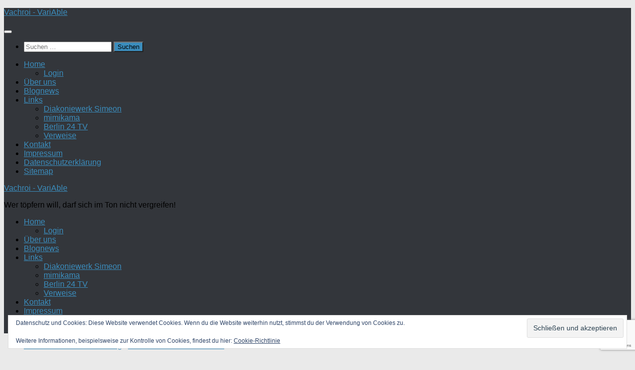

--- FILE ---
content_type: text/html; charset=UTF-8
request_url: https://www.vachroi-variable.de/trailer-vorankuendigung-mit-dem-film-der-lebenswert-berlin-24tv/
body_size: 35851
content:
<!DOCTYPE html>
<html class="no-js" dir="ltr" lang="de" prefix="og: https://ogp.me/ns#">
<head>
  <meta charset="UTF-8">
  <meta name="viewport" content="width=device-width, initial-scale=1.0">
  <link rel="profile" href="https://gmpg.org/xfn/11" />
  <link rel="pingback" href="https://www.vachroi-variable.de/xmlrpc.php">

  
		<!-- All in One SEO 4.9.2 - aioseo.com -->
	<meta name="description" content="Trailer &quot;Der Lebenswert&quot; https://www.facebook.com/kingralph2014/videos/10209637861158190/ ©Alle Rechte bei Berlin-24 TV Der Film &quot; Der Lebenswert &quot; von Berlin-24 TV über obdachlose Menschen in Berlin speziell über die Tee und Wärmestube Neukölln. Sie können den Dokumentarfilm „Lebenswert!“ von Berlin24 TV unter folgenden Adressen bestellen: Berlin24 TV – E-Mail: euro-tv@web.de Thomas de Vachroi – E-Mail: thomas_de_vachroi@yahoo.com" />
	<meta name="robots" content="max-image-preview:large" />
	<meta name="author" content="Tdeva"/>
	<link rel="canonical" href="https://www.vachroi-variable.de/trailer-vorankuendigung-mit-dem-film-der-lebenswert-berlin-24tv/" />
	<meta name="generator" content="All in One SEO (AIOSEO) 4.9.2" />
		<meta property="og:locale" content="de_DE" />
		<meta property="og:site_name" content="Vachroi - VariAble - Wer töpfern will, darf sich im Ton nicht vergreifen!" />
		<meta property="og:type" content="article" />
		<meta property="og:title" content="TRAILER aus dem FILM “DER LEBENSWERT” Berlin-24TV - Vachroi - VariAble" />
		<meta property="og:description" content="Trailer &quot;Der Lebenswert&quot; https://www.facebook.com/kingralph2014/videos/10209637861158190/ ©Alle Rechte bei Berlin-24 TV Der Film &quot; Der Lebenswert &quot; von Berlin-24 TV über obdachlose Menschen in Berlin speziell über die Tee und Wärmestube Neukölln. Sie können den Dokumentarfilm „Lebenswert!“ von Berlin24 TV unter folgenden Adressen bestellen: Berlin24 TV – E-Mail: euro-tv@web.de Thomas de Vachroi – E-Mail: thomas_de_vachroi@yahoo.com" />
		<meta property="og:url" content="https://www.vachroi-variable.de/trailer-vorankuendigung-mit-dem-film-der-lebenswert-berlin-24tv/" />
		<meta property="article:published_time" content="2017-10-03T08:45:34+00:00" />
		<meta property="article:modified_time" content="2018-05-24T19:46:36+00:00" />
		<meta property="article:author" content="https://facebook.com/Vachroi" />
		<meta name="twitter:card" content="summary_large_image" />
		<meta name="twitter:title" content="TRAILER aus dem FILM “DER LEBENSWERT” Berlin-24TV - Vachroi - VariAble" />
		<meta name="twitter:description" content="Trailer &quot;Der Lebenswert&quot; https://www.facebook.com/kingralph2014/videos/10209637861158190/ ©Alle Rechte bei Berlin-24 TV Der Film &quot; Der Lebenswert &quot; von Berlin-24 TV über obdachlose Menschen in Berlin speziell über die Tee und Wärmestube Neukölln. Sie können den Dokumentarfilm „Lebenswert!“ von Berlin24 TV unter folgenden Adressen bestellen: Berlin24 TV – E-Mail: euro-tv@web.de Thomas de Vachroi – E-Mail: thomas_de_vachroi@yahoo.com" />
		<meta name="twitter:creator" content="@Vachroi" />
		<script type="application/ld+json" class="aioseo-schema">
			{"@context":"https:\/\/schema.org","@graph":[{"@type":"BlogPosting","@id":"https:\/\/www.vachroi-variable.de\/trailer-vorankuendigung-mit-dem-film-der-lebenswert-berlin-24tv\/#blogposting","name":"TRAILER aus dem FILM \u201cDER LEBENSWERT\u201d Berlin-24TV - Vachroi - VariAble","headline":"TRAILER aus dem FILM &#8220;DER LEBENSWERT&#8221; Berlin-24TV","author":{"@id":"https:\/\/www.vachroi-variable.de\/author\/thomasde-vachroi\/#author"},"publisher":{"@id":"https:\/\/www.vachroi-variable.de\/#person"},"image":{"@type":"ImageObject","url":"https:\/\/i0.wp.com\/www.vachroi-variable.de\/wp-content\/uploads\/2017\/06\/Der-Lebenswert-Cover.jpg?fit=1600%2C1073&ssl=1","width":1600,"height":1073,"caption":"Tdeva"},"datePublished":"2017-10-03T10:45:34+02:00","dateModified":"2018-05-24T21:46:36+02:00","inLanguage":"de-DE","mainEntityOfPage":{"@id":"https:\/\/www.vachroi-variable.de\/trailer-vorankuendigung-mit-dem-film-der-lebenswert-berlin-24tv\/#webpage"},"isPartOf":{"@id":"https:\/\/www.vachroi-variable.de\/trailer-vorankuendigung-mit-dem-film-der-lebenswert-berlin-24tv\/#webpage"},"articleSection":"Geschichten aus dem Alltag, Geschichten aus der Politik, Berlin-24TV, Bezirk Neuk\u00f6lln, CDU, Gr\u00fcne, KINOWELT, Neuk\u00f6lln, Obdachlos, Senat Berlin, SPD, Tdeva, Tee und Waermestuben Neukoelln, Vachroi"},{"@type":"BreadcrumbList","@id":"https:\/\/www.vachroi-variable.de\/trailer-vorankuendigung-mit-dem-film-der-lebenswert-berlin-24tv\/#breadcrumblist","itemListElement":[{"@type":"ListItem","@id":"https:\/\/www.vachroi-variable.de#listItem","position":1,"name":"Home","item":"https:\/\/www.vachroi-variable.de","nextItem":{"@type":"ListItem","@id":"https:\/\/www.vachroi-variable.de\/category\/geschichten-aus-dem-alltag\/#listItem","name":"Geschichten aus dem Alltag"}},{"@type":"ListItem","@id":"https:\/\/www.vachroi-variable.de\/category\/geschichten-aus-dem-alltag\/#listItem","position":2,"name":"Geschichten aus dem Alltag","item":"https:\/\/www.vachroi-variable.de\/category\/geschichten-aus-dem-alltag\/","nextItem":{"@type":"ListItem","@id":"https:\/\/www.vachroi-variable.de\/trailer-vorankuendigung-mit-dem-film-der-lebenswert-berlin-24tv\/#listItem","name":"TRAILER aus dem FILM &#8220;DER LEBENSWERT&#8221; Berlin-24TV"},"previousItem":{"@type":"ListItem","@id":"https:\/\/www.vachroi-variable.de#listItem","name":"Home"}},{"@type":"ListItem","@id":"https:\/\/www.vachroi-variable.de\/trailer-vorankuendigung-mit-dem-film-der-lebenswert-berlin-24tv\/#listItem","position":3,"name":"TRAILER aus dem FILM &#8220;DER LEBENSWERT&#8221; Berlin-24TV","previousItem":{"@type":"ListItem","@id":"https:\/\/www.vachroi-variable.de\/category\/geschichten-aus-dem-alltag\/#listItem","name":"Geschichten aus dem Alltag"}}]},{"@type":"Person","@id":"https:\/\/www.vachroi-variable.de\/#person","name":"Tdeva","image":{"@type":"ImageObject","@id":"https:\/\/www.vachroi-variable.de\/trailer-vorankuendigung-mit-dem-film-der-lebenswert-berlin-24tv\/#personImage","url":"https:\/\/secure.gravatar.com\/avatar\/a2d4c88d36bf0b5043a61207c6eddc2c3620a1ab22e93f132a92225167df29dc?s=96&d=blank&r=g","width":96,"height":96,"caption":"Tdeva"}},{"@type":"Person","@id":"https:\/\/www.vachroi-variable.de\/author\/thomasde-vachroi\/#author","url":"https:\/\/www.vachroi-variable.de\/author\/thomasde-vachroi\/","name":"Tdeva","sameAs":["https:\/\/facebook.com\/Vachroi","https:\/\/x.com\/Vachroi","https:\/\/instagram.com\/Vachroi","https:\/\/tiktok.com\/@Vachroi","https:\/\/pinterest.com\/Vachroi","https:\/\/youtube.com\/Vachroi","https:\/\/linkedin.com\/in\/Vachroi","https:\/\/bsky.app\/profile\/Vachroi","https:\/\/threads.com\/@Vachroi"]},{"@type":"WebPage","@id":"https:\/\/www.vachroi-variable.de\/trailer-vorankuendigung-mit-dem-film-der-lebenswert-berlin-24tv\/#webpage","url":"https:\/\/www.vachroi-variable.de\/trailer-vorankuendigung-mit-dem-film-der-lebenswert-berlin-24tv\/","name":"TRAILER aus dem FILM \u201cDER LEBENSWERT\u201d Berlin-24TV - Vachroi - VariAble","description":"Trailer \"Der Lebenswert\" https:\/\/www.facebook.com\/kingralph2014\/videos\/10209637861158190\/ \u00a9Alle Rechte bei Berlin-24 TV Der Film \" Der Lebenswert \" von Berlin-24 TV \u00fcber obdachlose Menschen in Berlin speziell \u00fcber die Tee und W\u00e4rmestube Neuk\u00f6lln. Sie k\u00f6nnen den Dokumentarfilm \u201eLebenswert!\u201c von Berlin24 TV unter folgenden Adressen bestellen: Berlin24 TV \u2013 E-Mail: euro-tv@web.de Thomas de Vachroi \u2013 E-Mail: thomas_de_vachroi@yahoo.com","inLanguage":"de-DE","isPartOf":{"@id":"https:\/\/www.vachroi-variable.de\/#website"},"breadcrumb":{"@id":"https:\/\/www.vachroi-variable.de\/trailer-vorankuendigung-mit-dem-film-der-lebenswert-berlin-24tv\/#breadcrumblist"},"author":{"@id":"https:\/\/www.vachroi-variable.de\/author\/thomasde-vachroi\/#author"},"creator":{"@id":"https:\/\/www.vachroi-variable.de\/author\/thomasde-vachroi\/#author"},"image":{"@type":"ImageObject","url":"https:\/\/i0.wp.com\/www.vachroi-variable.de\/wp-content\/uploads\/2017\/06\/Der-Lebenswert-Cover.jpg?fit=1600%2C1073&ssl=1","@id":"https:\/\/www.vachroi-variable.de\/trailer-vorankuendigung-mit-dem-film-der-lebenswert-berlin-24tv\/#mainImage","width":1600,"height":1073,"caption":"Tdeva"},"primaryImageOfPage":{"@id":"https:\/\/www.vachroi-variable.de\/trailer-vorankuendigung-mit-dem-film-der-lebenswert-berlin-24tv\/#mainImage"},"datePublished":"2017-10-03T10:45:34+02:00","dateModified":"2018-05-24T21:46:36+02:00"},{"@type":"WebSite","@id":"https:\/\/www.vachroi-variable.de\/#website","url":"https:\/\/www.vachroi-variable.de\/","name":"Vachroi - VariAble","description":"Wer t\u00f6pfern will, darf sich im Ton nicht vergreifen!","inLanguage":"de-DE","publisher":{"@id":"https:\/\/www.vachroi-variable.de\/#person"}}]}
		</script>
		<!-- All in One SEO -->

<script>document.documentElement.className = document.documentElement.className.replace("no-js","js");</script>
<!-- Jetpack Site Verification Tags -->
<meta name="google-site-verification" content="VIPWuXhtCGVeGbypNHmWxenPeAeyCUixoBCDB5Z50C0" />
<meta name="msvalidate.01" content="FAD76A20FB45149496C9A32B9571E510" />

	<!-- This site is optimized with the Yoast SEO plugin v26.8 - https://yoast.com/product/yoast-seo-wordpress/ -->
	<title>TRAILER aus dem FILM “DER LEBENSWERT” Berlin-24TV - Vachroi - VariAble</title>
	<link rel="canonical" href="https://www.vachroi-variable.de/trailer-vorankuendigung-mit-dem-film-der-lebenswert-berlin-24tv/" />
	<meta property="og:locale" content="de_DE" />
	<meta property="og:type" content="article" />
	<meta property="og:title" content="TRAILER aus dem FILM &quot;DER LEBENSWERT&quot; Berlin-24TV - Vachroi - VariAble" />
	<meta property="og:description" content="Trailer  &#8220;Der Lebenswert&#8221; ©Alle Rechte bei Berlin-24 TV &nbsp; &nbsp; Der Film &#8221; Der Lebenswert &#8221; von Berlin-24 TV über obdachlose Menschen in Berlin speziell über die Tee und Wärmestube Neukölln. Sie können den&#046;&#046;&#046;" />
	<meta property="og:url" content="https://www.vachroi-variable.de/trailer-vorankuendigung-mit-dem-film-der-lebenswert-berlin-24tv/" />
	<meta property="og:site_name" content="Vachroi - VariAble" />
	<meta property="article:author" content="https://www.facebook.com/thomas.devachroi" />
	<meta property="article:published_time" content="2017-10-03T08:45:34+00:00" />
	<meta property="article:modified_time" content="2018-05-24T19:46:36+00:00" />
	<meta property="og:image" content="https://i1.wp.com/www.vachroi-variable.de/wp-content/uploads/2017/06/Der-Lebenswert-Cover.jpg?fit=1600%2C1073&ssl=1" />
	<meta property="og:image:width" content="1600" />
	<meta property="og:image:height" content="1073" />
	<meta property="og:image:type" content="image/jpeg" />
	<meta name="author" content="Tdeva" />
	<meta name="twitter:card" content="summary_large_image" />
	<meta name="twitter:creator" content="@vachroi" />
	<meta name="twitter:site" content="@Tdeva" />
	<meta name="twitter:label1" content="Verfasst von" />
	<meta name="twitter:data1" content="Tdeva" />
	<meta name="twitter:label2" content="Geschätzte Lesezeit" />
	<meta name="twitter:data2" content="1 Minute" />
	<script type="application/ld+json" class="yoast-schema-graph">{"@context":"https://schema.org","@graph":[{"@type":"Article","@id":"https://www.vachroi-variable.de/trailer-vorankuendigung-mit-dem-film-der-lebenswert-berlin-24tv/#article","isPartOf":{"@id":"https://www.vachroi-variable.de/trailer-vorankuendigung-mit-dem-film-der-lebenswert-berlin-24tv/"},"author":{"name":"Tdeva","@id":"https://www.vachroi-variable.de/#/schema/person/9461d0feca1331e1bd97fe2ea0fbfa3e"},"headline":"TRAILER aus dem FILM &#8220;DER LEBENSWERT&#8221; Berlin-24TV","datePublished":"2017-10-03T08:45:34+00:00","dateModified":"2018-05-24T19:46:36+00:00","mainEntityOfPage":{"@id":"https://www.vachroi-variable.de/trailer-vorankuendigung-mit-dem-film-der-lebenswert-berlin-24tv/"},"wordCount":193,"publisher":{"@id":"https://www.vachroi-variable.de/#/schema/person/50b9143555e6913006df5ecf2bf29b6b"},"image":{"@id":"https://www.vachroi-variable.de/trailer-vorankuendigung-mit-dem-film-der-lebenswert-berlin-24tv/#primaryimage"},"thumbnailUrl":"https://i0.wp.com/www.vachroi-variable.de/wp-content/uploads/2017/06/Der-Lebenswert-Cover.jpg?fit=1600%2C1073&ssl=1","keywords":["Berlin-24TV","Bezirk Neukölln","CDU","Grüne","KINOWELT","Neukölln","Obdachlos","Senat Berlin","SPD","Tdeva","Tee und Waermestuben Neukoelln","Vachroi"],"articleSection":["Geschichten aus dem Alltag","Geschichten aus der Politik"],"inLanguage":"de"},{"@type":"WebPage","@id":"https://www.vachroi-variable.de/trailer-vorankuendigung-mit-dem-film-der-lebenswert-berlin-24tv/","url":"https://www.vachroi-variable.de/trailer-vorankuendigung-mit-dem-film-der-lebenswert-berlin-24tv/","name":"TRAILER aus dem FILM \"DER LEBENSWERT\" Berlin-24TV - Vachroi - VariAble","isPartOf":{"@id":"https://www.vachroi-variable.de/#website"},"primaryImageOfPage":{"@id":"https://www.vachroi-variable.de/trailer-vorankuendigung-mit-dem-film-der-lebenswert-berlin-24tv/#primaryimage"},"image":{"@id":"https://www.vachroi-variable.de/trailer-vorankuendigung-mit-dem-film-der-lebenswert-berlin-24tv/#primaryimage"},"thumbnailUrl":"https://i0.wp.com/www.vachroi-variable.de/wp-content/uploads/2017/06/Der-Lebenswert-Cover.jpg?fit=1600%2C1073&ssl=1","datePublished":"2017-10-03T08:45:34+00:00","dateModified":"2018-05-24T19:46:36+00:00","breadcrumb":{"@id":"https://www.vachroi-variable.de/trailer-vorankuendigung-mit-dem-film-der-lebenswert-berlin-24tv/#breadcrumb"},"inLanguage":"de","potentialAction":[{"@type":"ReadAction","target":["https://www.vachroi-variable.de/trailer-vorankuendigung-mit-dem-film-der-lebenswert-berlin-24tv/"]}]},{"@type":"ImageObject","inLanguage":"de","@id":"https://www.vachroi-variable.de/trailer-vorankuendigung-mit-dem-film-der-lebenswert-berlin-24tv/#primaryimage","url":"https://i0.wp.com/www.vachroi-variable.de/wp-content/uploads/2017/06/Der-Lebenswert-Cover.jpg?fit=1600%2C1073&ssl=1","contentUrl":"https://i0.wp.com/www.vachroi-variable.de/wp-content/uploads/2017/06/Der-Lebenswert-Cover.jpg?fit=1600%2C1073&ssl=1","width":1600,"height":1073,"caption":"Tdeva"},{"@type":"BreadcrumbList","@id":"https://www.vachroi-variable.de/trailer-vorankuendigung-mit-dem-film-der-lebenswert-berlin-24tv/#breadcrumb","itemListElement":[{"@type":"ListItem","position":1,"name":"Startseite","item":"https://www.vachroi-variable.de/"},{"@type":"ListItem","position":2,"name":"TRAILER aus dem FILM &#8220;DER LEBENSWERT&#8221; Berlin-24TV"}]},{"@type":"WebSite","@id":"https://www.vachroi-variable.de/#website","url":"https://www.vachroi-variable.de/","name":"Vachroi - VariAble","description":"Wer töpfern will, darf sich im Ton nicht vergreifen!","publisher":{"@id":"https://www.vachroi-variable.de/#/schema/person/50b9143555e6913006df5ecf2bf29b6b"},"potentialAction":[{"@type":"SearchAction","target":{"@type":"EntryPoint","urlTemplate":"https://www.vachroi-variable.de/?s={search_term_string}"},"query-input":{"@type":"PropertyValueSpecification","valueRequired":true,"valueName":"search_term_string"}}],"inLanguage":"de"},{"@type":["Person","Organization"],"@id":"https://www.vachroi-variable.de/#/schema/person/50b9143555e6913006df5ecf2bf29b6b","name":"Tdeva","image":{"@type":"ImageObject","inLanguage":"de","@id":"https://www.vachroi-variable.de/#/schema/person/image/","url":"https://secure.gravatar.com/avatar/a2d4c88d36bf0b5043a61207c6eddc2c3620a1ab22e93f132a92225167df29dc?s=96&d=blank&r=g","contentUrl":"https://secure.gravatar.com/avatar/a2d4c88d36bf0b5043a61207c6eddc2c3620a1ab22e93f132a92225167df29dc?s=96&d=blank&r=g","caption":"Tdeva"},"logo":{"@id":"https://www.vachroi-variable.de/#/schema/person/image/"},"description":"Ich bin, der ich bin!","sameAs":["https://x.com/vachroi, Tdeva"]},{"@type":"Person","@id":"https://www.vachroi-variable.de/#/schema/person/9461d0feca1331e1bd97fe2ea0fbfa3e","name":"Tdeva","image":{"@type":"ImageObject","inLanguage":"de","@id":"https://www.vachroi-variable.de/#/schema/person/image/","url":"https://i0.wp.com/www.vachroi-variable.de/wp-content/uploads/nsl_avatars/06e2403007840c15221662611e23714b.jpg?fit=96%2C96&ssl=1","contentUrl":"https://i0.wp.com/www.vachroi-variable.de/wp-content/uploads/nsl_avatars/06e2403007840c15221662611e23714b.jpg?fit=96%2C96&ssl=1","caption":"Tdeva"},"description":"Ich bin, der ich bin!","sameAs":["https://www.vachroi-vaiable.de","https://www.facebook.com/thomas.devachroi","thomas_de_vachroi","linkedin.com/in/thomas-de-vachroi-763662314","https://x.com/vachroi"],"url":"https://www.vachroi-variable.de/author/thomasde-vachroi/"}]}</script>
	<!-- / Yoast SEO plugin. -->


<link rel='dns-prefetch' href='//www.vachroi-variable.de' />
<link rel='dns-prefetch' href='//secure.gravatar.com' />
<link rel='dns-prefetch' href='//stats.wp.com' />
<link rel='dns-prefetch' href='//v0.wordpress.com' />
<link rel='dns-prefetch' href='//widgets.wp.com' />
<link rel='dns-prefetch' href='//s0.wp.com' />
<link rel='dns-prefetch' href='//0.gravatar.com' />
<link rel='dns-prefetch' href='//1.gravatar.com' />
<link rel='dns-prefetch' href='//2.gravatar.com' />
<link rel='preconnect' href='//i0.wp.com' />
<link rel='preconnect' href='//c0.wp.com' />
<link rel="alternate" type="application/rss+xml" title="Vachroi - VariAble &raquo; Feed" href="https://www.vachroi-variable.de/feed/" />
<link rel="alternate" type="application/rss+xml" title="Vachroi - VariAble &raquo; Kommentar-Feed" href="https://www.vachroi-variable.de/comments/feed/" />
<link rel="alternate" title="oEmbed (JSON)" type="application/json+oembed" href="https://www.vachroi-variable.de/wp-json/oembed/1.0/embed?url=https%3A%2F%2Fwww.vachroi-variable.de%2Ftrailer-vorankuendigung-mit-dem-film-der-lebenswert-berlin-24tv%2F" />
<link rel="alternate" title="oEmbed (XML)" type="text/xml+oembed" href="https://www.vachroi-variable.de/wp-json/oembed/1.0/embed?url=https%3A%2F%2Fwww.vachroi-variable.de%2Ftrailer-vorankuendigung-mit-dem-film-der-lebenswert-berlin-24tv%2F&#038;format=xml" />
		<!-- This site uses the Google Analytics by ExactMetrics plugin v8.11.1 - Using Analytics tracking - https://www.exactmetrics.com/ -->
							<script src="//www.googletagmanager.com/gtag/js?id=G-NQEL349YDY"  data-cfasync="false" data-wpfc-render="false" async></script>
			<script data-cfasync="false" data-wpfc-render="false">
				var em_version = '8.11.1';
				var em_track_user = true;
				var em_no_track_reason = '';
								var ExactMetricsDefaultLocations = {"page_location":"https:\/\/www.vachroi-variable.de\/trailer-vorankuendigung-mit-dem-film-der-lebenswert-berlin-24tv\/"};
								if ( typeof ExactMetricsPrivacyGuardFilter === 'function' ) {
					var ExactMetricsLocations = (typeof ExactMetricsExcludeQuery === 'object') ? ExactMetricsPrivacyGuardFilter( ExactMetricsExcludeQuery ) : ExactMetricsPrivacyGuardFilter( ExactMetricsDefaultLocations );
				} else {
					var ExactMetricsLocations = (typeof ExactMetricsExcludeQuery === 'object') ? ExactMetricsExcludeQuery : ExactMetricsDefaultLocations;
				}

								var disableStrs = [
										'ga-disable-G-NQEL349YDY',
									];

				/* Function to detect opted out users */
				function __gtagTrackerIsOptedOut() {
					for (var index = 0; index < disableStrs.length; index++) {
						if (document.cookie.indexOf(disableStrs[index] + '=true') > -1) {
							return true;
						}
					}

					return false;
				}

				/* Disable tracking if the opt-out cookie exists. */
				if (__gtagTrackerIsOptedOut()) {
					for (var index = 0; index < disableStrs.length; index++) {
						window[disableStrs[index]] = true;
					}
				}

				/* Opt-out function */
				function __gtagTrackerOptout() {
					for (var index = 0; index < disableStrs.length; index++) {
						document.cookie = disableStrs[index] + '=true; expires=Thu, 31 Dec 2099 23:59:59 UTC; path=/';
						window[disableStrs[index]] = true;
					}
				}

				if ('undefined' === typeof gaOptout) {
					function gaOptout() {
						__gtagTrackerOptout();
					}
				}
								window.dataLayer = window.dataLayer || [];

				window.ExactMetricsDualTracker = {
					helpers: {},
					trackers: {},
				};
				if (em_track_user) {
					function __gtagDataLayer() {
						dataLayer.push(arguments);
					}

					function __gtagTracker(type, name, parameters) {
						if (!parameters) {
							parameters = {};
						}

						if (parameters.send_to) {
							__gtagDataLayer.apply(null, arguments);
							return;
						}

						if (type === 'event') {
														parameters.send_to = exactmetrics_frontend.v4_id;
							var hookName = name;
							if (typeof parameters['event_category'] !== 'undefined') {
								hookName = parameters['event_category'] + ':' + name;
							}

							if (typeof ExactMetricsDualTracker.trackers[hookName] !== 'undefined') {
								ExactMetricsDualTracker.trackers[hookName](parameters);
							} else {
								__gtagDataLayer('event', name, parameters);
							}
							
						} else {
							__gtagDataLayer.apply(null, arguments);
						}
					}

					__gtagTracker('js', new Date());
					__gtagTracker('set', {
						'developer_id.dNDMyYj': true,
											});
					if ( ExactMetricsLocations.page_location ) {
						__gtagTracker('set', ExactMetricsLocations);
					}
										__gtagTracker('config', 'G-NQEL349YDY', {"forceSSL":"true"} );
										window.gtag = __gtagTracker;										(function () {
						/* https://developers.google.com/analytics/devguides/collection/analyticsjs/ */
						/* ga and __gaTracker compatibility shim. */
						var noopfn = function () {
							return null;
						};
						var newtracker = function () {
							return new Tracker();
						};
						var Tracker = function () {
							return null;
						};
						var p = Tracker.prototype;
						p.get = noopfn;
						p.set = noopfn;
						p.send = function () {
							var args = Array.prototype.slice.call(arguments);
							args.unshift('send');
							__gaTracker.apply(null, args);
						};
						var __gaTracker = function () {
							var len = arguments.length;
							if (len === 0) {
								return;
							}
							var f = arguments[len - 1];
							if (typeof f !== 'object' || f === null || typeof f.hitCallback !== 'function') {
								if ('send' === arguments[0]) {
									var hitConverted, hitObject = false, action;
									if ('event' === arguments[1]) {
										if ('undefined' !== typeof arguments[3]) {
											hitObject = {
												'eventAction': arguments[3],
												'eventCategory': arguments[2],
												'eventLabel': arguments[4],
												'value': arguments[5] ? arguments[5] : 1,
											}
										}
									}
									if ('pageview' === arguments[1]) {
										if ('undefined' !== typeof arguments[2]) {
											hitObject = {
												'eventAction': 'page_view',
												'page_path': arguments[2],
											}
										}
									}
									if (typeof arguments[2] === 'object') {
										hitObject = arguments[2];
									}
									if (typeof arguments[5] === 'object') {
										Object.assign(hitObject, arguments[5]);
									}
									if ('undefined' !== typeof arguments[1].hitType) {
										hitObject = arguments[1];
										if ('pageview' === hitObject.hitType) {
											hitObject.eventAction = 'page_view';
										}
									}
									if (hitObject) {
										action = 'timing' === arguments[1].hitType ? 'timing_complete' : hitObject.eventAction;
										hitConverted = mapArgs(hitObject);
										__gtagTracker('event', action, hitConverted);
									}
								}
								return;
							}

							function mapArgs(args) {
								var arg, hit = {};
								var gaMap = {
									'eventCategory': 'event_category',
									'eventAction': 'event_action',
									'eventLabel': 'event_label',
									'eventValue': 'event_value',
									'nonInteraction': 'non_interaction',
									'timingCategory': 'event_category',
									'timingVar': 'name',
									'timingValue': 'value',
									'timingLabel': 'event_label',
									'page': 'page_path',
									'location': 'page_location',
									'title': 'page_title',
									'referrer' : 'page_referrer',
								};
								for (arg in args) {
																		if (!(!args.hasOwnProperty(arg) || !gaMap.hasOwnProperty(arg))) {
										hit[gaMap[arg]] = args[arg];
									} else {
										hit[arg] = args[arg];
									}
								}
								return hit;
							}

							try {
								f.hitCallback();
							} catch (ex) {
							}
						};
						__gaTracker.create = newtracker;
						__gaTracker.getByName = newtracker;
						__gaTracker.getAll = function () {
							return [];
						};
						__gaTracker.remove = noopfn;
						__gaTracker.loaded = true;
						window['__gaTracker'] = __gaTracker;
					})();
									} else {
										console.log("");
					(function () {
						function __gtagTracker() {
							return null;
						}

						window['__gtagTracker'] = __gtagTracker;
						window['gtag'] = __gtagTracker;
					})();
									}
			</script>
							<!-- / Google Analytics by ExactMetrics -->
				<!-- This site uses the Google Analytics by MonsterInsights plugin v9.11.1 - Using Analytics tracking - https://www.monsterinsights.com/ -->
							<script src="//www.googletagmanager.com/gtag/js?id=G-LT2T9RF0R4"  data-cfasync="false" data-wpfc-render="false" async></script>
			<script data-cfasync="false" data-wpfc-render="false">
				var mi_version = '9.11.1';
				var mi_track_user = true;
				var mi_no_track_reason = '';
								var MonsterInsightsDefaultLocations = {"page_location":"https:\/\/www.vachroi-variable.de\/trailer-vorankuendigung-mit-dem-film-der-lebenswert-berlin-24tv\/"};
								if ( typeof MonsterInsightsPrivacyGuardFilter === 'function' ) {
					var MonsterInsightsLocations = (typeof MonsterInsightsExcludeQuery === 'object') ? MonsterInsightsPrivacyGuardFilter( MonsterInsightsExcludeQuery ) : MonsterInsightsPrivacyGuardFilter( MonsterInsightsDefaultLocations );
				} else {
					var MonsterInsightsLocations = (typeof MonsterInsightsExcludeQuery === 'object') ? MonsterInsightsExcludeQuery : MonsterInsightsDefaultLocations;
				}

								var disableStrs = [
										'ga-disable-G-LT2T9RF0R4',
									];

				/* Function to detect opted out users */
				function __gtagTrackerIsOptedOut() {
					for (var index = 0; index < disableStrs.length; index++) {
						if (document.cookie.indexOf(disableStrs[index] + '=true') > -1) {
							return true;
						}
					}

					return false;
				}

				/* Disable tracking if the opt-out cookie exists. */
				if (__gtagTrackerIsOptedOut()) {
					for (var index = 0; index < disableStrs.length; index++) {
						window[disableStrs[index]] = true;
					}
				}

				/* Opt-out function */
				function __gtagTrackerOptout() {
					for (var index = 0; index < disableStrs.length; index++) {
						document.cookie = disableStrs[index] + '=true; expires=Thu, 31 Dec 2099 23:59:59 UTC; path=/';
						window[disableStrs[index]] = true;
					}
				}

				if ('undefined' === typeof gaOptout) {
					function gaOptout() {
						__gtagTrackerOptout();
					}
				}
								window.dataLayer = window.dataLayer || [];

				window.MonsterInsightsDualTracker = {
					helpers: {},
					trackers: {},
				};
				if (mi_track_user) {
					function __gtagDataLayer() {
						dataLayer.push(arguments);
					}

					function __gtagTracker(type, name, parameters) {
						if (!parameters) {
							parameters = {};
						}

						if (parameters.send_to) {
							__gtagDataLayer.apply(null, arguments);
							return;
						}

						if (type === 'event') {
														parameters.send_to = monsterinsights_frontend.v4_id;
							var hookName = name;
							if (typeof parameters['event_category'] !== 'undefined') {
								hookName = parameters['event_category'] + ':' + name;
							}

							if (typeof MonsterInsightsDualTracker.trackers[hookName] !== 'undefined') {
								MonsterInsightsDualTracker.trackers[hookName](parameters);
							} else {
								__gtagDataLayer('event', name, parameters);
							}
							
						} else {
							__gtagDataLayer.apply(null, arguments);
						}
					}

					__gtagTracker('js', new Date());
					__gtagTracker('set', {
						'developer_id.dZGIzZG': true,
											});
					if ( MonsterInsightsLocations.page_location ) {
						__gtagTracker('set', MonsterInsightsLocations);
					}
										__gtagTracker('config', 'G-LT2T9RF0R4', {"forceSSL":"true","anonymize_ip":"true"} );
										window.gtag = __gtagTracker;										(function () {
						/* https://developers.google.com/analytics/devguides/collection/analyticsjs/ */
						/* ga and __gaTracker compatibility shim. */
						var noopfn = function () {
							return null;
						};
						var newtracker = function () {
							return new Tracker();
						};
						var Tracker = function () {
							return null;
						};
						var p = Tracker.prototype;
						p.get = noopfn;
						p.set = noopfn;
						p.send = function () {
							var args = Array.prototype.slice.call(arguments);
							args.unshift('send');
							__gaTracker.apply(null, args);
						};
						var __gaTracker = function () {
							var len = arguments.length;
							if (len === 0) {
								return;
							}
							var f = arguments[len - 1];
							if (typeof f !== 'object' || f === null || typeof f.hitCallback !== 'function') {
								if ('send' === arguments[0]) {
									var hitConverted, hitObject = false, action;
									if ('event' === arguments[1]) {
										if ('undefined' !== typeof arguments[3]) {
											hitObject = {
												'eventAction': arguments[3],
												'eventCategory': arguments[2],
												'eventLabel': arguments[4],
												'value': arguments[5] ? arguments[5] : 1,
											}
										}
									}
									if ('pageview' === arguments[1]) {
										if ('undefined' !== typeof arguments[2]) {
											hitObject = {
												'eventAction': 'page_view',
												'page_path': arguments[2],
											}
										}
									}
									if (typeof arguments[2] === 'object') {
										hitObject = arguments[2];
									}
									if (typeof arguments[5] === 'object') {
										Object.assign(hitObject, arguments[5]);
									}
									if ('undefined' !== typeof arguments[1].hitType) {
										hitObject = arguments[1];
										if ('pageview' === hitObject.hitType) {
											hitObject.eventAction = 'page_view';
										}
									}
									if (hitObject) {
										action = 'timing' === arguments[1].hitType ? 'timing_complete' : hitObject.eventAction;
										hitConverted = mapArgs(hitObject);
										__gtagTracker('event', action, hitConverted);
									}
								}
								return;
							}

							function mapArgs(args) {
								var arg, hit = {};
								var gaMap = {
									'eventCategory': 'event_category',
									'eventAction': 'event_action',
									'eventLabel': 'event_label',
									'eventValue': 'event_value',
									'nonInteraction': 'non_interaction',
									'timingCategory': 'event_category',
									'timingVar': 'name',
									'timingValue': 'value',
									'timingLabel': 'event_label',
									'page': 'page_path',
									'location': 'page_location',
									'title': 'page_title',
									'referrer' : 'page_referrer',
								};
								for (arg in args) {
																		if (!(!args.hasOwnProperty(arg) || !gaMap.hasOwnProperty(arg))) {
										hit[gaMap[arg]] = args[arg];
									} else {
										hit[arg] = args[arg];
									}
								}
								return hit;
							}

							try {
								f.hitCallback();
							} catch (ex) {
							}
						};
						__gaTracker.create = newtracker;
						__gaTracker.getByName = newtracker;
						__gaTracker.getAll = function () {
							return [];
						};
						__gaTracker.remove = noopfn;
						__gaTracker.loaded = true;
						window['__gaTracker'] = __gaTracker;
					})();
									} else {
										console.log("");
					(function () {
						function __gtagTracker() {
							return null;
						}

						window['__gtagTracker'] = __gtagTracker;
						window['gtag'] = __gtagTracker;
					})();
									}
			</script>
							<!-- / Google Analytics by MonsterInsights -->
		<style id='wp-img-auto-sizes-contain-inline-css'>
img:is([sizes=auto i],[sizes^="auto," i]){contain-intrinsic-size:3000px 1500px}
/*# sourceURL=wp-img-auto-sizes-contain-inline-css */
</style>
<link rel='stylesheet' id='jetpack_related-posts-css' href='https://c0.wp.com/p/jetpack/15.4/modules/related-posts/related-posts.css' media='all' />
<style id='wp-emoji-styles-inline-css'>

	img.wp-smiley, img.emoji {
		display: inline !important;
		border: none !important;
		box-shadow: none !important;
		height: 1em !important;
		width: 1em !important;
		margin: 0 0.07em !important;
		vertical-align: -0.1em !important;
		background: none !important;
		padding: 0 !important;
	}
/*# sourceURL=wp-emoji-styles-inline-css */
</style>
<style id='wp-block-library-inline-css'>
:root{--wp-block-synced-color:#7a00df;--wp-block-synced-color--rgb:122,0,223;--wp-bound-block-color:var(--wp-block-synced-color);--wp-editor-canvas-background:#ddd;--wp-admin-theme-color:#007cba;--wp-admin-theme-color--rgb:0,124,186;--wp-admin-theme-color-darker-10:#006ba1;--wp-admin-theme-color-darker-10--rgb:0,107,160.5;--wp-admin-theme-color-darker-20:#005a87;--wp-admin-theme-color-darker-20--rgb:0,90,135;--wp-admin-border-width-focus:2px}@media (min-resolution:192dpi){:root{--wp-admin-border-width-focus:1.5px}}.wp-element-button{cursor:pointer}:root .has-very-light-gray-background-color{background-color:#eee}:root .has-very-dark-gray-background-color{background-color:#313131}:root .has-very-light-gray-color{color:#eee}:root .has-very-dark-gray-color{color:#313131}:root .has-vivid-green-cyan-to-vivid-cyan-blue-gradient-background{background:linear-gradient(135deg,#00d084,#0693e3)}:root .has-purple-crush-gradient-background{background:linear-gradient(135deg,#34e2e4,#4721fb 50%,#ab1dfe)}:root .has-hazy-dawn-gradient-background{background:linear-gradient(135deg,#faaca8,#dad0ec)}:root .has-subdued-olive-gradient-background{background:linear-gradient(135deg,#fafae1,#67a671)}:root .has-atomic-cream-gradient-background{background:linear-gradient(135deg,#fdd79a,#004a59)}:root .has-nightshade-gradient-background{background:linear-gradient(135deg,#330968,#31cdcf)}:root .has-midnight-gradient-background{background:linear-gradient(135deg,#020381,#2874fc)}:root{--wp--preset--font-size--normal:16px;--wp--preset--font-size--huge:42px}.has-regular-font-size{font-size:1em}.has-larger-font-size{font-size:2.625em}.has-normal-font-size{font-size:var(--wp--preset--font-size--normal)}.has-huge-font-size{font-size:var(--wp--preset--font-size--huge)}.has-text-align-center{text-align:center}.has-text-align-left{text-align:left}.has-text-align-right{text-align:right}.has-fit-text{white-space:nowrap!important}#end-resizable-editor-section{display:none}.aligncenter{clear:both}.items-justified-left{justify-content:flex-start}.items-justified-center{justify-content:center}.items-justified-right{justify-content:flex-end}.items-justified-space-between{justify-content:space-between}.screen-reader-text{border:0;clip-path:inset(50%);height:1px;margin:-1px;overflow:hidden;padding:0;position:absolute;width:1px;word-wrap:normal!important}.screen-reader-text:focus{background-color:#ddd;clip-path:none;color:#444;display:block;font-size:1em;height:auto;left:5px;line-height:normal;padding:15px 23px 14px;text-decoration:none;top:5px;width:auto;z-index:100000}html :where(.has-border-color){border-style:solid}html :where([style*=border-top-color]){border-top-style:solid}html :where([style*=border-right-color]){border-right-style:solid}html :where([style*=border-bottom-color]){border-bottom-style:solid}html :where([style*=border-left-color]){border-left-style:solid}html :where([style*=border-width]){border-style:solid}html :where([style*=border-top-width]){border-top-style:solid}html :where([style*=border-right-width]){border-right-style:solid}html :where([style*=border-bottom-width]){border-bottom-style:solid}html :where([style*=border-left-width]){border-left-style:solid}html :where(img[class*=wp-image-]){height:auto;max-width:100%}:where(figure){margin:0 0 1em}html :where(.is-position-sticky){--wp-admin--admin-bar--position-offset:var(--wp-admin--admin-bar--height,0px)}@media screen and (max-width:600px){html :where(.is-position-sticky){--wp-admin--admin-bar--position-offset:0px}}

/*# sourceURL=wp-block-library-inline-css */
</style><style id='global-styles-inline-css'>
:root{--wp--preset--aspect-ratio--square: 1;--wp--preset--aspect-ratio--4-3: 4/3;--wp--preset--aspect-ratio--3-4: 3/4;--wp--preset--aspect-ratio--3-2: 3/2;--wp--preset--aspect-ratio--2-3: 2/3;--wp--preset--aspect-ratio--16-9: 16/9;--wp--preset--aspect-ratio--9-16: 9/16;--wp--preset--color--black: #000000;--wp--preset--color--cyan-bluish-gray: #abb8c3;--wp--preset--color--white: #ffffff;--wp--preset--color--pale-pink: #f78da7;--wp--preset--color--vivid-red: #cf2e2e;--wp--preset--color--luminous-vivid-orange: #ff6900;--wp--preset--color--luminous-vivid-amber: #fcb900;--wp--preset--color--light-green-cyan: #7bdcb5;--wp--preset--color--vivid-green-cyan: #00d084;--wp--preset--color--pale-cyan-blue: #8ed1fc;--wp--preset--color--vivid-cyan-blue: #0693e3;--wp--preset--color--vivid-purple: #9b51e0;--wp--preset--gradient--vivid-cyan-blue-to-vivid-purple: linear-gradient(135deg,rgb(6,147,227) 0%,rgb(155,81,224) 100%);--wp--preset--gradient--light-green-cyan-to-vivid-green-cyan: linear-gradient(135deg,rgb(122,220,180) 0%,rgb(0,208,130) 100%);--wp--preset--gradient--luminous-vivid-amber-to-luminous-vivid-orange: linear-gradient(135deg,rgb(252,185,0) 0%,rgb(255,105,0) 100%);--wp--preset--gradient--luminous-vivid-orange-to-vivid-red: linear-gradient(135deg,rgb(255,105,0) 0%,rgb(207,46,46) 100%);--wp--preset--gradient--very-light-gray-to-cyan-bluish-gray: linear-gradient(135deg,rgb(238,238,238) 0%,rgb(169,184,195) 100%);--wp--preset--gradient--cool-to-warm-spectrum: linear-gradient(135deg,rgb(74,234,220) 0%,rgb(151,120,209) 20%,rgb(207,42,186) 40%,rgb(238,44,130) 60%,rgb(251,105,98) 80%,rgb(254,248,76) 100%);--wp--preset--gradient--blush-light-purple: linear-gradient(135deg,rgb(255,206,236) 0%,rgb(152,150,240) 100%);--wp--preset--gradient--blush-bordeaux: linear-gradient(135deg,rgb(254,205,165) 0%,rgb(254,45,45) 50%,rgb(107,0,62) 100%);--wp--preset--gradient--luminous-dusk: linear-gradient(135deg,rgb(255,203,112) 0%,rgb(199,81,192) 50%,rgb(65,88,208) 100%);--wp--preset--gradient--pale-ocean: linear-gradient(135deg,rgb(255,245,203) 0%,rgb(182,227,212) 50%,rgb(51,167,181) 100%);--wp--preset--gradient--electric-grass: linear-gradient(135deg,rgb(202,248,128) 0%,rgb(113,206,126) 100%);--wp--preset--gradient--midnight: linear-gradient(135deg,rgb(2,3,129) 0%,rgb(40,116,252) 100%);--wp--preset--font-size--small: 13px;--wp--preset--font-size--medium: 20px;--wp--preset--font-size--large: 36px;--wp--preset--font-size--x-large: 42px;--wp--preset--spacing--20: 0.44rem;--wp--preset--spacing--30: 0.67rem;--wp--preset--spacing--40: 1rem;--wp--preset--spacing--50: 1.5rem;--wp--preset--spacing--60: 2.25rem;--wp--preset--spacing--70: 3.38rem;--wp--preset--spacing--80: 5.06rem;--wp--preset--shadow--natural: 6px 6px 9px rgba(0, 0, 0, 0.2);--wp--preset--shadow--deep: 12px 12px 50px rgba(0, 0, 0, 0.4);--wp--preset--shadow--sharp: 6px 6px 0px rgba(0, 0, 0, 0.2);--wp--preset--shadow--outlined: 6px 6px 0px -3px rgb(255, 255, 255), 6px 6px rgb(0, 0, 0);--wp--preset--shadow--crisp: 6px 6px 0px rgb(0, 0, 0);}:where(.is-layout-flex){gap: 0.5em;}:where(.is-layout-grid){gap: 0.5em;}body .is-layout-flex{display: flex;}.is-layout-flex{flex-wrap: wrap;align-items: center;}.is-layout-flex > :is(*, div){margin: 0;}body .is-layout-grid{display: grid;}.is-layout-grid > :is(*, div){margin: 0;}:where(.wp-block-columns.is-layout-flex){gap: 2em;}:where(.wp-block-columns.is-layout-grid){gap: 2em;}:where(.wp-block-post-template.is-layout-flex){gap: 1.25em;}:where(.wp-block-post-template.is-layout-grid){gap: 1.25em;}.has-black-color{color: var(--wp--preset--color--black) !important;}.has-cyan-bluish-gray-color{color: var(--wp--preset--color--cyan-bluish-gray) !important;}.has-white-color{color: var(--wp--preset--color--white) !important;}.has-pale-pink-color{color: var(--wp--preset--color--pale-pink) !important;}.has-vivid-red-color{color: var(--wp--preset--color--vivid-red) !important;}.has-luminous-vivid-orange-color{color: var(--wp--preset--color--luminous-vivid-orange) !important;}.has-luminous-vivid-amber-color{color: var(--wp--preset--color--luminous-vivid-amber) !important;}.has-light-green-cyan-color{color: var(--wp--preset--color--light-green-cyan) !important;}.has-vivid-green-cyan-color{color: var(--wp--preset--color--vivid-green-cyan) !important;}.has-pale-cyan-blue-color{color: var(--wp--preset--color--pale-cyan-blue) !important;}.has-vivid-cyan-blue-color{color: var(--wp--preset--color--vivid-cyan-blue) !important;}.has-vivid-purple-color{color: var(--wp--preset--color--vivid-purple) !important;}.has-black-background-color{background-color: var(--wp--preset--color--black) !important;}.has-cyan-bluish-gray-background-color{background-color: var(--wp--preset--color--cyan-bluish-gray) !important;}.has-white-background-color{background-color: var(--wp--preset--color--white) !important;}.has-pale-pink-background-color{background-color: var(--wp--preset--color--pale-pink) !important;}.has-vivid-red-background-color{background-color: var(--wp--preset--color--vivid-red) !important;}.has-luminous-vivid-orange-background-color{background-color: var(--wp--preset--color--luminous-vivid-orange) !important;}.has-luminous-vivid-amber-background-color{background-color: var(--wp--preset--color--luminous-vivid-amber) !important;}.has-light-green-cyan-background-color{background-color: var(--wp--preset--color--light-green-cyan) !important;}.has-vivid-green-cyan-background-color{background-color: var(--wp--preset--color--vivid-green-cyan) !important;}.has-pale-cyan-blue-background-color{background-color: var(--wp--preset--color--pale-cyan-blue) !important;}.has-vivid-cyan-blue-background-color{background-color: var(--wp--preset--color--vivid-cyan-blue) !important;}.has-vivid-purple-background-color{background-color: var(--wp--preset--color--vivid-purple) !important;}.has-black-border-color{border-color: var(--wp--preset--color--black) !important;}.has-cyan-bluish-gray-border-color{border-color: var(--wp--preset--color--cyan-bluish-gray) !important;}.has-white-border-color{border-color: var(--wp--preset--color--white) !important;}.has-pale-pink-border-color{border-color: var(--wp--preset--color--pale-pink) !important;}.has-vivid-red-border-color{border-color: var(--wp--preset--color--vivid-red) !important;}.has-luminous-vivid-orange-border-color{border-color: var(--wp--preset--color--luminous-vivid-orange) !important;}.has-luminous-vivid-amber-border-color{border-color: var(--wp--preset--color--luminous-vivid-amber) !important;}.has-light-green-cyan-border-color{border-color: var(--wp--preset--color--light-green-cyan) !important;}.has-vivid-green-cyan-border-color{border-color: var(--wp--preset--color--vivid-green-cyan) !important;}.has-pale-cyan-blue-border-color{border-color: var(--wp--preset--color--pale-cyan-blue) !important;}.has-vivid-cyan-blue-border-color{border-color: var(--wp--preset--color--vivid-cyan-blue) !important;}.has-vivid-purple-border-color{border-color: var(--wp--preset--color--vivid-purple) !important;}.has-vivid-cyan-blue-to-vivid-purple-gradient-background{background: var(--wp--preset--gradient--vivid-cyan-blue-to-vivid-purple) !important;}.has-light-green-cyan-to-vivid-green-cyan-gradient-background{background: var(--wp--preset--gradient--light-green-cyan-to-vivid-green-cyan) !important;}.has-luminous-vivid-amber-to-luminous-vivid-orange-gradient-background{background: var(--wp--preset--gradient--luminous-vivid-amber-to-luminous-vivid-orange) !important;}.has-luminous-vivid-orange-to-vivid-red-gradient-background{background: var(--wp--preset--gradient--luminous-vivid-orange-to-vivid-red) !important;}.has-very-light-gray-to-cyan-bluish-gray-gradient-background{background: var(--wp--preset--gradient--very-light-gray-to-cyan-bluish-gray) !important;}.has-cool-to-warm-spectrum-gradient-background{background: var(--wp--preset--gradient--cool-to-warm-spectrum) !important;}.has-blush-light-purple-gradient-background{background: var(--wp--preset--gradient--blush-light-purple) !important;}.has-blush-bordeaux-gradient-background{background: var(--wp--preset--gradient--blush-bordeaux) !important;}.has-luminous-dusk-gradient-background{background: var(--wp--preset--gradient--luminous-dusk) !important;}.has-pale-ocean-gradient-background{background: var(--wp--preset--gradient--pale-ocean) !important;}.has-electric-grass-gradient-background{background: var(--wp--preset--gradient--electric-grass) !important;}.has-midnight-gradient-background{background: var(--wp--preset--gradient--midnight) !important;}.has-small-font-size{font-size: var(--wp--preset--font-size--small) !important;}.has-medium-font-size{font-size: var(--wp--preset--font-size--medium) !important;}.has-large-font-size{font-size: var(--wp--preset--font-size--large) !important;}.has-x-large-font-size{font-size: var(--wp--preset--font-size--x-large) !important;}
/*# sourceURL=global-styles-inline-css */
</style>

<style id='classic-theme-styles-inline-css'>
/*! This file is auto-generated */
.wp-block-button__link{color:#fff;background-color:#32373c;border-radius:9999px;box-shadow:none;text-decoration:none;padding:calc(.667em + 2px) calc(1.333em + 2px);font-size:1.125em}.wp-block-file__button{background:#32373c;color:#fff;text-decoration:none}
/*# sourceURL=/wp-includes/css/classic-themes.min.css */
</style>
<link rel='stylesheet' id='contact-form-7-css' href='https://www.vachroi-variable.de/wp-content/plugins/contact-form-7/includes/css/styles.css?ver=6.1.4' media='all' />
<link rel='stylesheet' id='fb-widget-frontend-style-css' href='https://www.vachroi-variable.de/wp-content/plugins/facebook-pagelike-widget/assets/css/style.css?ver=1.0.0' media='all' />
<link rel='stylesheet' id='hueman-main-style-css' href='https://www.vachroi-variable.de/wp-content/themes/hueman/assets/front/css/main.min.css?ver=3.7.27' media='all' />
<style id='hueman-main-style-inline-css'>
body { font-size:1.00rem; }@media only screen and (min-width: 720px) {
        .nav > li { font-size:1.00rem; }
      }.container-inner { max-width: 1600px; }.sidebar .widget { padding-left: 20px; padding-right: 20px; padding-top: 20px; }::selection { background-color: #3b8dbd; }
::-moz-selection { background-color: #3b8dbd; }a,a>span.hu-external::after,.themeform label .required,#flexslider-featured .flex-direction-nav .flex-next:hover,#flexslider-featured .flex-direction-nav .flex-prev:hover,.post-hover:hover .post-title a,.post-title a:hover,.sidebar.s1 .post-nav li a:hover i,.content .post-nav li a:hover i,.post-related a:hover,.sidebar.s1 .widget_rss ul li a,#footer .widget_rss ul li a,.sidebar.s1 .widget_calendar a,#footer .widget_calendar a,.sidebar.s1 .alx-tab .tab-item-category a,.sidebar.s1 .alx-posts .post-item-category a,.sidebar.s1 .alx-tab li:hover .tab-item-title a,.sidebar.s1 .alx-tab li:hover .tab-item-comment a,.sidebar.s1 .alx-posts li:hover .post-item-title a,#footer .alx-tab .tab-item-category a,#footer .alx-posts .post-item-category a,#footer .alx-tab li:hover .tab-item-title a,#footer .alx-tab li:hover .tab-item-comment a,#footer .alx-posts li:hover .post-item-title a,.comment-tabs li.active a,.comment-awaiting-moderation,.child-menu a:hover,.child-menu .current_page_item > a,.wp-pagenavi a{ color: #3b8dbd; }input[type="submit"],.themeform button[type="submit"],.sidebar.s1 .sidebar-top,.sidebar.s1 .sidebar-toggle,#flexslider-featured .flex-control-nav li a.flex-active,.post-tags a:hover,.sidebar.s1 .widget_calendar caption,#footer .widget_calendar caption,.author-bio .bio-avatar:after,.commentlist li.bypostauthor > .comment-body:after,.commentlist li.comment-author-admin > .comment-body:after{ background-color: #3b8dbd; }.post-format .format-container { border-color: #3b8dbd; }.sidebar.s1 .alx-tabs-nav li.active a,#footer .alx-tabs-nav li.active a,.comment-tabs li.active a,.wp-pagenavi a:hover,.wp-pagenavi a:active,.wp-pagenavi span.current{ border-bottom-color: #3b8dbd!important; }.sidebar.s2 .post-nav li a:hover i,
.sidebar.s2 .widget_rss ul li a,
.sidebar.s2 .widget_calendar a,
.sidebar.s2 .alx-tab .tab-item-category a,
.sidebar.s2 .alx-posts .post-item-category a,
.sidebar.s2 .alx-tab li:hover .tab-item-title a,
.sidebar.s2 .alx-tab li:hover .tab-item-comment a,
.sidebar.s2 .alx-posts li:hover .post-item-title a { color: #82b965; }
.sidebar.s2 .sidebar-top,.sidebar.s2 .sidebar-toggle,.post-comments,.jp-play-bar,.jp-volume-bar-value,.sidebar.s2 .widget_calendar caption{ background-color: #82b965; }.sidebar.s2 .alx-tabs-nav li.active a { border-bottom-color: #82b965; }
.post-comments::before { border-right-color: #82b965; }
      .search-expand,
              #nav-topbar.nav-container { background-color: #26272b}@media only screen and (min-width: 720px) {
                #nav-topbar .nav ul { background-color: #26272b; }
              }.is-scrolled #header .nav-container.desktop-sticky,
              .is-scrolled #header .search-expand { background-color: #26272b; background-color: rgba(38,39,43,0.90) }.is-scrolled .topbar-transparent #nav-topbar.desktop-sticky .nav ul { background-color: #26272b; background-color: rgba(38,39,43,0.95) }#header { background-color: #33363b; }
@media only screen and (min-width: 720px) {
  #nav-header .nav ul { background-color: #33363b; }
}
        #header #nav-mobile { background-color: #33363b; }.is-scrolled #header #nav-mobile { background-color: #33363b; background-color: rgba(51,54,59,0.90) }#nav-header.nav-container, #main-header-search .search-expand { background-color: #33363b; }
@media only screen and (min-width: 720px) {
  #nav-header .nav ul { background-color: #33363b; }
}
        body { background-color: #eaeaea; }
/*# sourceURL=hueman-main-style-inline-css */
</style>
<link rel='stylesheet' id='hueman-font-awesome-css' href='https://www.vachroi-variable.de/wp-content/themes/hueman/assets/front/css/font-awesome.min.css?ver=3.7.27' media='all' />
<link rel='stylesheet' id='jetpack_likes-css' href='https://c0.wp.com/p/jetpack/15.4/modules/likes/style.css' media='all' />
<link rel='stylesheet' id='taxopress-frontend-css-css' href='https://www.vachroi-variable.de/wp-content/plugins/simple-tags/assets/frontend/css/frontend.css?ver=3.44.0' media='all' />
<style id='jetpack_facebook_likebox-inline-css'>
.widget_facebook_likebox {
	overflow: hidden;
}

/*# sourceURL=https://www.vachroi-variable.de/wp-content/plugins/jetpack/modules/widgets/facebook-likebox/style.css */
</style>
<link rel='stylesheet' id='jetpack-subscriptions-css' href='https://c0.wp.com/p/jetpack/15.4/_inc/build/subscriptions/subscriptions.min.css' media='all' />
<link rel='stylesheet' id='sharedaddy-css' href='https://c0.wp.com/p/jetpack/15.4/modules/sharedaddy/sharing.css' media='all' />
<link rel='stylesheet' id='social-logos-css' href='https://c0.wp.com/p/jetpack/15.4/_inc/social-logos/social-logos.min.css' media='all' />
<script type="text/javascript">
            window._nslDOMReady = (function () {
                const executedCallbacks = new Set();
            
                return function (callback) {
                    /**
                    * Third parties might dispatch DOMContentLoaded events, so we need to ensure that we only run our callback once!
                    */
                    if (executedCallbacks.has(callback)) return;
            
                    const wrappedCallback = function () {
                        if (executedCallbacks.has(callback)) return;
                        executedCallbacks.add(callback);
                        callback();
                    };
            
                    if (document.readyState === "complete" || document.readyState === "interactive") {
                        wrappedCallback();
                    } else {
                        document.addEventListener("DOMContentLoaded", wrappedCallback);
                    }
                };
            })();
        </script><script id="jetpack_related-posts-js-extra">
var related_posts_js_options = {"post_heading":"h4"};
//# sourceURL=jetpack_related-posts-js-extra
</script>
<script src="https://c0.wp.com/p/jetpack/15.4/_inc/build/related-posts/related-posts.min.js" id="jetpack_related-posts-js"></script>
<script src="https://www.vachroi-variable.de/wp-content/plugins/google-analytics-dashboard-for-wp/assets/js/frontend-gtag.min.js?ver=8.11.1" id="exactmetrics-frontend-script-js" async data-wp-strategy="async"></script>
<script data-cfasync="false" data-wpfc-render="false" id='exactmetrics-frontend-script-js-extra'>var exactmetrics_frontend = {"js_events_tracking":"true","download_extensions":"zip,mp3,mpeg,pdf,docx,pptx,xlsx,rar","inbound_paths":"[{\"path\":\"\\\/go\\\/\",\"label\":\"affiliate\"},{\"path\":\"\\\/recommend\\\/\",\"label\":\"affiliate\"}]","home_url":"https:\/\/www.vachroi-variable.de","hash_tracking":"false","v4_id":"G-NQEL349YDY"};</script>
<script src="https://www.vachroi-variable.de/wp-content/plugins/google-analytics-for-wordpress/assets/js/frontend-gtag.min.js?ver=9.11.1" id="monsterinsights-frontend-script-js" async data-wp-strategy="async"></script>
<script data-cfasync="false" data-wpfc-render="false" id='monsterinsights-frontend-script-js-extra'>var monsterinsights_frontend = {"js_events_tracking":"true","download_extensions":"doc,pdf,ppt,zip,xls,docx,pptx,xlsx","inbound_paths":"[]","home_url":"https:\/\/www.vachroi-variable.de","hash_tracking":"false","v4_id":"G-LT2T9RF0R4"};</script>
<script src="https://c0.wp.com/c/6.9/wp-includes/js/jquery/jquery.min.js" id="jquery-core-js"></script>
<script src="https://c0.wp.com/c/6.9/wp-includes/js/jquery/jquery-migrate.min.js" id="jquery-migrate-js"></script>
<script src="https://www.vachroi-variable.de/wp-content/plugins/simple-tags/assets/frontend/js/frontend.js?ver=3.44.0" id="taxopress-frontend-js-js"></script>
<link rel="https://api.w.org/" href="https://www.vachroi-variable.de/wp-json/" /><link rel="alternate" title="JSON" type="application/json" href="https://www.vachroi-variable.de/wp-json/wp/v2/posts/9453" /><link rel="EditURI" type="application/rsd+xml" title="RSD" href="https://www.vachroi-variable.de/xmlrpc.php?rsd" />

<link rel='shortlink' href='https://wp.me/p4CUUO-2st' />
<script type="text/javascript">
(function(url){
	if(/(?:Chrome\/26\.0\.1410\.63 Safari\/537\.31|WordfenceTestMonBot)/.test(navigator.userAgent)){ return; }
	var addEvent = function(evt, handler) {
		if (window.addEventListener) {
			document.addEventListener(evt, handler, false);
		} else if (window.attachEvent) {
			document.attachEvent('on' + evt, handler);
		}
	};
	var removeEvent = function(evt, handler) {
		if (window.removeEventListener) {
			document.removeEventListener(evt, handler, false);
		} else if (window.detachEvent) {
			document.detachEvent('on' + evt, handler);
		}
	};
	var evts = 'contextmenu dblclick drag dragend dragenter dragleave dragover dragstart drop keydown keypress keyup mousedown mousemove mouseout mouseover mouseup mousewheel scroll'.split(' ');
	var logHuman = function() {
		if (window.wfLogHumanRan) { return; }
		window.wfLogHumanRan = true;
		var wfscr = document.createElement('script');
		wfscr.type = 'text/javascript';
		wfscr.async = true;
		wfscr.src = url + '&r=' + Math.random();
		(document.getElementsByTagName('head')[0]||document.getElementsByTagName('body')[0]).appendChild(wfscr);
		for (var i = 0; i < evts.length; i++) {
			removeEvent(evts[i], logHuman);
		}
	};
	for (var i = 0; i < evts.length; i++) {
		addEvent(evts[i], logHuman);
	}
})('//www.vachroi-variable.de/?wordfence_lh=1&hid=B979A7697F41174A90A87E38C31450AE');
</script>	<style>img#wpstats{display:none}</style>
		<script async src="https://www.googletagmanager.com/gtag/js?id=UA-51339420-1"></script><script>
				window.dataLayer = window.dataLayer || [];
				function gtag(){dataLayer.push(arguments);}
				gtag('js', new Date());gtag('config', 'UA-51339420-1', {"anonymize_ip":true,"allow_display_features":false,"link_attribution":false});</script><!-- Analytics by WP Statistics - https://wp-statistics.com -->
    <link rel="preload" as="font" type="font/woff2" href="https://www.vachroi-variable.de/wp-content/themes/hueman/assets/front/webfonts/fa-brands-400.woff2?v=5.15.2" crossorigin="anonymous"/>
    <link rel="preload" as="font" type="font/woff2" href="https://www.vachroi-variable.de/wp-content/themes/hueman/assets/front/webfonts/fa-regular-400.woff2?v=5.15.2" crossorigin="anonymous"/>
    <link rel="preload" as="font" type="font/woff2" href="https://www.vachroi-variable.de/wp-content/themes/hueman/assets/front/webfonts/fa-solid-900.woff2?v=5.15.2" crossorigin="anonymous"/>
  <link rel="preload" as="font" type="font/woff" href="https://www.vachroi-variable.de/wp-content/themes/hueman/assets/front/fonts/titillium-light-webfont.woff" crossorigin="anonymous"/>
<link rel="preload" as="font" type="font/woff" href="https://www.vachroi-variable.de/wp-content/themes/hueman/assets/front/fonts/titillium-lightitalic-webfont.woff" crossorigin="anonymous"/>
<link rel="preload" as="font" type="font/woff" href="https://www.vachroi-variable.de/wp-content/themes/hueman/assets/front/fonts/titillium-regular-webfont.woff" crossorigin="anonymous"/>
<link rel="preload" as="font" type="font/woff" href="https://www.vachroi-variable.de/wp-content/themes/hueman/assets/front/fonts/titillium-regularitalic-webfont.woff" crossorigin="anonymous"/>
<link rel="preload" as="font" type="font/woff" href="https://www.vachroi-variable.de/wp-content/themes/hueman/assets/front/fonts/titillium-semibold-webfont.woff" crossorigin="anonymous"/>
<style>
  /*  base : fonts
/* ------------------------------------ */
body { font-family: "Titillium", Arial, sans-serif; }
@font-face {
  font-family: 'Titillium';
  src: url('https://www.vachroi-variable.de/wp-content/themes/hueman/assets/front/fonts/titillium-light-webfont.eot');
  src: url('https://www.vachroi-variable.de/wp-content/themes/hueman/assets/front/fonts/titillium-light-webfont.svg#titillium-light-webfont') format('svg'),
     url('https://www.vachroi-variable.de/wp-content/themes/hueman/assets/front/fonts/titillium-light-webfont.eot?#iefix') format('embedded-opentype'),
     url('https://www.vachroi-variable.de/wp-content/themes/hueman/assets/front/fonts/titillium-light-webfont.woff') format('woff'),
     url('https://www.vachroi-variable.de/wp-content/themes/hueman/assets/front/fonts/titillium-light-webfont.ttf') format('truetype');
  font-weight: 300;
  font-style: normal;
}
@font-face {
  font-family: 'Titillium';
  src: url('https://www.vachroi-variable.de/wp-content/themes/hueman/assets/front/fonts/titillium-lightitalic-webfont.eot');
  src: url('https://www.vachroi-variable.de/wp-content/themes/hueman/assets/front/fonts/titillium-lightitalic-webfont.svg#titillium-lightitalic-webfont') format('svg'),
     url('https://www.vachroi-variable.de/wp-content/themes/hueman/assets/front/fonts/titillium-lightitalic-webfont.eot?#iefix') format('embedded-opentype'),
     url('https://www.vachroi-variable.de/wp-content/themes/hueman/assets/front/fonts/titillium-lightitalic-webfont.woff') format('woff'),
     url('https://www.vachroi-variable.de/wp-content/themes/hueman/assets/front/fonts/titillium-lightitalic-webfont.ttf') format('truetype');
  font-weight: 300;
  font-style: italic;
}
@font-face {
  font-family: 'Titillium';
  src: url('https://www.vachroi-variable.de/wp-content/themes/hueman/assets/front/fonts/titillium-regular-webfont.eot');
  src: url('https://www.vachroi-variable.de/wp-content/themes/hueman/assets/front/fonts/titillium-regular-webfont.svg#titillium-regular-webfont') format('svg'),
     url('https://www.vachroi-variable.de/wp-content/themes/hueman/assets/front/fonts/titillium-regular-webfont.eot?#iefix') format('embedded-opentype'),
     url('https://www.vachroi-variable.de/wp-content/themes/hueman/assets/front/fonts/titillium-regular-webfont.woff') format('woff'),
     url('https://www.vachroi-variable.de/wp-content/themes/hueman/assets/front/fonts/titillium-regular-webfont.ttf') format('truetype');
  font-weight: 400;
  font-style: normal;
}
@font-face {
  font-family: 'Titillium';
  src: url('https://www.vachroi-variable.de/wp-content/themes/hueman/assets/front/fonts/titillium-regularitalic-webfont.eot');
  src: url('https://www.vachroi-variable.de/wp-content/themes/hueman/assets/front/fonts/titillium-regularitalic-webfont.svg#titillium-regular-webfont') format('svg'),
     url('https://www.vachroi-variable.de/wp-content/themes/hueman/assets/front/fonts/titillium-regularitalic-webfont.eot?#iefix') format('embedded-opentype'),
     url('https://www.vachroi-variable.de/wp-content/themes/hueman/assets/front/fonts/titillium-regularitalic-webfont.woff') format('woff'),
     url('https://www.vachroi-variable.de/wp-content/themes/hueman/assets/front/fonts/titillium-regularitalic-webfont.ttf') format('truetype');
  font-weight: 400;
  font-style: italic;
}
@font-face {
    font-family: 'Titillium';
    src: url('https://www.vachroi-variable.de/wp-content/themes/hueman/assets/front/fonts/titillium-semibold-webfont.eot');
    src: url('https://www.vachroi-variable.de/wp-content/themes/hueman/assets/front/fonts/titillium-semibold-webfont.svg#titillium-semibold-webfont') format('svg'),
         url('https://www.vachroi-variable.de/wp-content/themes/hueman/assets/front/fonts/titillium-semibold-webfont.eot?#iefix') format('embedded-opentype'),
         url('https://www.vachroi-variable.de/wp-content/themes/hueman/assets/front/fonts/titillium-semibold-webfont.woff') format('woff'),
         url('https://www.vachroi-variable.de/wp-content/themes/hueman/assets/front/fonts/titillium-semibold-webfont.ttf') format('truetype');
  font-weight: 600;
  font-style: normal;
}
</style>
  <!--[if lt IE 9]>
<script src="https://www.vachroi-variable.de/wp-content/themes/hueman/assets/front/js/ie/html5shiv-printshiv.min.js"></script>
<script src="https://www.vachroi-variable.de/wp-content/themes/hueman/assets/front/js/ie/selectivizr.js"></script>
<![endif]-->
<!-- Matomo -->
<script type="text/javascript">
  var _paq = _paq || [];
  /* tracker methods like "setCustomDimension" should be called before "trackPageView" */
  _paq.push(["setDocumentTitle", document.domain + "/" + document.title]);
  _paq.push(["setCookieDomain", "*.www.vachroi-variable.de"]);
  _paq.push(["setDomains", ["*.www.vachroi-variable.de"]]);
  _paq.push(['trackPageView']);
  _paq.push(['enableLinkTracking']);
  (function() {
    var u="//statistik.ocgc.de/";
    _paq.push(['setTrackerUrl', u+'piwik.php']);
    _paq.push(['setSiteId', '3']);
    var d=document, g=d.createElement('script'), s=d.getElementsByTagName('script')[0];
    g.type='text/javascript'; g.async=true; g.defer=true; g.src=u+'piwik.js'; s.parentNode.insertBefore(g,s);
  })();
</script>
<!-- End Matomo Code --><style type="text/css">div.nsl-container[data-align="left"] {
    text-align: left;
}

div.nsl-container[data-align="center"] {
    text-align: center;
}

div.nsl-container[data-align="right"] {
    text-align: right;
}


div.nsl-container div.nsl-container-buttons a[data-plugin="nsl"] {
    text-decoration: none;
    box-shadow: none;
    border: 0;
}

div.nsl-container .nsl-container-buttons {
    display: flex;
    padding: 5px 0;
}

div.nsl-container.nsl-container-block .nsl-container-buttons {
    display: inline-grid;
    grid-template-columns: minmax(145px, auto);
}

div.nsl-container-block-fullwidth .nsl-container-buttons {
    flex-flow: column;
    align-items: center;
}

div.nsl-container-block-fullwidth .nsl-container-buttons a,
div.nsl-container-block .nsl-container-buttons a {
    flex: 1 1 auto;
    display: block;
    margin: 5px 0;
    width: 100%;
}

div.nsl-container-inline {
    margin: -5px;
    text-align: left;
}

div.nsl-container-inline .nsl-container-buttons {
    justify-content: center;
    flex-wrap: wrap;
}

div.nsl-container-inline .nsl-container-buttons a {
    margin: 5px;
    display: inline-block;
}

div.nsl-container-grid .nsl-container-buttons {
    flex-flow: row;
    align-items: center;
    flex-wrap: wrap;
}

div.nsl-container-grid .nsl-container-buttons a {
    flex: 1 1 auto;
    display: block;
    margin: 5px;
    max-width: 280px;
    width: 100%;
}

@media only screen and (min-width: 650px) {
    div.nsl-container-grid .nsl-container-buttons a {
        width: auto;
    }
}

div.nsl-container .nsl-button {
    cursor: pointer;
    vertical-align: top;
    border-radius: 4px;
}

div.nsl-container .nsl-button-default {
    color: #fff;
    display: flex;
}

div.nsl-container .nsl-button-icon {
    display: inline-block;
}

div.nsl-container .nsl-button-svg-container {
    flex: 0 0 auto;
    padding: 8px;
    display: flex;
    align-items: center;
}

div.nsl-container svg {
    height: 24px;
    width: 24px;
    vertical-align: top;
}

div.nsl-container .nsl-button-default div.nsl-button-label-container {
    margin: 0 24px 0 12px;
    padding: 10px 0;
    font-family: Helvetica, Arial, sans-serif;
    font-size: 16px;
    line-height: 20px;
    letter-spacing: .25px;
    overflow: hidden;
    text-align: center;
    text-overflow: clip;
    white-space: nowrap;
    flex: 1 1 auto;
    -webkit-font-smoothing: antialiased;
    -moz-osx-font-smoothing: grayscale;
    text-transform: none;
    display: inline-block;
}

div.nsl-container .nsl-button-google[data-skin="light"] {
    box-shadow: inset 0 0 0 1px #747775;
    color: #1f1f1f;
}

div.nsl-container .nsl-button-google[data-skin="dark"] {
    box-shadow: inset 0 0 0 1px #8E918F;
    color: #E3E3E3;
}

div.nsl-container .nsl-button-google[data-skin="neutral"] {
    color: #1F1F1F;
}

div.nsl-container .nsl-button-google div.nsl-button-label-container {
    font-family: "Roboto Medium", Roboto, Helvetica, Arial, sans-serif;
}

div.nsl-container .nsl-button-apple .nsl-button-svg-container {
    padding: 0 6px;
}

div.nsl-container .nsl-button-apple .nsl-button-svg-container svg {
    height: 40px;
    width: auto;
}

div.nsl-container .nsl-button-apple[data-skin="light"] {
    color: #000;
    box-shadow: 0 0 0 1px #000;
}

div.nsl-container .nsl-button-facebook[data-skin="white"] {
    color: #000;
    box-shadow: inset 0 0 0 1px #000;
}

div.nsl-container .nsl-button-facebook[data-skin="light"] {
    color: #1877F2;
    box-shadow: inset 0 0 0 1px #1877F2;
}

div.nsl-container .nsl-button-spotify[data-skin="white"] {
    color: #191414;
    box-shadow: inset 0 0 0 1px #191414;
}

div.nsl-container .nsl-button-apple div.nsl-button-label-container {
    font-size: 17px;
    font-family: -apple-system, BlinkMacSystemFont, "Segoe UI", Roboto, Helvetica, Arial, sans-serif, "Apple Color Emoji", "Segoe UI Emoji", "Segoe UI Symbol";
}

div.nsl-container .nsl-button-slack div.nsl-button-label-container {
    font-size: 17px;
    font-family: -apple-system, BlinkMacSystemFont, "Segoe UI", Roboto, Helvetica, Arial, sans-serif, "Apple Color Emoji", "Segoe UI Emoji", "Segoe UI Symbol";
}

div.nsl-container .nsl-button-slack[data-skin="light"] {
    color: #000000;
    box-shadow: inset 0 0 0 1px #DDDDDD;
}

div.nsl-container .nsl-button-tiktok[data-skin="light"] {
    color: #161823;
    box-shadow: 0 0 0 1px rgba(22, 24, 35, 0.12);
}


div.nsl-container .nsl-button-kakao {
    color: rgba(0, 0, 0, 0.85);
}

.nsl-clear {
    clear: both;
}

.nsl-container {
    clear: both;
}

.nsl-disabled-provider .nsl-button {
    filter: grayscale(1);
    opacity: 0.8;
}

/*Button align start*/

div.nsl-container-inline[data-align="left"] .nsl-container-buttons {
    justify-content: flex-start;
}

div.nsl-container-inline[data-align="center"] .nsl-container-buttons {
    justify-content: center;
}

div.nsl-container-inline[data-align="right"] .nsl-container-buttons {
    justify-content: flex-end;
}


div.nsl-container-grid[data-align="left"] .nsl-container-buttons {
    justify-content: flex-start;
}

div.nsl-container-grid[data-align="center"] .nsl-container-buttons {
    justify-content: center;
}

div.nsl-container-grid[data-align="right"] .nsl-container-buttons {
    justify-content: flex-end;
}

div.nsl-container-grid[data-align="space-around"] .nsl-container-buttons {
    justify-content: space-around;
}

div.nsl-container-grid[data-align="space-between"] .nsl-container-buttons {
    justify-content: space-between;
}

/* Button align end*/

/* Redirect */

#nsl-redirect-overlay {
    display: flex;
    flex-direction: column;
    justify-content: center;
    align-items: center;
    position: fixed;
    z-index: 1000000;
    left: 0;
    top: 0;
    width: 100%;
    height: 100%;
    backdrop-filter: blur(1px);
    background-color: RGBA(0, 0, 0, .32);;
}

#nsl-redirect-overlay-container {
    display: flex;
    flex-direction: column;
    justify-content: center;
    align-items: center;
    background-color: white;
    padding: 30px;
    border-radius: 10px;
}

#nsl-redirect-overlay-spinner {
    content: '';
    display: block;
    margin: 20px;
    border: 9px solid RGBA(0, 0, 0, .6);
    border-top: 9px solid #fff;
    border-radius: 50%;
    box-shadow: inset 0 0 0 1px RGBA(0, 0, 0, .6), 0 0 0 1px RGBA(0, 0, 0, .6);
    width: 40px;
    height: 40px;
    animation: nsl-loader-spin 2s linear infinite;
}

@keyframes nsl-loader-spin {
    0% {
        transform: rotate(0deg)
    }
    to {
        transform: rotate(360deg)
    }
}

#nsl-redirect-overlay-title {
    font-family: -apple-system, BlinkMacSystemFont, "Segoe UI", Roboto, Oxygen-Sans, Ubuntu, Cantarell, "Helvetica Neue", sans-serif;
    font-size: 18px;
    font-weight: bold;
    color: #3C434A;
}

#nsl-redirect-overlay-text {
    font-family: -apple-system, BlinkMacSystemFont, "Segoe UI", Roboto, Oxygen-Sans, Ubuntu, Cantarell, "Helvetica Neue", sans-serif;
    text-align: center;
    font-size: 14px;
    color: #3C434A;
}

/* Redirect END*/</style><style type="text/css">/* Notice fallback */
#nsl-notices-fallback {
    position: fixed;
    right: 10px;
    top: 10px;
    z-index: 10000;
}

.admin-bar #nsl-notices-fallback {
    top: 42px;
}

#nsl-notices-fallback > div {
    position: relative;
    background: #fff;
    border-left: 4px solid #fff;
    box-shadow: 0 1px 1px 0 rgba(0, 0, 0, .1);
    margin: 5px 15px 2px;
    padding: 1px 20px;
}

#nsl-notices-fallback > div.error {
    display: block;
    border-left-color: #dc3232;
}

#nsl-notices-fallback > div.updated {
    display: block;
    border-left-color: #46b450;
}

#nsl-notices-fallback p {
    margin: .5em 0;
    padding: 2px;
}

#nsl-notices-fallback > div:after {
    position: absolute;
    right: 5px;
    top: 5px;
    content: '\00d7';
    display: block;
    height: 16px;
    width: 16px;
    line-height: 16px;
    text-align: center;
    font-size: 20px;
    cursor: pointer;
}</style><link rel='stylesheet' id='eu-cookie-law-style-css' href='https://c0.wp.com/p/jetpack/15.4/modules/widgets/eu-cookie-law/style.css' media='all' />
<link rel='stylesheet' id='jetpack-top-posts-widget-css' href='https://c0.wp.com/p/jetpack/15.4/modules/widgets/top-posts/style.css' media='all' />
</head>

<body class="wp-singular post-template-default single single-post postid-9453 single-format-standard wp-embed-responsive wp-theme-hueman col-3cm full-width header-desktop-sticky header-mobile-sticky hueman-3-7-27 chrome">
<div id="wrapper">
  <a class="screen-reader-text skip-link" href="#content">Zum Inhalt springen</a>
  
  <header id="header" class="main-menu-mobile-on one-mobile-menu main_menu header-ads-desktop  topbar-transparent no-header-img">
        <nav class="nav-container group mobile-menu mobile-sticky " id="nav-mobile" data-menu-id="header-1">
  <div class="mobile-title-logo-in-header"><p class="site-title">                  <a class="custom-logo-link" href="https://www.vachroi-variable.de/" rel="home" title="Vachroi - VariAble | Homepage">Vachroi - VariAble</a>                </p></div>
        
                    <!-- <div class="ham__navbar-toggler collapsed" aria-expanded="false">
          <div class="ham__navbar-span-wrapper">
            <span class="ham-toggler-menu__span"></span>
          </div>
        </div> -->
        <button class="ham__navbar-toggler-two collapsed" title="Menu" aria-expanded="false">
          <span class="ham__navbar-span-wrapper">
            <span class="line line-1"></span>
            <span class="line line-2"></span>
            <span class="line line-3"></span>
          </span>
        </button>
            
      <div class="nav-text"></div>
      <div class="nav-wrap container">
                  <ul class="nav container-inner group mobile-search">
                            <li>
                  <form role="search" method="get" class="search-form" action="https://www.vachroi-variable.de/">
				<label>
					<span class="screen-reader-text">Suche nach:</span>
					<input type="search" class="search-field" placeholder="Suchen …" value="" name="s" />
				</label>
				<input type="submit" class="search-submit" value="Suchen" />
			</form>                </li>
                      </ul>
                <ul id="menu-oben" class="nav container-inner group"><li id="menu-item-25" class="menu-item menu-item-type-post_type menu-item-object-page menu-item-home menu-item-has-children menu-item-25"><a href="https://www.vachroi-variable.de/">Home</a>
<ul class="sub-menu">
	<li id="menu-item-4252" class="menu-item menu-item-type-custom menu-item-object-custom menu-item-4252"><a target="_blank" href="https://www.vachroi-variable.de/wp-admin/">Login</a></li>
</ul>
</li>
<li id="menu-item-35" class="menu-item menu-item-type-post_type menu-item-object-page menu-item-35"><a href="https://www.vachroi-variable.de/ueber-uns/">Über uns</a></li>
<li id="menu-item-2143" class="menu-item menu-item-type-taxonomy menu-item-object-category menu-item-2143"><a href="https://www.vachroi-variable.de/category/news-rund-um-den-blog/">Blognews</a></li>
<li id="menu-item-31" class="menu-item menu-item-type-post_type menu-item-object-page menu-item-has-children menu-item-31"><a href="https://www.vachroi-variable.de/links/">Links</a>
<ul class="sub-menu">
	<li id="menu-item-2277" class="menu-item menu-item-type-post_type menu-item-object-page menu-item-2277"><a href="https://www.vachroi-variable.de/diakoniewerk_simeon/">Diakoniewerk Simeon</a></li>
	<li id="menu-item-3023" class="menu-item menu-item-type-post_type menu-item-object-page menu-item-3023"><a href="https://www.vachroi-variable.de/zddk/">mimikama</a></li>
	<li id="menu-item-11632" class="menu-item menu-item-type-custom menu-item-object-custom menu-item-11632"><a target="_blank" href="https://www.vachroi-variable.de/berlin24tv_home">Berlin 24 TV</a></li>
	<li id="menu-item-5418" class="menu-item menu-item-type-post_type menu-item-object-page menu-item-5418"><a href="https://www.vachroi-variable.de/links/">Verweise</a></li>
</ul>
</li>
<li id="menu-item-32" class="menu-item menu-item-type-post_type menu-item-object-page menu-item-32"><a href="https://www.vachroi-variable.de/kontakt/">Kontakt</a></li>
<li id="menu-item-23" class="menu-item menu-item-type-post_type menu-item-object-page menu-item-23"><a href="https://www.vachroi-variable.de/impressum/">Impressum</a></li>
<li id="menu-item-22" class="menu-item menu-item-type-post_type menu-item-object-page menu-item-privacy-policy menu-item-22"><a rel="privacy-policy" href="https://www.vachroi-variable.de/datenschutzerklaerung/">Datenschutzerklärung</a></li>
<li id="menu-item-9200" class="menu-item menu-item-type-post_type menu-item-object-page menu-item-9200"><a href="https://www.vachroi-variable.de/sitemap/">Sitemap</a></li>
</ul>      </div>
</nav><!--/#nav-topbar-->  
  
  <div class="container group">
        <div class="container-inner">

                    <div class="group hu-pad central-header-zone">
                  <div class="logo-tagline-group">
                      <p class="site-title">                  <a class="custom-logo-link" href="https://www.vachroi-variable.de/" rel="home" title="Vachroi - VariAble | Homepage">Vachroi - VariAble</a>                </p>                                                <p class="site-description">Wer töpfern will, darf sich im Ton nicht vergreifen!</p>
                                        </div>

                                        <div id="header-widgets">
                                                </div><!--/#header-ads-->
                                </div>
      
                <nav class="nav-container group desktop-menu " id="nav-header" data-menu-id="header-2">
    <div class="nav-text"><!-- put your mobile menu text here --></div>

  <div class="nav-wrap container">
        <ul id="menu-oben-1" class="nav container-inner group"><li class="menu-item menu-item-type-post_type menu-item-object-page menu-item-home menu-item-has-children menu-item-25"><a href="https://www.vachroi-variable.de/">Home</a>
<ul class="sub-menu">
	<li class="menu-item menu-item-type-custom menu-item-object-custom menu-item-4252"><a target="_blank" href="https://www.vachroi-variable.de/wp-admin/">Login</a></li>
</ul>
</li>
<li class="menu-item menu-item-type-post_type menu-item-object-page menu-item-35"><a href="https://www.vachroi-variable.de/ueber-uns/">Über uns</a></li>
<li class="menu-item menu-item-type-taxonomy menu-item-object-category menu-item-2143"><a href="https://www.vachroi-variable.de/category/news-rund-um-den-blog/">Blognews</a></li>
<li class="menu-item menu-item-type-post_type menu-item-object-page menu-item-has-children menu-item-31"><a href="https://www.vachroi-variable.de/links/">Links</a>
<ul class="sub-menu">
	<li class="menu-item menu-item-type-post_type menu-item-object-page menu-item-2277"><a href="https://www.vachroi-variable.de/diakoniewerk_simeon/">Diakoniewerk Simeon</a></li>
	<li class="menu-item menu-item-type-post_type menu-item-object-page menu-item-3023"><a href="https://www.vachroi-variable.de/zddk/">mimikama</a></li>
	<li class="menu-item menu-item-type-custom menu-item-object-custom menu-item-11632"><a target="_blank" href="https://www.vachroi-variable.de/berlin24tv_home">Berlin 24 TV</a></li>
	<li class="menu-item menu-item-type-post_type menu-item-object-page menu-item-5418"><a href="https://www.vachroi-variable.de/links/">Verweise</a></li>
</ul>
</li>
<li class="menu-item menu-item-type-post_type menu-item-object-page menu-item-32"><a href="https://www.vachroi-variable.de/kontakt/">Kontakt</a></li>
<li class="menu-item menu-item-type-post_type menu-item-object-page menu-item-23"><a href="https://www.vachroi-variable.de/impressum/">Impressum</a></li>
<li class="menu-item menu-item-type-post_type menu-item-object-page menu-item-privacy-policy menu-item-22"><a rel="privacy-policy" href="https://www.vachroi-variable.de/datenschutzerklaerung/">Datenschutzerklärung</a></li>
<li class="menu-item menu-item-type-post_type menu-item-object-page menu-item-9200"><a href="https://www.vachroi-variable.de/sitemap/">Sitemap</a></li>
</ul>  </div>
</nav><!--/#nav-header-->      
    </div><!--/.container-inner-->
      </div><!--/.container-->

</header><!--/#header-->
  
  <div class="container" id="page">
    <div class="container-inner">
            <div class="main">
        <div class="main-inner group">
          
              <main class="content" id="content">
              <div class="page-title hu-pad group">
          	    		<ul class="meta-single group">
    			<li class="category"><a href="https://www.vachroi-variable.de/category/geschichten-aus-dem-alltag/" rel="category tag">Geschichten aus dem Alltag</a> <span>/</span> <a href="https://www.vachroi-variable.de/category/geschichten-aus-der-politik/" rel="category tag">Geschichten aus der Politik</a></li>
    			    		</ul>
            
    </div><!--/.page-title-->
          <div class="hu-pad group">
              <article class="post-9453 post type-post status-publish format-standard has-post-thumbnail hentry category-geschichten-aus-dem-alltag category-geschichten-aus-der-politik tag-berlin-24tv tag-bezirk-neukoelln tag-cdu tag-gruene tag-kinowelt tag-neukoelln tag-obdachlos tag-senat-berlin tag-spd tag-tdeva tag-tee-und-waermestuben-neukoelln tag-vachroi">
    <div class="post-inner group">

      <h1 class="post-title entry-title">TRAILER aus dem FILM &#8220;DER LEBENSWERT&#8221; Berlin-24TV</h1>
  <p class="post-byline">
       von     <span class="vcard author">
       <span class="fn"><a href="https://www.vachroi-variable.de/author/thomasde-vachroi/" title="Beiträge von Tdeva" rel="author">Tdeva</a></span>
     </span>
     &middot;
                          <span class="published">3. Oktober 2017</span>
          </p>

                                
      <div class="clear"></div>

      <div class="entry themeform share">
        <div class="entry-inner">
          <p><strong>Trailer  &#8220;Der Lebenswert&#8221;</strong></p>
<div class="fb-video" data-allowfullscreen="true" data-href="https://www.facebook.com/kingralph2014/videos/10209637861158190/" style="background-color: #fff; display: inline-block;"></div>
<p>©Alle Rechte bei Berlin-24 TV</p>
<p>&nbsp;</p>
<p>&nbsp;</p>
<p style="text-align: center;">Der Film &#8221; Der Lebenswert &#8221; von <a href="https://www.berlin-24.tv">Berlin-24 TV</a> über obdachlose Menschen in Berlin speziell über die Tee und Wärmestube Neukölln.</p>
<p style="text-align: center;">Sie können den Dokumentarfilm „Lebenswert!“ von Berlin24 TV unter folgenden Adressen bestellen:</p>
<p style="text-align: center;">Berlin24 TV – E-Mail: <a href="&#109;&#x61;&#105;&#x6c;t&#x6f;:&#101;&#x75;&#114;&#x6f;&#45;&#x74;v&#x40;w&#101;&#x62;&#46;&#x64;e">e&#117;&#114;&#111;&#x2d;&#x74;&#x76;&#64;w&#101;&#98;&#x2e;&#x64;&#x65;</a></p>
<p style="text-align: center;">Thomas de Vachroi – E-Mail: <a href="&#109;&#x61;&#x69;l&#116;&#x6f;:&#116;&#x68;&#x6f;m&#97;&#x73;_&#100;&#x65;&#x5f;v&#97;&#x63;h&#114;&#x6f;&#x69;&#64;&#121;&#x61;h&#111;&#x6f;&#x2e;&#99;&#x6f;&#x6d;">&#116;h&#x6f;m&#x61;s&#x5f;d&#x65;&#95;&#x76;&#97;&#x63;&#104;&#x72;&#111;i&#64;y&#x61;h&#x6f;o&#x2e;&#99;&#x6f;&#109;</a></p>
<p style="text-align: center;"><strong>Der Film kostet 14,95 € + Porto 2,80 €</strong></p>
<p style="text-align: center;">5 Euro einer jeden verkauften DVD gehen an die Tee und Wärmestube Neukölln</p>
<p style="text-align: center;">Der Film handelt von einem Obdachlosen auf den Straßen von Berlin.</p>
<p style="text-align: center;">Dokumentarfilm mit 55 Minuten Filmlänge</p>
<p style="text-align: center;">sowie das Musikvideo zum Titelsong „So viele Menschen“</p>
<p style="text-align: center;">von Musk Ming und Nellis Du Biehl</p>
<p style="text-align: center;">Copyright 2017 LightGeist Records</p>
<p style="text-align: center;"><strong>Der Armut eine Stimme geben!</strong></p>
<p style="text-align: center;">Aufgeführt und gesponsert durch <a href="http://www.cineplex.de/berlin-neukoelln">Kino CINEPLEX Neukölln Arcaden</a></p>
<p>Der Dokumentarfilm wurde gedreht von Berlin-24TV mit dem Kameramann Andreas Perseke (bekannt durch den Film  &#8211; <a href="https://youtu.be/TkWYy7E5pgA">Wider das Vergessen</a> &#8211; Ursula Vorwerk) und durch die Musik von Nellis Du Biehl (Lightgeist Records)sowie dem Sänger und Künstler Musk Ming.</p>
<p style="text-align: center;"><span style="font-size: 18pt;"><strong>Ein Film der unter die Haut geht.</strong></span></p>
<p>©Thomas de Vachroi</p>
<div class="sharedaddy sd-sharing-enabled"><div class="robots-nocontent sd-block sd-social sd-social-official sd-sharing"><h3 class="sd-title">Teilen mit:</h3><div class="sd-content"><ul><li class="share-facebook"><div class="fb-share-button" data-href="https://www.vachroi-variable.de/trailer-vorankuendigung-mit-dem-film-der-lebenswert-berlin-24tv/" data-layout="button_count"></div></li><li class="share-twitter"><a href="https://twitter.com/share" class="twitter-share-button" data-url="https://www.vachroi-variable.de/trailer-vorankuendigung-mit-dem-film-der-lebenswert-berlin-24tv/" data-text="TRAILER aus dem FILM &quot;DER LEBENSWERT&quot; Berlin-24TV" data-via="vachroi" >Tweet</a></li><li class="share-telegram"><a rel="nofollow noopener noreferrer"
				data-shared="sharing-telegram-9453"
				class="share-telegram sd-button"
				href="https://www.vachroi-variable.de/trailer-vorankuendigung-mit-dem-film-der-lebenswert-berlin-24tv/?share=telegram"
				target="_blank"
				aria-labelledby="sharing-telegram-9453"
				>
				<span id="sharing-telegram-9453" hidden>Klicken, um auf Telegram zu teilen (Wird in neuem Fenster geöffnet)</span>
				<span>Telegram</span>
			</a></li><li class="share-jetpack-whatsapp"><a rel="nofollow noopener noreferrer"
				data-shared="sharing-whatsapp-9453"
				class="share-jetpack-whatsapp sd-button"
				href="https://www.vachroi-variable.de/trailer-vorankuendigung-mit-dem-film-der-lebenswert-berlin-24tv/?share=jetpack-whatsapp"
				target="_blank"
				aria-labelledby="sharing-whatsapp-9453"
				>
				<span id="sharing-whatsapp-9453" hidden>Klicken, um auf WhatsApp zu teilen (Wird in neuem Fenster geöffnet)</span>
				<span>WhatsApp</span>
			</a></li><li class="share-end"></li></ul></div></div></div>
<div id='jp-relatedposts' class='jp-relatedposts' >
	<h3 class="jp-relatedposts-headline"><em>Ähnliche Beiträge</em></h3>
</div>          <nav class="pagination group">
                      </nav><!--/.pagination-->
        </div>

        <div class="sharrre-container no-counter">
	<span>Share</span>
  	   <div id="twitter" data-url="https://www.vachroi-variable.de/trailer-vorankuendigung-mit-dem-film-der-lebenswert-berlin-24tv/" data-text="TRAILER aus dem FILM &#8220;DER LEBENSWERT&#8221; Berlin-24TV" data-title="Tweet"><a class="box" href="#"><div class="count" href="#"><i class="fas fa-plus"></i></div><div class="share"><i class="fab fa-twitter"></i></div></a></div>
    	   <div id="facebook" data-url="https://www.vachroi-variable.de/trailer-vorankuendigung-mit-dem-film-der-lebenswert-berlin-24tv/" data-text="TRAILER aus dem FILM &#8220;DER LEBENSWERT&#8221; Berlin-24TV" data-title="Like"></div>
      </div><!--/.sharrre-container-->
<style type="text/css"></style>
<script type="text/javascript">
  	// Sharrre
  	jQuery( function($) {
      //<temporary>
      $('head').append( $( '<style>', { id : 'hide-sharre-count', type : 'text/css', html:'.sharrre-container.no-counter .box .count {display:none;}' } ) );
      //</temporary>
                		$('#twitter').sharrre({
        			share: {
        				twitter: true
        			},
        			template: '<a class="box" href="#"><div class="count"><i class="fa fa-plus"></i></div><div class="share"><i class="fab fa-twitter"></i></div></a>',
        			enableHover: false,
        			enableTracking: true,
        			buttons: { twitter: {via: ''}},
        			click: function(api, options){
        				api.simulateClick();
        				api.openPopup('twitter');
        			}
        		});
            		            $('#facebook').sharrre({
        			share: {
        				facebook: true
        			},
        			template: '<a class="box" href="#"><div class="count"><i class="fa fa-plus"></i></div><div class="share"><i class="fab fa-facebook-square"></i></div></a>',
        			enableHover: false,
        			enableTracking: true,
              buttons:{layout: 'box_count'},
        			click: function(api, options){
        				api.simulateClick();
        				api.openPopup('facebook');
        			}
        		});
                        
    		
    			// Scrollable sharrre bar, contributed by Erik Frye. Awesome!
    			var $_shareContainer = $(".sharrre-container"),
    			    $_header         = $('#header'),
    			    $_postEntry      = $('.entry'),
        			$window          = $(window),
        			startSharePosition = $_shareContainer.offset(),//object
        			contentBottom    = $_postEntry.offset().top + $_postEntry.outerHeight(),
        			topOfTemplate    = $_header.offset().top,
              topSpacing       = _setTopSpacing();

          //triggered on scroll
    			shareScroll = function(){
      				var scrollTop     = $window.scrollTop() + topOfTemplate,
      				    stopLocation  = contentBottom - ($_shareContainer.outerHeight() + topSpacing);

              $_shareContainer.css({position : 'fixed'});

      				if( scrollTop > stopLocation ){
      					  $_shareContainer.css( { position:'relative' } );
                  $_shareContainer.offset(
                      {
                        top: contentBottom - $_shareContainer.outerHeight(),
                        left: startSharePosition.left,
                      }
                  );
      				}
      				else if (scrollTop >= $_postEntry.offset().top - topSpacing){
      					 $_shareContainer.css( { position:'fixed',top: '100px' } );
                 $_shareContainer.offset(
                      {
                        //top: scrollTop + topSpacing,
                        left: startSharePosition.left,
                      }
                  );
      				} else if (scrollTop < startSharePosition.top + ( topSpacing - 1 ) ) {
      					 $_shareContainer.css( { position:'relative' } );
                 $_shareContainer.offset(
                      {
                        top: $_postEntry.offset().top,
                        left:startSharePosition.left,
                      }
                  );
      				}
    			},

          //triggered on resize
    			shareMove = function() {
      				startSharePosition = $_shareContainer.offset();
      				contentBottom = $_postEntry.offset().top + $_postEntry.outerHeight();
      				topOfTemplate = $_header.offset().top;
      				_setTopSpacing();
    			};

    			/* As new images load the page content body gets longer. The bottom of the content area needs to be adjusted in case images are still loading. */
    			setTimeout( function() {
    				  contentBottom = $_postEntry.offset().top + $_postEntry.outerHeight();
    			}, 2000);

          function _setTopSpacing(){
              var distanceFromTop  = 20;

              if( $window.width() > 1024 ) {
                topSpacing = distanceFromTop + $('.nav-wrap').outerHeight();
              } else {
                topSpacing = distanceFromTop;
              }
              return topSpacing;
          }

          //setup event listeners
          $window.on('scroll', _.throttle( function() {
              if ( $window.width() > 719 ) {
                  shareScroll();
              } else {
                  $_shareContainer.css({
                      top:'',
                      left:'',
                      position:''
                  })
              }
          }, 50 ) );
          $window.on('resize', _.debounce( function() {
              if ( $window.width() > 719 ) {
                  shareMove();
              } else {
                  $_shareContainer.css({
                      top:'',
                      left:'',
                      position:''
                  })
              }
          }, 50 ) );
    		
  	});
</script>
        <div class="clear"></div>
      </div><!--/.entry-->

    </div><!--/.post-inner-->
  </article><!--/.post-->

<div class="clear"></div>

<p class="post-tags"><span>Schlagwörter:</span> <a href="https://www.vachroi-variable.de/tag/berlin-24tv/" rel="tag">Berlin-24TV</a><a href="https://www.vachroi-variable.de/tag/bezirk-neukoelln/" rel="tag">Bezirk Neukölln</a><a href="https://www.vachroi-variable.de/tag/cdu/" rel="tag">CDU</a><a href="https://www.vachroi-variable.de/tag/gruene/" rel="tag">Grüne</a><a href="https://www.vachroi-variable.de/tag/kinowelt/" rel="tag">KINOWELT</a><a href="https://www.vachroi-variable.de/tag/neukoelln/" rel="tag">Neukölln</a><a href="https://www.vachroi-variable.de/tag/obdachlos/" rel="tag">Obdachlos</a><a href="https://www.vachroi-variable.de/tag/senat-berlin/" rel="tag">Senat Berlin</a><a href="https://www.vachroi-variable.de/tag/spd/" rel="tag">SPD</a><a href="https://www.vachroi-variable.de/tag/tdeva/" rel="tag">Tdeva</a><a href="https://www.vachroi-variable.de/tag/tee-und-waermestuben-neukoelln/" rel="tag">Tee und Waermestuben Neukoelln</a><a href="https://www.vachroi-variable.de/tag/vachroi/" rel="tag">Vachroi</a></p>
  <div class="author-bio">
    <div class="bio-avatar"><img alt='' src='https://i0.wp.com/www.vachroi-variable.de/wp-content/uploads/nsl_avatars/06e2403007840c15221662611e23714b.jpg?fit=96%2C96&#038;ssl=1' srcset='https://i0.wp.com/www.vachroi-variable.de/wp-content/uploads/nsl_avatars/06e2403007840c15221662611e23714b.jpg?fit=96%2C96&#038;ssl=1 2x' class='avatar avatar-128 photo avatar-default' height='128' width='128' loading='lazy' decoding='async'/></div>
    <p class="bio-name">Tdeva</p>
    <p class="bio-desc">Ich bin, der ich bin!</p>
    <div class="clear"></div>
  </div>



<h4 class="heading">
	<i class="far fa-hand-point-right"></i>Für dich vielleicht ebenfalls interessant …</h4>

<ul class="related-posts group">
  		<li class="related post-hover">
		<article class="post-8431 post type-post status-publish format-standard has-post-thumbnail hentry category-geschichten-aus-der-politik tag-bbc tag-bbc-world tag-berlin-tv tag-berliner-zeitung tag-bz tag-fluechtlinge tag-new-york-times tag-potsdam-tv tag-rbb tag-tagesspiegel tag-taz tag-vachroi tag-zdf">

			<div class="post-thumbnail">
				<a href="https://www.vachroi-variable.de/persoenliche-erklaerung-zum-pewobe-skandal-in-berlin-deutsche-und-englische-fassung/" class="hu-rel-post-thumb">
					<img width="520" height="245" src="https://i0.wp.com/www.vachroi-variable.de/wp-content/uploads/2014/04/news.jpg?resize=520%2C245&amp;ssl=1" class="attachment-thumb-medium size-thumb-medium wp-post-image" alt="" decoding="async" loading="lazy" data-attachment-id="1966" data-permalink="https://www.vachroi-variable.de/mers-virus-breitet-sich-rasant-aus/news/" data-orig-file="https://i0.wp.com/www.vachroi-variable.de/wp-content/uploads/2014/04/news.jpg?fit=600%2C450&amp;ssl=1" data-orig-size="600,450" data-comments-opened="1" data-image-meta="{&quot;aperture&quot;:&quot;0&quot;,&quot;credit&quot;:&quot;&quot;,&quot;camera&quot;:&quot;&quot;,&quot;caption&quot;:&quot;&quot;,&quot;created_timestamp&quot;:&quot;0&quot;,&quot;copyright&quot;:&quot;&quot;,&quot;focal_length&quot;:&quot;0&quot;,&quot;iso&quot;:&quot;0&quot;,&quot;shutter_speed&quot;:&quot;0&quot;,&quot;title&quot;:&quot;&quot;}" data-image-title="news" data-image-description="" data-image-caption="" data-medium-file="https://i0.wp.com/www.vachroi-variable.de/wp-content/uploads/2014/04/news.jpg?fit=300%2C225&amp;ssl=1" data-large-file="https://i0.wp.com/www.vachroi-variable.de/wp-content/uploads/2014/04/news.jpg?fit=600%2C450&amp;ssl=1" />																			</a>
							</div><!--/.post-thumbnail-->

			<div class="related-inner">

				<h4 class="post-title entry-title">
					<a href="https://www.vachroi-variable.de/persoenliche-erklaerung-zum-pewobe-skandal-in-berlin-deutsche-und-englische-fassung/" rel="bookmark">Persönliche Erklärung zum PeWoBe Skandal in Berlin &#8211; deutsche und englische Fassung!</a>
				</h4><!--/.post-title-->

				<div class="post-meta group">
					<p class="post-date">
  <time class="published updated" datetime="2016-08-18 15:08:16">18. August 2016</time>
</p>

				</div><!--/.post-meta-->

			</div><!--/.related-inner-->

		</article>
	</li><!--/.related-->
		<li class="related post-hover">
		<article class="post-10095 post type-post status-publish format-standard has-post-thumbnail hentry category-geschichten-aus-dem-alltag category-geschichten-aus-der-politik category-veranstaltungen tag-berliner-kunst tag-bz tag-divine-carousel tag-event tag-huffingtonpost tag-kunstszene tag-morgenpost tag-queens45 tag-revue tag-show tag-stimmung tag-tagesspiegel tag-vachroi-variable tag-vachrois-geschichten">

			<div class="post-thumbnail">
				<a href="https://www.vachroi-variable.de/divine-carousel-auf-ins-maerchenland/" class="hu-rel-post-thumb">
					<img width="520" height="245" src="https://i0.wp.com/www.vachroi-variable.de/wp-content/uploads/2017/09/21688497_1775074292536634_6929758272052412775_o.jpg?resize=520%2C245&amp;ssl=1" class="attachment-thumb-medium size-thumb-medium wp-post-image" alt="" decoding="async" loading="lazy" srcset="https://i0.wp.com/www.vachroi-variable.de/wp-content/uploads/2017/09/21688497_1775074292536634_6929758272052412775_o.jpg?resize=520%2C245&amp;ssl=1 520w, https://i0.wp.com/www.vachroi-variable.de/wp-content/uploads/2017/09/21688497_1775074292536634_6929758272052412775_o.jpg?zoom=2&amp;resize=520%2C245&amp;ssl=1 1040w, https://i0.wp.com/www.vachroi-variable.de/wp-content/uploads/2017/09/21688497_1775074292536634_6929758272052412775_o.jpg?zoom=3&amp;resize=520%2C245&amp;ssl=1 1560w" sizes="auto, (max-width: 520px) 100vw, 520px" data-attachment-id="10096" data-permalink="https://www.vachroi-variable.de/divine-carousel-auf-ins-maerchenland/21688497_1775074292536634_6929758272052412775_o/" data-orig-file="https://i0.wp.com/www.vachroi-variable.de/wp-content/uploads/2017/09/21688497_1775074292536634_6929758272052412775_o.jpg?fit=1600%2C899&amp;ssl=1" data-orig-size="1600,899" data-comments-opened="1" data-image-meta="{&quot;aperture&quot;:&quot;0&quot;,&quot;credit&quot;:&quot;&quot;,&quot;camera&quot;:&quot;&quot;,&quot;caption&quot;:&quot;&quot;,&quot;created_timestamp&quot;:&quot;0&quot;,&quot;copyright&quot;:&quot;&quot;,&quot;focal_length&quot;:&quot;0&quot;,&quot;iso&quot;:&quot;0&quot;,&quot;shutter_speed&quot;:&quot;0&quot;,&quot;title&quot;:&quot;&quot;,&quot;orientation&quot;:&quot;0&quot;}" data-image-title="Divine Carousel by Ruda Puda" data-image-description="" data-image-caption="&lt;p&gt;Divine Carousel by Ruda Puda&lt;/p&gt;
" data-medium-file="https://i0.wp.com/www.vachroi-variable.de/wp-content/uploads/2017/09/21688497_1775074292536634_6929758272052412775_o.jpg?fit=300%2C169&amp;ssl=1" data-large-file="https://i0.wp.com/www.vachroi-variable.de/wp-content/uploads/2017/09/21688497_1775074292536634_6929758272052412775_o.jpg?fit=1024%2C575&amp;ssl=1" />																			</a>
							</div><!--/.post-thumbnail-->

			<div class="related-inner">

				<h4 class="post-title entry-title">
					<a href="https://www.vachroi-variable.de/divine-carousel-auf-ins-maerchenland/" rel="bookmark">Divine Carousel &#8211; auf ins Märchenland!</a>
				</h4><!--/.post-title-->

				<div class="post-meta group">
					<p class="post-date">
  <time class="published updated" datetime="2017-09-27 15:27:53">27. September 2017</time>
</p>

				</div><!--/.post-meta-->

			</div><!--/.related-inner-->

		</article>
	</li><!--/.related-->
		<li class="related post-hover">
		<article class="post-6379 post type-post status-publish format-standard hentry category-geschichten-aus-dem-alltag tag-berlin tag-hotel tag-kategorie tag-knuddelaward tag-laudatio tag-verleihung">

			<div class="post-thumbnail">
				<a href="https://www.vachroi-variable.de/laudatio-zur-knuddelaward-verleihung-vom-2-04-2015-im-moa-hotel-berlin-in-der-kategorie-beste-medien-und-oeffentlichkeitsarbeit/" class="hu-rel-post-thumb">
					        <svg class="hu-svg-placeholder thumb-medium-empty" id="697b315d3daf2" viewBox="0 0 1792 1792" xmlns="http://www.w3.org/2000/svg"><path d="M928 832q0-14-9-23t-23-9q-66 0-113 47t-47 113q0 14 9 23t23 9 23-9 9-23q0-40 28-68t68-28q14 0 23-9t9-23zm224 130q0 106-75 181t-181 75-181-75-75-181 75-181 181-75 181 75 75 181zm-1024 574h1536v-128h-1536v128zm1152-574q0-159-112.5-271.5t-271.5-112.5-271.5 112.5-112.5 271.5 112.5 271.5 271.5 112.5 271.5-112.5 112.5-271.5zm-1024-642h384v-128h-384v128zm-128 192h1536v-256h-828l-64 128h-644v128zm1664-256v1280q0 53-37.5 90.5t-90.5 37.5h-1536q-53 0-90.5-37.5t-37.5-90.5v-1280q0-53 37.5-90.5t90.5-37.5h1536q53 0 90.5 37.5t37.5 90.5z"/></svg>
         <img class="hu-img-placeholder" src="https://www.vachroi-variable.de/wp-content/themes/hueman/assets/front/img/thumb-medium-empty.png" alt="Laudatio zur &#8220;KnuddelAward&#8221; Verleihung vom 2.04.2015 im MOA Hotel Berlin in der Kategorie &#8211; Beste Medien und Öffentlichkeitsarbeit &#8211;" data-hu-post-id="697b315d3daf2" />																			</a>
							</div><!--/.post-thumbnail-->

			<div class="related-inner">

				<h4 class="post-title entry-title">
					<a href="https://www.vachroi-variable.de/laudatio-zur-knuddelaward-verleihung-vom-2-04-2015-im-moa-hotel-berlin-in-der-kategorie-beste-medien-und-oeffentlichkeitsarbeit/" rel="bookmark">Laudatio zur &#8220;KnuddelAward&#8221; Verleihung vom 2.04.2015 im MOA Hotel Berlin in der Kategorie &#8211; Beste Medien und Öffentlichkeitsarbeit &#8211;</a>
				</h4><!--/.post-title-->

				<div class="post-meta group">
					<p class="post-date">
  <time class="published updated" datetime="2015-04-24 20:24:45">24. April 2015</time>
</p>

				</div><!--/.post-meta-->

			</div><!--/.related-inner-->

		</article>
	</li><!--/.related-->
		  
</ul><!--/.post-related-->



<section id="comments" class="themeform">

	
					<!-- comments closed, no comments -->
		
	
	
</section><!--/#comments-->          </div><!--/.hu-pad-->
            </main><!--/.content-->
          

	<div class="sidebar s1 collapsed" data-position="left" data-layout="col-3cm" data-sb-id="s1">

		<button class="sidebar-toggle" title="Seitenleiste erweitern"><i class="fas sidebar-toggle-arrows"></i></button>

		<div class="sidebar-content">

			           			<div class="sidebar-top group">
                        <p>Folgen:</p>                    <ul class="social-links"><li><a rel="nofollow noopener noreferrer" class="social-tooltip"  title="Folge uns auf Facebook" aria-label="Folge uns auf Facebook" href="https://www.facebook.com/VachroiGedichte" target="_blank"  style="color:rgba(255,255,255,0.7)"><i class="fab fa-facebook"></i></a></li><li><a rel="nofollow noopener noreferrer" class="social-tooltip"  title="Folge uns auf Twitter" aria-label="Folge uns auf Twitter" href="https://twitter.com/vachroi" target="_blank"  style="color:rgba(255,255,255,0.7)"><i class="fab fa-twitter"></i></a></li><li><a rel="nofollow noopener noreferrer" class="social-tooltip"  title="Folge uns auf Youtube" aria-label="Folge uns auf Youtube" href="http://www.youtube.com/user/Vachroi" target="_blank"  style="color:rgba(255,255,255,0.7)"><i class="fab fa-youtube"></i></a></li><li><a rel="nofollow noopener noreferrer" class="social-tooltip"  title="Folge uns auf Xing" aria-label="Folge uns auf Xing" href="http://www.xing.com/profile/ThomasDe_Vachroi" target="_blank"  style="color:rgba(255,255,255,0.7)"><i class="fab fa-xing"></i></a></li><li><a rel="nofollow noopener noreferrer" class="social-tooltip"  title="Folge uns auf Rss" aria-label="Folge uns auf Rss" href="https://www.vachroi-variable.de/feed/" target="_blank"  style="color:rgba(255,255,255,0.7)"><i class="fas fa-rss"></i></a></li></ul>  			</div>
			
				<ul class="post-nav group">
				<li class="next"><strong>Nächster Beitrag&nbsp;</strong><a href="https://www.vachroi-variable.de/es-gibt-drei-dinge-im-leben/" rel="next"><i class="fas fa-chevron-right"></i><span>Es gibt drei Dinge im Leben!</span></a></li>
		
				<li class="previous"><strong>Vorheriger Beitrag&nbsp;</strong><a href="https://www.vachroi-variable.de/kastanie-eichel-und-co-sammeln-fuer-die-tiere-im-winter/" rel="prev"><i class="fas fa-chevron-left"></i><span>Kastanie, Eichel und Co &#8211; sammeln für die Tiere im Winter!</span></a></li>
			</ul>

			
			<div id="facebook-likebox-2" class="widget widget_facebook_likebox"><h3 class="widget-title"><a href="https://www.facebook.com/VachroiGedichte">Jetzt gleich Fan werden</a></h3>		<div id="fb-root"></div>
		<div class="fb-page" data-href="https://www.facebook.com/VachroiGedichte" data-width="340"  data-height="300" data-hide-cover="false" data-show-facepile="true" data-tabs="false" data-hide-cta="false" data-small-header="false">
		<div class="fb-xfbml-parse-ignore"><blockquote cite="https://www.facebook.com/VachroiGedichte"><a href="https://www.facebook.com/VachroiGedichte">Jetzt gleich Fan werden</a></blockquote></div>
		</div>
		</div><div id="facebook-likebox-3" class="widget widget_facebook_likebox">		<div id="fb-root"></div>
		<div class="fb-page" data-href="https://www.facebook.com/BerlinerSicht/" data-width="340"  data-height="300" data-hide-cover="false" data-show-facepile="true" data-tabs="false" data-hide-cta="false" data-small-header="false">
		<div class="fb-xfbml-parse-ignore"><blockquote cite="https://www.facebook.com/BerlinerSicht/"><a href="https://www.facebook.com/BerlinerSicht/"></a></blockquote></div>
		</div>
		</div><div id="text-31" class="widget widget_text">			<div class="textwidget"><center><a href="https://www.vachroi-variable.de/berlin24tv_home" target="_blank"><img data-recalc-dims="1" class="aligncenter  wp-image-439" alt="" src="https://i0.wp.com/www.vachroi-variable.de/wp-content/uploads/2014/07/berlin24tv.jpg?resize=298%2C153&#038;ssl=1" width="298" height="153" /></a>
<br/><br/>
<a href="https://margot-friedlaender-stiftung.de/" target="_blank">https://margot-friedlaender-stiftung.de/</a></center></div>
		</div><div id="text-19" class="widget widget_text">			<div class="textwidget"><center>Wenn Ihnen dieser Beitrag gefallen hat, würden wir uns über einen kleinen Beitrag zu unserer Arbeit sehr freuen!<br/><br/>Spenden Sie jetzt mit Paypal.<br/><br/>

<form action="https://www.paypal.com/cgi-bin/webscr" method="post" target="_top">
<input type="hidden" name="cmd" value="_s-xclick">
<input type="hidden" name="hosted_button_id" value="Z3AEUZHK6GXY6">
<input type="image" src="https://www.paypalobjects.com/de_DE/DE/i/btn/btn_donateCC_LG.gif" border="0" name="submit" alt="Jetzt einfach, schnell und sicher online bezahlen – mit PayPal.">
<img alt="" border="0" src="https://www.paypalobjects.com/de_DE/i/scr/pixel.gif" width="1" height="1">
</form>
</center></div>
		</div><div id="archives-2" class="widget widget_archive"><h3 class="widget-title">Archiv</h3>		<label class="screen-reader-text" for="archives-dropdown-2">Archiv</label>
		<select id="archives-dropdown-2" name="archive-dropdown">
			
			<option value="">Monat auswählen</option>
				<option value='https://www.vachroi-variable.de/2026/01/'> Januar 2026 &nbsp;(11)</option>
	<option value='https://www.vachroi-variable.de/2025/12/'> Dezember 2025 &nbsp;(6)</option>
	<option value='https://www.vachroi-variable.de/2025/11/'> November 2025 &nbsp;(7)</option>
	<option value='https://www.vachroi-variable.de/2025/10/'> Oktober 2025 &nbsp;(8)</option>
	<option value='https://www.vachroi-variable.de/2025/09/'> September 2025 &nbsp;(5)</option>
	<option value='https://www.vachroi-variable.de/2025/08/'> August 2025 &nbsp;(6)</option>
	<option value='https://www.vachroi-variable.de/2025/07/'> Juli 2025 &nbsp;(7)</option>
	<option value='https://www.vachroi-variable.de/2025/06/'> Juni 2025 &nbsp;(6)</option>
	<option value='https://www.vachroi-variable.de/2025/05/'> Mai 2025 &nbsp;(12)</option>
	<option value='https://www.vachroi-variable.de/2025/04/'> April 2025 &nbsp;(9)</option>
	<option value='https://www.vachroi-variable.de/2025/03/'> März 2025 &nbsp;(9)</option>
	<option value='https://www.vachroi-variable.de/2025/02/'> Februar 2025 &nbsp;(4)</option>
	<option value='https://www.vachroi-variable.de/2025/01/'> Januar 2025 &nbsp;(1)</option>
	<option value='https://www.vachroi-variable.de/2024/12/'> Dezember 2024 &nbsp;(5)</option>
	<option value='https://www.vachroi-variable.de/2024/11/'> November 2024 &nbsp;(7)</option>
	<option value='https://www.vachroi-variable.de/2024/10/'> Oktober 2024 &nbsp;(3)</option>
	<option value='https://www.vachroi-variable.de/2024/09/'> September 2024 &nbsp;(3)</option>
	<option value='https://www.vachroi-variable.de/2024/07/'> Juli 2024 &nbsp;(1)</option>
	<option value='https://www.vachroi-variable.de/2024/06/'> Juni 2024 &nbsp;(5)</option>
	<option value='https://www.vachroi-variable.de/2024/05/'> Mai 2024 &nbsp;(2)</option>
	<option value='https://www.vachroi-variable.de/2024/04/'> April 2024 &nbsp;(3)</option>
	<option value='https://www.vachroi-variable.de/2024/03/'> März 2024 &nbsp;(1)</option>
	<option value='https://www.vachroi-variable.de/2024/02/'> Februar 2024 &nbsp;(8)</option>
	<option value='https://www.vachroi-variable.de/2024/01/'> Januar 2024 &nbsp;(8)</option>
	<option value='https://www.vachroi-variable.de/2023/12/'> Dezember 2023 &nbsp;(6)</option>
	<option value='https://www.vachroi-variable.de/2023/11/'> November 2023 &nbsp;(22)</option>
	<option value='https://www.vachroi-variable.de/2023/10/'> Oktober 2023 &nbsp;(8)</option>
	<option value='https://www.vachroi-variable.de/2023/09/'> September 2023 &nbsp;(14)</option>
	<option value='https://www.vachroi-variable.de/2023/08/'> August 2023 &nbsp;(10)</option>
	<option value='https://www.vachroi-variable.de/2023/07/'> Juli 2023 &nbsp;(9)</option>
	<option value='https://www.vachroi-variable.de/2023/06/'> Juni 2023 &nbsp;(7)</option>
	<option value='https://www.vachroi-variable.de/2023/05/'> Mai 2023 &nbsp;(2)</option>
	<option value='https://www.vachroi-variable.de/2023/04/'> April 2023 &nbsp;(4)</option>
	<option value='https://www.vachroi-variable.de/2023/03/'> März 2023 &nbsp;(5)</option>
	<option value='https://www.vachroi-variable.de/2023/02/'> Februar 2023 &nbsp;(7)</option>
	<option value='https://www.vachroi-variable.de/2023/01/'> Januar 2023 &nbsp;(11)</option>
	<option value='https://www.vachroi-variable.de/2022/12/'> Dezember 2022 &nbsp;(3)</option>
	<option value='https://www.vachroi-variable.de/2022/11/'> November 2022 &nbsp;(4)</option>
	<option value='https://www.vachroi-variable.de/2022/10/'> Oktober 2022 &nbsp;(7)</option>
	<option value='https://www.vachroi-variable.de/2022/09/'> September 2022 &nbsp;(5)</option>
	<option value='https://www.vachroi-variable.de/2022/07/'> Juli 2022 &nbsp;(5)</option>
	<option value='https://www.vachroi-variable.de/2022/06/'> Juni 2022 &nbsp;(2)</option>
	<option value='https://www.vachroi-variable.de/2022/05/'> Mai 2022 &nbsp;(3)</option>
	<option value='https://www.vachroi-variable.de/2022/04/'> April 2022 &nbsp;(4)</option>
	<option value='https://www.vachroi-variable.de/2022/03/'> März 2022 &nbsp;(4)</option>
	<option value='https://www.vachroi-variable.de/2022/02/'> Februar 2022 &nbsp;(11)</option>
	<option value='https://www.vachroi-variable.de/2022/01/'> Januar 2022 &nbsp;(7)</option>
	<option value='https://www.vachroi-variable.de/2021/12/'> Dezember 2021 &nbsp;(6)</option>
	<option value='https://www.vachroi-variable.de/2021/11/'> November 2021 &nbsp;(4)</option>
	<option value='https://www.vachroi-variable.de/2021/10/'> Oktober 2021 &nbsp;(4)</option>
	<option value='https://www.vachroi-variable.de/2021/09/'> September 2021 &nbsp;(3)</option>
	<option value='https://www.vachroi-variable.de/2021/08/'> August 2021 &nbsp;(4)</option>
	<option value='https://www.vachroi-variable.de/2021/07/'> Juli 2021 &nbsp;(16)</option>
	<option value='https://www.vachroi-variable.de/2021/06/'> Juni 2021 &nbsp;(12)</option>
	<option value='https://www.vachroi-variable.de/2021/05/'> Mai 2021 &nbsp;(21)</option>
	<option value='https://www.vachroi-variable.de/2021/04/'> April 2021 &nbsp;(17)</option>
	<option value='https://www.vachroi-variable.de/2021/03/'> März 2021 &nbsp;(14)</option>
	<option value='https://www.vachroi-variable.de/2021/02/'> Februar 2021 &nbsp;(7)</option>
	<option value='https://www.vachroi-variable.de/2021/01/'> Januar 2021 &nbsp;(9)</option>
	<option value='https://www.vachroi-variable.de/2020/12/'> Dezember 2020 &nbsp;(5)</option>
	<option value='https://www.vachroi-variable.de/2020/11/'> November 2020 &nbsp;(5)</option>
	<option value='https://www.vachroi-variable.de/2020/10/'> Oktober 2020 &nbsp;(14)</option>
	<option value='https://www.vachroi-variable.de/2020/09/'> September 2020 &nbsp;(12)</option>
	<option value='https://www.vachroi-variable.de/2020/08/'> August 2020 &nbsp;(10)</option>
	<option value='https://www.vachroi-variable.de/2020/07/'> Juli 2020 &nbsp;(14)</option>
	<option value='https://www.vachroi-variable.de/2020/06/'> Juni 2020 &nbsp;(16)</option>
	<option value='https://www.vachroi-variable.de/2020/05/'> Mai 2020 &nbsp;(21)</option>
	<option value='https://www.vachroi-variable.de/2020/04/'> April 2020 &nbsp;(13)</option>
	<option value='https://www.vachroi-variable.de/2020/03/'> März 2020 &nbsp;(13)</option>
	<option value='https://www.vachroi-variable.de/2020/02/'> Februar 2020 &nbsp;(5)</option>
	<option value='https://www.vachroi-variable.de/2020/01/'> Januar 2020 &nbsp;(8)</option>
	<option value='https://www.vachroi-variable.de/2019/12/'> Dezember 2019 &nbsp;(1)</option>
	<option value='https://www.vachroi-variable.de/2019/11/'> November 2019 &nbsp;(8)</option>
	<option value='https://www.vachroi-variable.de/2019/10/'> Oktober 2019 &nbsp;(5)</option>
	<option value='https://www.vachroi-variable.de/2019/09/'> September 2019 &nbsp;(3)</option>
	<option value='https://www.vachroi-variable.de/2019/08/'> August 2019 &nbsp;(2)</option>
	<option value='https://www.vachroi-variable.de/2019/07/'> Juli 2019 &nbsp;(1)</option>
	<option value='https://www.vachroi-variable.de/2019/06/'> Juni 2019 &nbsp;(3)</option>
	<option value='https://www.vachroi-variable.de/2019/05/'> Mai 2019 &nbsp;(8)</option>
	<option value='https://www.vachroi-variable.de/2019/04/'> April 2019 &nbsp;(5)</option>
	<option value='https://www.vachroi-variable.de/2019/03/'> März 2019 &nbsp;(9)</option>
	<option value='https://www.vachroi-variable.de/2019/02/'> Februar 2019 &nbsp;(5)</option>
	<option value='https://www.vachroi-variable.de/2019/01/'> Januar 2019 &nbsp;(2)</option>
	<option value='https://www.vachroi-variable.de/2018/12/'> Dezember 2018 &nbsp;(2)</option>
	<option value='https://www.vachroi-variable.de/2018/11/'> November 2018 &nbsp;(6)</option>
	<option value='https://www.vachroi-variable.de/2018/10/'> Oktober 2018 &nbsp;(10)</option>
	<option value='https://www.vachroi-variable.de/2018/09/'> September 2018 &nbsp;(7)</option>
	<option value='https://www.vachroi-variable.de/2018/08/'> August 2018 &nbsp;(3)</option>
	<option value='https://www.vachroi-variable.de/2018/07/'> Juli 2018 &nbsp;(2)</option>
	<option value='https://www.vachroi-variable.de/2018/06/'> Juni 2018 &nbsp;(5)</option>
	<option value='https://www.vachroi-variable.de/2018/05/'> Mai 2018 &nbsp;(5)</option>
	<option value='https://www.vachroi-variable.de/2018/04/'> April 2018 &nbsp;(4)</option>
	<option value='https://www.vachroi-variable.de/2018/03/'> März 2018 &nbsp;(9)</option>
	<option value='https://www.vachroi-variable.de/2018/02/'> Februar 2018 &nbsp;(12)</option>
	<option value='https://www.vachroi-variable.de/2018/01/'> Januar 2018 &nbsp;(10)</option>
	<option value='https://www.vachroi-variable.de/2017/12/'> Dezember 2017 &nbsp;(5)</option>
	<option value='https://www.vachroi-variable.de/2017/11/'> November 2017 &nbsp;(2)</option>
	<option value='https://www.vachroi-variable.de/2017/10/'> Oktober 2017 &nbsp;(4)</option>
	<option value='https://www.vachroi-variable.de/2017/09/'> September 2017 &nbsp;(4)</option>
	<option value='https://www.vachroi-variable.de/2017/08/'> August 2017 &nbsp;(9)</option>
	<option value='https://www.vachroi-variable.de/2017/07/'> Juli 2017 &nbsp;(1)</option>
	<option value='https://www.vachroi-variable.de/2017/06/'> Juni 2017 &nbsp;(7)</option>
	<option value='https://www.vachroi-variable.de/2017/05/'> Mai 2017 &nbsp;(7)</option>
	<option value='https://www.vachroi-variable.de/2017/04/'> April 2017 &nbsp;(10)</option>
	<option value='https://www.vachroi-variable.de/2017/03/'> März 2017 &nbsp;(18)</option>
	<option value='https://www.vachroi-variable.de/2017/02/'> Februar 2017 &nbsp;(21)</option>
	<option value='https://www.vachroi-variable.de/2017/01/'> Januar 2017 &nbsp;(14)</option>
	<option value='https://www.vachroi-variable.de/2016/12/'> Dezember 2016 &nbsp;(12)</option>
	<option value='https://www.vachroi-variable.de/2016/11/'> November 2016 &nbsp;(12)</option>
	<option value='https://www.vachroi-variable.de/2016/10/'> Oktober 2016 &nbsp;(12)</option>
	<option value='https://www.vachroi-variable.de/2016/09/'> September 2016 &nbsp;(14)</option>
	<option value='https://www.vachroi-variable.de/2016/08/'> August 2016 &nbsp;(14)</option>
	<option value='https://www.vachroi-variable.de/2016/07/'> Juli 2016 &nbsp;(13)</option>
	<option value='https://www.vachroi-variable.de/2016/06/'> Juni 2016 &nbsp;(8)</option>
	<option value='https://www.vachroi-variable.de/2016/05/'> Mai 2016 &nbsp;(7)</option>
	<option value='https://www.vachroi-variable.de/2016/04/'> April 2016 &nbsp;(13)</option>
	<option value='https://www.vachroi-variable.de/2016/03/'> März 2016 &nbsp;(11)</option>
	<option value='https://www.vachroi-variable.de/2016/02/'> Februar 2016 &nbsp;(9)</option>
	<option value='https://www.vachroi-variable.de/2016/01/'> Januar 2016 &nbsp;(13)</option>
	<option value='https://www.vachroi-variable.de/2015/12/'> Dezember 2015 &nbsp;(12)</option>
	<option value='https://www.vachroi-variable.de/2015/11/'> November 2015 &nbsp;(14)</option>
	<option value='https://www.vachroi-variable.de/2015/10/'> Oktober 2015 &nbsp;(5)</option>
	<option value='https://www.vachroi-variable.de/2015/09/'> September 2015 &nbsp;(5)</option>
	<option value='https://www.vachroi-variable.de/2015/08/'> August 2015 &nbsp;(10)</option>
	<option value='https://www.vachroi-variable.de/2015/07/'> Juli 2015 &nbsp;(12)</option>
	<option value='https://www.vachroi-variable.de/2015/06/'> Juni 2015 &nbsp;(14)</option>
	<option value='https://www.vachroi-variable.de/2015/05/'> Mai 2015 &nbsp;(31)</option>
	<option value='https://www.vachroi-variable.de/2015/04/'> April 2015 &nbsp;(19)</option>
	<option value='https://www.vachroi-variable.de/2015/03/'> März 2015 &nbsp;(12)</option>
	<option value='https://www.vachroi-variable.de/2015/02/'> Februar 2015 &nbsp;(24)</option>
	<option value='https://www.vachroi-variable.de/2015/01/'> Januar 2015 &nbsp;(27)</option>
	<option value='https://www.vachroi-variable.de/2014/12/'> Dezember 2014 &nbsp;(17)</option>
	<option value='https://www.vachroi-variable.de/2014/11/'> November 2014 &nbsp;(18)</option>
	<option value='https://www.vachroi-variable.de/2014/10/'> Oktober 2014 &nbsp;(25)</option>
	<option value='https://www.vachroi-variable.de/2014/09/'> September 2014 &nbsp;(13)</option>
	<option value='https://www.vachroi-variable.de/2014/08/'> August 2014 &nbsp;(17)</option>
	<option value='https://www.vachroi-variable.de/2014/07/'> Juli 2014 &nbsp;(21)</option>
	<option value='https://www.vachroi-variable.de/2014/06/'> Juni 2014 &nbsp;(21)</option>
	<option value='https://www.vachroi-variable.de/2014/05/'> Mai 2014 &nbsp;(43)</option>
	<option value='https://www.vachroi-variable.de/2014/04/'> April 2014 &nbsp;(36)</option>
	<option value='https://www.vachroi-variable.de/2014/03/'> März 2014 &nbsp;(30)</option>
	<option value='https://www.vachroi-variable.de/2014/02/'> Februar 2014 &nbsp;(31)</option>
	<option value='https://www.vachroi-variable.de/2014/01/'> Januar 2014 &nbsp;(23)</option>
	<option value='https://www.vachroi-variable.de/2013/12/'> Dezember 2013 &nbsp;(23)</option>
	<option value='https://www.vachroi-variable.de/2013/11/'> November 2013 &nbsp;(51)</option>
	<option value='https://www.vachroi-variable.de/2013/10/'> Oktober 2013 &nbsp;(42)</option>
	<option value='https://www.vachroi-variable.de/2013/09/'> September 2013 &nbsp;(29)</option>
	<option value='https://www.vachroi-variable.de/2013/08/'> August 2013 &nbsp;(8)</option>
	<option value='https://www.vachroi-variable.de/2013/07/'> Juli 2013 &nbsp;(3)</option>
	<option value='https://www.vachroi-variable.de/2013/06/'> Juni 2013 &nbsp;(4)</option>
	<option value='https://www.vachroi-variable.de/2013/05/'> Mai 2013 &nbsp;(5)</option>
	<option value='https://www.vachroi-variable.de/2013/04/'> April 2013 &nbsp;(10)</option>
	<option value='https://www.vachroi-variable.de/2013/03/'> März 2013 &nbsp;(14)</option>
	<option value='https://www.vachroi-variable.de/2013/02/'> Februar 2013 &nbsp;(16)</option>
	<option value='https://www.vachroi-variable.de/2013/01/'> Januar 2013 &nbsp;(18)</option>
	<option value='https://www.vachroi-variable.de/2012/12/'> Dezember 2012 &nbsp;(4)</option>
	<option value='https://www.vachroi-variable.de/2012/11/'> November 2012 &nbsp;(8)</option>
	<option value='https://www.vachroi-variable.de/2012/10/'> Oktober 2012 &nbsp;(10)</option>
	<option value='https://www.vachroi-variable.de/2012/09/'> September 2012 &nbsp;(18)</option>
	<option value='https://www.vachroi-variable.de/2012/08/'> August 2012 &nbsp;(3)</option>
	<option value='https://www.vachroi-variable.de/2012/07/'> Juli 2012 &nbsp;(7)</option>
	<option value='https://www.vachroi-variable.de/2012/06/'> Juni 2012 &nbsp;(5)</option>
	<option value='https://www.vachroi-variable.de/2012/05/'> Mai 2012 &nbsp;(6)</option>
	<option value='https://www.vachroi-variable.de/2012/04/'> April 2012 &nbsp;(14)</option>
	<option value='https://www.vachroi-variable.de/2012/03/'> März 2012 &nbsp;(5)</option>
	<option value='https://www.vachroi-variable.de/2012/02/'> Februar 2012 &nbsp;(3)</option>
	<option value='https://www.vachroi-variable.de/2012/01/'> Januar 2012 &nbsp;(9)</option>
	<option value='https://www.vachroi-variable.de/2011/12/'> Dezember 2011 &nbsp;(13)</option>
	<option value='https://www.vachroi-variable.de/2011/11/'> November 2011 &nbsp;(16)</option>
	<option value='https://www.vachroi-variable.de/2011/10/'> Oktober 2011 &nbsp;(2)</option>
	<option value='https://www.vachroi-variable.de/2010/07/'> Juli 2010 &nbsp;(1)</option>
	<option value='https://www.vachroi-variable.de/2009/07/'> Juli 2009 &nbsp;(1)</option>
	<option value='https://www.vachroi-variable.de/2008/09/'> September 2008 &nbsp;(1)</option>
	<option value='https://www.vachroi-variable.de/1999/12/'> Dezember 1999 &nbsp;(1)</option>

		</select>

			<script>
( ( dropdownId ) => {
	const dropdown = document.getElementById( dropdownId );
	function onSelectChange() {
		setTimeout( () => {
			if ( 'escape' === dropdown.dataset.lastkey ) {
				return;
			}
			if ( dropdown.value ) {
				document.location.href = dropdown.value;
			}
		}, 250 );
	}
	function onKeyUp( event ) {
		if ( 'Escape' === event.key ) {
			dropdown.dataset.lastkey = 'escape';
		} else {
			delete dropdown.dataset.lastkey;
		}
	}
	function onClick() {
		delete dropdown.dataset.lastkey;
	}
	dropdown.addEventListener( 'keyup', onKeyUp );
	dropdown.addEventListener( 'click', onClick );
	dropdown.addEventListener( 'change', onSelectChange );
})( "archives-dropdown-2" );

//# sourceURL=WP_Widget_Archives%3A%3Awidget
</script>
</div><div id="blog_subscription-2" class="widget widget_blog_subscription jetpack_subscription_widget"><h3 class="widget-title">Blog via E-Mail abonnieren</h3>
			<div class="wp-block-jetpack-subscriptions__container">
			<form action="#" method="post" accept-charset="utf-8" id="subscribe-blog-blog_subscription-2"
				data-blog="68380594"
				data-post_access_level="everybody" >
									<div id="subscribe-text"><p>Gib Deine E-Mail-Adresse an, um Benachrichtigungen über neue Beiträge zu erhalten.</p>
</div>
										<p id="subscribe-email">
						<label id="jetpack-subscribe-label"
							class="screen-reader-text"
							for="subscribe-field-blog_subscription-2">
							E-Mail-Adresse						</label>
						<input type="email" name="email" autocomplete="email" required="required"
																					value=""
							id="subscribe-field-blog_subscription-2"
							placeholder="E-Mail-Adresse"
						/>
					</p>

					<p id="subscribe-submit"
											>
						<input type="hidden" name="action" value="subscribe"/>
						<input type="hidden" name="source" value="https://www.vachroi-variable.de/trailer-vorankuendigung-mit-dem-film-der-lebenswert-berlin-24tv/"/>
						<input type="hidden" name="sub-type" value="widget"/>
						<input type="hidden" name="redirect_fragment" value="subscribe-blog-blog_subscription-2"/>
						<input type="hidden" id="_wpnonce" name="_wpnonce" value="2319dfc81a" /><input type="hidden" name="_wp_http_referer" value="/trailer-vorankuendigung-mit-dem-film-der-lebenswert-berlin-24tv/" />						<button type="submit"
															class="wp-block-button__link"
																					name="jetpack_subscriptions_widget"
						>
							Abonnieren						</button>
					</p>
							</form>
						</div>
			
</div><div id="text-34" class="widget widget_text">			<div class="textwidget"><center><script type="text/javascript">amazon_ad_tag ="ocgc0e-21"; amazon_ad_width ="300"; amazon_ad_height ="250"; amazon_ad_link_target ="new"; amazon_ad_price ="retail"; amazon_ad_categories ="abehikln"; </script><script src="http://ir-de.amazon-adsystem.com/s/ads.js"></script></center></div>
		</div><div id="eu_cookie_law_widget-2" class="widget widget_eu_cookie_law_widget">
<div
	class="hide-on-button"
	data-hide-timeout="30"
	data-consent-expiration="30"
	id="eu-cookie-law"
>
	<form method="post" id="jetpack-eu-cookie-law-form">
		<input type="submit" value="Schließen und akzeptieren" class="accept" />
	</form>

	Datenschutz und Cookies: Diese Website verwendet Cookies. Wenn du die Website weiterhin nutzt, stimmst du der Verwendung von Cookies zu.<br />
<br />
Weitere Informationen, beispielsweise zur Kontrolle von Cookies, findest du hier:
		<a href="https://www.vachroi-variable.de/datenschutzerklaerung/" rel="">
		Cookie-Richtlinie	</a>
</div>
</div>
		</div><!--/.sidebar-content-->

	</div><!--/.sidebar-->

	<div class="sidebar s2 collapsed" data-position="right" data-layout="col-3cm" data-sb-id="s2">

	<button class="sidebar-toggle" title="Seitenleiste erweitern"><i class="fas sidebar-toggle-arrows"></i></button>

	<div class="sidebar-content">

		  		<div class="sidebar-top group">
        <p>Mehr</p>  		</div>
		
		
		<div id="search-2" class="widget widget_search"><h3 class="widget-title">Suche</h3><form role="search" method="get" class="search-form" action="https://www.vachroi-variable.de/">
				<label>
					<span class="screen-reader-text">Suche nach:</span>
					<input type="search" class="search-field" placeholder="Suchen …" value="" name="s" />
				</label>
				<input type="submit" class="search-submit" value="Suchen" />
			</form></div><div id="calendar-2" class="widget widget_calendar"><div id="calendar_wrap" class="calendar_wrap"><table id="wp-calendar" class="wp-calendar-table">
	<caption>Januar 2026</caption>
	<thead>
	<tr>
		<th scope="col" aria-label="Montag">M</th>
		<th scope="col" aria-label="Dienstag">D</th>
		<th scope="col" aria-label="Mittwoch">M</th>
		<th scope="col" aria-label="Donnerstag">D</th>
		<th scope="col" aria-label="Freitag">F</th>
		<th scope="col" aria-label="Samstag">S</th>
		<th scope="col" aria-label="Sonntag">S</th>
	</tr>
	</thead>
	<tbody>
	<tr>
		<td colspan="3" class="pad">&nbsp;</td><td><a href="https://www.vachroi-variable.de/2026/01/01/" aria-label="Beiträge veröffentlicht am 1. January 2026">1</a></td><td>2</td><td>3</td><td>4</td>
	</tr>
	<tr>
		<td>5</td><td><a href="https://www.vachroi-variable.de/2026/01/06/" aria-label="Beiträge veröffentlicht am 6. January 2026">6</a></td><td>7</td><td>8</td><td><a href="https://www.vachroi-variable.de/2026/01/09/" aria-label="Beiträge veröffentlicht am 9. January 2026">9</a></td><td>10</td><td>11</td>
	</tr>
	<tr>
		<td><a href="https://www.vachroi-variable.de/2026/01/12/" aria-label="Beiträge veröffentlicht am 12. January 2026">12</a></td><td>13</td><td>14</td><td>15</td><td>16</td><td>17</td><td>18</td>
	</tr>
	<tr>
		<td>19</td><td>20</td><td><a href="https://www.vachroi-variable.de/2026/01/21/" aria-label="Beiträge veröffentlicht am 21. January 2026">21</a></td><td><a href="https://www.vachroi-variable.de/2026/01/22/" aria-label="Beiträge veröffentlicht am 22. January 2026">22</a></td><td><a href="https://www.vachroi-variable.de/2026/01/23/" aria-label="Beiträge veröffentlicht am 23. January 2026">23</a></td><td>24</td><td><a href="https://www.vachroi-variable.de/2026/01/25/" aria-label="Beiträge veröffentlicht am 25. January 2026">25</a></td>
	</tr>
	<tr>
		<td><a href="https://www.vachroi-variable.de/2026/01/26/" aria-label="Beiträge veröffentlicht am 26. January 2026">26</a></td><td>27</td><td>28</td><td id="today">29</td><td>30</td><td>31</td>
		<td class="pad" colspan="1">&nbsp;</td>
	</tr>
	</tbody>
	</table><nav aria-label="Vorherige und nächste Monate" class="wp-calendar-nav">
		<span class="wp-calendar-nav-prev"><a href="https://www.vachroi-variable.de/2025/12/">&laquo; Dez.</a></span>
		<span class="pad">&nbsp;</span>
		<span class="wp-calendar-nav-next">&nbsp;</span>
	</nav></div></div><div id="alxposts-2" class="widget widget_hu_posts">
<h3 class="widget-title">Letzte Blogeinträge</h3>
	
	<ul class="alx-posts group ">
    				<li>

			
			<div class="post-item-inner group">
				<p class="post-item-category"><a href="https://www.vachroi-variable.de/category/news-rund-um-den-blog/" rel="category tag">Blognews</a> / <a href="https://www.vachroi-variable.de/category/geschichten-aus-dem-alltag/" rel="category tag">Geschichten aus dem Alltag</a> / <a href="https://www.vachroi-variable.de/category/geschichten-aus-der-politik/" rel="category tag">Geschichten aus der Politik</a></p>				<p class="post-item-title"><a href="https://www.vachroi-variable.de/die-gruene-woche-zwischen-wurst-und-werbung-zwischen-rabatt-und-sonderpreis/" rel="bookmark">Die Grüne Woche – zwischen Wurst und Werbung, zwischen Rabatt und Sonderpreis</a></p>
				<p class="post-item-date">26. Januar 2026</p>			</div>

		</li>
				<li>

			
			<div class="post-item-inner group">
				<p class="post-item-category"><a href="https://www.vachroi-variable.de/category/news-rund-um-den-blog/" rel="category tag">Blognews</a> / <a href="https://www.vachroi-variable.de/category/geschichten-aus-dem-alltag/" rel="category tag">Geschichten aus dem Alltag</a> / <a href="https://www.vachroi-variable.de/category/geschichten-aus-der-politik/" rel="category tag">Geschichten aus der Politik</a></p>				<p class="post-item-title"><a href="https://www.vachroi-variable.de/flaschensammeln-ist-kein-geschaeftsmodell/" rel="bookmark">Flaschensammeln ist kein Geschäftsmodell</a></p>
				<p class="post-item-date">25. Januar 2026</p>			</div>

		</li>
				<li>

			
			<div class="post-item-inner group">
				<p class="post-item-category"><a href="https://www.vachroi-variable.de/category/news-rund-um-den-blog/" rel="category tag">Blognews</a> / <a href="https://www.vachroi-variable.de/category/geschichten-aus-dem-alltag/" rel="category tag">Geschichten aus dem Alltag</a> / <a href="https://www.vachroi-variable.de/category/geschichten-aus-der-politik/" rel="category tag">Geschichten aus der Politik</a></p>				<p class="post-item-title"><a href="https://www.vachroi-variable.de/wenn-armut-unterrichtsthema-wird/" rel="bookmark">Wenn Armut Unterrichtsthema wird</a></p>
				<p class="post-item-date">23. Januar 2026</p>			</div>

		</li>
				<li>

			
			<div class="post-item-inner group">
				<p class="post-item-category"><a href="https://www.vachroi-variable.de/category/gedichte/" rel="category tag">Gedichte - Thomas de Vachroi</a></p>				<p class="post-item-title"><a href="https://www.vachroi-variable.de/niemand-gehoert-auf-die-strasse/" rel="bookmark">Niemand gehört auf die Straße</a></p>
				<p class="post-item-date">22. Januar 2026</p>			</div>

		</li>
				<li>

			
			<div class="post-item-inner group">
				<p class="post-item-category"><a href="https://www.vachroi-variable.de/category/news-rund-um-den-blog/" rel="category tag">Blognews</a> / <a href="https://www.vachroi-variable.de/category/geschichten-aus-dem-alltag/" rel="category tag">Geschichten aus dem Alltag</a> / <a href="https://www.vachroi-variable.de/category/geschichten-aus-der-politik/" rel="category tag">Geschichten aus der Politik</a></p>				<p class="post-item-title"><a href="https://www.vachroi-variable.de/obdachlosigkeit-ist-kein-randphaenomen/" rel="bookmark">Obdachlosigkeit ist kein Randphänomen</a></p>
				<p class="post-item-date">21. Januar 2026</p>			</div>

		</li>
				<li>

			
			<div class="post-item-inner group">
				<p class="post-item-category"><a href="https://www.vachroi-variable.de/category/news-rund-um-den-blog/" rel="category tag">Blognews</a> / <a href="https://www.vachroi-variable.de/category/geschichten-aus-dem-alltag/" rel="category tag">Geschichten aus dem Alltag</a></p>				<p class="post-item-title"><a href="https://www.vachroi-variable.de/die-buehne-des-lebens/" rel="bookmark">Die Bühne des Lebens</a></p>
				<p class="post-item-date">12. Januar 2026</p>			</div>

		</li>
				    	</ul><!--/.alx-posts-->

</div>
<div id="nav_menu-2" class="widget widget_nav_menu"><h3 class="widget-title">Kategorien</h3><div class="menu-blogs-container"><ul id="menu-blogs" class="menu"><li id="menu-item-9249" class="menu-item menu-item-type-taxonomy menu-item-object-category menu-item-9249"><a href="https://www.vachroi-variable.de/category/geschichten-aus-dem-alltag/aphorismen-und-metapher/">Aphorismen und Metapher</a></li>
<li id="menu-item-9250" class="menu-item menu-item-type-taxonomy menu-item-object-category menu-item-9250"><a href="https://www.vachroi-variable.de/category/news-rund-um-den-blog/">Blognews</a></li>
<li id="menu-item-9252" class="menu-item menu-item-type-taxonomy menu-item-object-category menu-item-9252"><a href="https://www.vachroi-variable.de/category/gedichte/">Gedichte &#8211; Thomas de Vachroi</a></li>
<li id="menu-item-9253" class="menu-item menu-item-type-taxonomy menu-item-object-category menu-item-9253"><a href="https://www.vachroi-variable.de/category/gedichte-zur-weihnacht-und-zum-neujahr/">Weihnachts -und Neujahrsgedichte</a></li>
<li id="menu-item-9254" class="menu-item menu-item-type-taxonomy menu-item-object-category current-post-ancestor current-menu-parent current-post-parent menu-item-9254"><a href="https://www.vachroi-variable.de/category/geschichten-aus-dem-alltag/">Geschichten aus dem Alltag</a></li>
<li id="menu-item-9255" class="menu-item menu-item-type-taxonomy menu-item-object-category current-post-ancestor current-menu-parent current-post-parent menu-item-9255"><a href="https://www.vachroi-variable.de/category/geschichten-aus-der-politik/">Geschichten aus der Politik</a></li>
<li id="menu-item-9256" class="menu-item menu-item-type-taxonomy menu-item-object-category menu-item-9256"><a href="https://www.vachroi-variable.de/category/gesundheit/">Gesundheit</a></li>
<li id="menu-item-9257" class="menu-item menu-item-type-taxonomy menu-item-object-category menu-item-9257"><a href="https://www.vachroi-variable.de/category/grusskarten/">Grusskarten</a></li>
<li id="menu-item-9259" class="menu-item menu-item-type-taxonomy menu-item-object-category menu-item-9259"><a href="https://www.vachroi-variable.de/category/gedichte-zur-weihnacht-und-zum-neujahr/vachrois-adventskalender-grusskarten/">Vachroi&#8217;s Adventskalender 2016 &#8211; &#8220;Brücken verbinden!&#8221;</a></li>
<li id="menu-item-9260" class="menu-item menu-item-type-taxonomy menu-item-object-category menu-item-9260"><a href="https://www.vachroi-variable.de/category/vachrois-jahreskalender/">Vachroi&#8217;s Jahreskalender</a></li>
<li id="menu-item-9261" class="menu-item menu-item-type-taxonomy menu-item-object-category menu-item-9261"><a href="https://www.vachroi-variable.de/category/veranstaltungen/">Veranstaltungen</a></li>
<li id="menu-item-16306" class="menu-item menu-item-type-post_type menu-item-object-page menu-item-16306"><a href="https://www.neukoelln-evangelisch.de/armut-eine-stimme-geben">Armut eine Stimme geben!</a></li>
</ul></div></div><div id="text-33" class="widget widget_text"><h3 class="widget-title">Werbung</h3>			<div class="textwidget"><a href="http://profiseller.de/shop1/index.php3?ps_id=P13073425&shop=10&banner=1016" target="_blank"><img src="http://profiseller.de/banner/banner.php3?ps_id=P13073425&banner=1016" width="300" height="250" border="0" alt="" /></a></div>
		</div><div id="text-32" class="widget widget_text">			<div class="textwidget">Neuanschluss, Produktwechsel, Handyvertrag oder Prepaid?</br>
<a href="http://0100047054.telekom-profis.de" target="_blank" title="Aktuelle Top-Angebote der Telekom, Online-Vorteile, Attraktive Prämien"><img data-recalc-dims="1" src="https://i0.wp.com/www.telekom-profis.de/vermitteln/werbemittel/grafik/telekom-logo-300px-65px-mag.jpg" alt="Aktuelle Top-Angebote der Telekom, Online-Vorteile, Attraktive Prämien"></a></div>
		</div>
	</div><!--/.sidebar-content-->

</div><!--/.sidebar-->

        </div><!--/.main-inner-->
      </div><!--/.main-->
    </div><!--/.container-inner-->
  </div><!--/.container-->
    <footer id="footer">

                        <section class="container" id="footer-full-width-widget">
          <div class="container-inner">
            <div id="text-35" class="widget widget_text">			<div class="textwidget"><a title="Bewertungen und Erfahrungen zu vachroi-variable.de" href="https://www.webwiki.de/vachroi-variable.de"><img data-recalc-dims="1" class="aligncenter" src="https://i0.wp.com/www.webwiki.de/etc/rating/widget/1075916568/vachroi-variable-de-bewertung-round-150.png?ssl=1" alt="Bewertungen zu vachroi-variable.de" /></a></div>
		</div>          </div><!--/.container-inner-->
        </section><!--/.container-->
          
    
        <section class="container" id="footer-widgets">
          <div class="container-inner">

            <div class="hu-pad group">

                                <div class="footer-widget-1 grid one-third ">
                    <div id="top-posts-2" class="widget widget_top-posts"><h3 class="widget-title">Top 5 Beiträge</h3><ul><li><a href="https://www.vachroi-variable.de/niemand-gehoert-auf-die-strasse/" class="bump-view" data-bump-view="tp">Niemand gehört auf die Straße</a></li><li><a href="https://www.vachroi-variable.de/flaschensammeln-ist-kein-geschaeftsmodell/" class="bump-view" data-bump-view="tp">Flaschensammeln ist kein Geschäftsmodell</a></li><li><a href="https://www.vachroi-variable.de/sonne-und-schatten/" class="bump-view" data-bump-view="tp">Sonne und Schatten</a></li><li><a href="https://www.vachroi-variable.de/ein-februarmorgen/" class="bump-view" data-bump-view="tp">Ein Februarmorgen</a></li><li><a href="https://www.vachroi-variable.de/muecken-2/" class="bump-view" data-bump-view="tp">Mücken!</a></li></ul></div>                  </div>
                                <div class="footer-widget-2 grid one-third ">
                    <div id="text-29" class="widget widget_text">			<div class="textwidget"><center>
<a href="http://www.bloggerei.de/blog/36827/vachroi--variable" target="_blank"><img data-recalc-dims="1" src="https://i0.wp.com/www.bloggerei.de/bgpublicon2.jpg?ssl=1" alt="Bloggerei.de" /></a>
 <a href="http://www.beliebtestewebseite.de" target="_blank"><img data-recalc-dims="1" src="https://i0.wp.com/www.beliebtestewebseite.de/img/microbutton.gif" alt="Beliebteste Webseite" /></a></br></br>
<a title="e-recht24: Cookie-Hinweis auf Webseiten: Quatsch oder rechtliche Pflicht?" href="https://www.e-recht24.de/artikel/datenschutz/8451-hinweispflicht-fuer-cookies.html" target="_blank" rel="noopener">Cookie-Hinweis auf Webseiten: Quatsch oder rechtliche Pflicht?</a></center></div>
		</div>                  </div>
                                <div class="footer-widget-3 grid one-third last">
                    <div id="text-10" class="widget widget_text">			<div class="textwidget"><p style="text-align: center;"><a href="https://www.kd-onlinespende.de/projekt-einbettung.html?id=3431" target="_blank"><img data-recalc-dims="1" class="aligncenter size-full wp-image-437" alt="Einen BUDDY BAER für das Diakonie Haus Britz – Spendenaktion" src="https://i0.wp.com/www.vachroi-variable.de/wp-content/uploads/2014/07/buddy_baer_dhb_mini.png?resize=300%2C92&#038;ssl=1" width="300" height="92" /></a></p></div>
		</div>                  </div>
              
            </div><!--/.hu-pad-->

          </div><!--/.container-inner-->
        </section><!--/.container-->

    
          <nav class="nav-container group" id="nav-footer" data-menu-id="footer-3" data-menu-scrollable="false">
                      <!-- <div class="ham__navbar-toggler collapsed" aria-expanded="false">
          <div class="ham__navbar-span-wrapper">
            <span class="ham-toggler-menu__span"></span>
          </div>
        </div> -->
        <button class="ham__navbar-toggler-two collapsed" title="Menu" aria-expanded="false">
          <span class="ham__navbar-span-wrapper">
            <span class="line line-1"></span>
            <span class="line line-2"></span>
            <span class="line line-3"></span>
          </span>
        </button>
                    <div class="nav-text"></div>
        <div class="nav-wrap">
          <ul id="menu-oben-2" class="nav container group"><li class="menu-item menu-item-type-post_type menu-item-object-page menu-item-home menu-item-has-children menu-item-25"><a href="https://www.vachroi-variable.de/">Home</a>
<ul class="sub-menu">
	<li class="menu-item menu-item-type-custom menu-item-object-custom menu-item-4252"><a target="_blank" href="https://www.vachroi-variable.de/wp-admin/">Login</a></li>
</ul>
</li>
<li class="menu-item menu-item-type-post_type menu-item-object-page menu-item-35"><a href="https://www.vachroi-variable.de/ueber-uns/">Über uns</a></li>
<li class="menu-item menu-item-type-taxonomy menu-item-object-category menu-item-2143"><a href="https://www.vachroi-variable.de/category/news-rund-um-den-blog/">Blognews</a></li>
<li class="menu-item menu-item-type-post_type menu-item-object-page menu-item-has-children menu-item-31"><a href="https://www.vachroi-variable.de/links/">Links</a>
<ul class="sub-menu">
	<li class="menu-item menu-item-type-post_type menu-item-object-page menu-item-2277"><a href="https://www.vachroi-variable.de/diakoniewerk_simeon/">Diakoniewerk Simeon</a></li>
	<li class="menu-item menu-item-type-post_type menu-item-object-page menu-item-3023"><a href="https://www.vachroi-variable.de/zddk/">mimikama</a></li>
	<li class="menu-item menu-item-type-custom menu-item-object-custom menu-item-11632"><a target="_blank" href="https://www.vachroi-variable.de/berlin24tv_home">Berlin 24 TV</a></li>
	<li class="menu-item menu-item-type-post_type menu-item-object-page menu-item-5418"><a href="https://www.vachroi-variable.de/links/">Verweise</a></li>
</ul>
</li>
<li class="menu-item menu-item-type-post_type menu-item-object-page menu-item-32"><a href="https://www.vachroi-variable.de/kontakt/">Kontakt</a></li>
<li class="menu-item menu-item-type-post_type menu-item-object-page menu-item-23"><a href="https://www.vachroi-variable.de/impressum/">Impressum</a></li>
<li class="menu-item menu-item-type-post_type menu-item-object-page menu-item-privacy-policy menu-item-22"><a rel="privacy-policy" href="https://www.vachroi-variable.de/datenschutzerklaerung/">Datenschutzerklärung</a></li>
<li class="menu-item menu-item-type-post_type menu-item-object-page menu-item-9200"><a href="https://www.vachroi-variable.de/sitemap/">Sitemap</a></li>
</ul>        </div>
      </nav><!--/#nav-footer-->
    
    <section class="container" id="footer-bottom">
      <div class="container-inner">

        <a id="back-to-top" href="#"><i class="fas fa-angle-up"></i></a>

        <div class="hu-pad group">

          <div class="grid one-half">
                        
            <div id="copyright">
                <p>Vachroi - VariAble - Thomas de Vachroi © 2011 - 2025 v2</p>
            </div><!--/#copyright-->

                                                          <div id="credit" style="">
                    <p>Präsentiert von&nbsp;<a class="fab fa-wordpress" title="Präsentiert von WordPress" href="https://de.wordpress.org/" target="_blank" rel="noopener noreferrer"></a> - Entworfen mit dem&nbsp;<a href="https://presscustomizr.com/hueman/" title="Hueman-Theme">Hueman-Theme</a></p>
                  </div><!--/#credit-->
                          
          </div>

          <div class="grid one-half last">
                                          <ul class="social-links"><li><a rel="nofollow noopener noreferrer" class="social-tooltip"  title="Folge uns auf Facebook" aria-label="Folge uns auf Facebook" href="https://www.facebook.com/VachroiGedichte" target="_blank"  style="color:rgba(255,255,255,0.7)"><i class="fab fa-facebook"></i></a></li><li><a rel="nofollow noopener noreferrer" class="social-tooltip"  title="Folge uns auf Twitter" aria-label="Folge uns auf Twitter" href="https://twitter.com/vachroi" target="_blank"  style="color:rgba(255,255,255,0.7)"><i class="fab fa-twitter"></i></a></li><li><a rel="nofollow noopener noreferrer" class="social-tooltip"  title="Folge uns auf Youtube" aria-label="Folge uns auf Youtube" href="http://www.youtube.com/user/Vachroi" target="_blank"  style="color:rgba(255,255,255,0.7)"><i class="fab fa-youtube"></i></a></li><li><a rel="nofollow noopener noreferrer" class="social-tooltip"  title="Folge uns auf Xing" aria-label="Folge uns auf Xing" href="http://www.xing.com/profile/ThomasDe_Vachroi" target="_blank"  style="color:rgba(255,255,255,0.7)"><i class="fab fa-xing"></i></a></li><li><a rel="nofollow noopener noreferrer" class="social-tooltip"  title="Folge uns auf Rss" aria-label="Folge uns auf Rss" href="https://www.vachroi-variable.de/feed/" target="_blank"  style="color:rgba(255,255,255,0.7)"><i class="fas fa-rss"></i></a></li></ul>                                    </div>

        </div><!--/.hu-pad-->

      </div><!--/.container-inner-->
    </section><!--/.container-->

  </footer><!--/#footer-->

</div><!--/#wrapper-->

<script type="speculationrules">
{"prefetch":[{"source":"document","where":{"and":[{"href_matches":"/*"},{"not":{"href_matches":["/wp-*.php","/wp-admin/*","/wp-content/uploads/*","/wp-content/*","/wp-content/plugins/*","/wp-content/themes/hueman/*","/*\\?(.+)"]}},{"not":{"selector_matches":"a[rel~=\"nofollow\"]"}},{"not":{"selector_matches":".no-prefetch, .no-prefetch a"}}]},"eagerness":"conservative"}]}
</script>
	<div style="display:none">
			<div class="grofile-hash-map-28530701a52db7c703d7660467e3bdf7">
		</div>
		</div>
					<div id="fb-root"></div>
			<script>(function(d, s, id) { var js, fjs = d.getElementsByTagName(s)[0]; if (d.getElementById(id)) return; js = d.createElement(s); js.id = id; js.src = 'https://connect.facebook.net/de_DE/sdk.js#xfbml=1&amp;appId=249643311490&version=v2.3'; fjs.parentNode.insertBefore(js, fjs); }(document, 'script', 'facebook-jssdk'));</script>
			<script>
			document.body.addEventListener( 'is.post-load', function() {
				if ( 'undefined' !== typeof FB ) {
					FB.XFBML.parse();
				}
			} );
			</script>
						<script>!function(d,s,id){var js,fjs=d.getElementsByTagName(s)[0],p=/^http:/.test(d.location)?'http':'https';if(!d.getElementById(id)){js=d.createElement(s);js.id=id;js.src=p+'://platform.twitter.com/widgets.js';fjs.parentNode.insertBefore(js,fjs);}}(document, 'script', 'twitter-wjs');</script>
			<script type="module" src="https://www.vachroi-variable.de/wp-content/plugins/all-in-one-seo-pack/dist/Lite/assets/table-of-contents.95d0dfce.js?ver=4.9.2" id="aioseo/js/src/vue/standalone/blocks/table-of-contents/frontend.js-js"></script>
<script src="https://c0.wp.com/c/6.9/wp-includes/js/dist/hooks.min.js" id="wp-hooks-js"></script>
<script src="https://c0.wp.com/c/6.9/wp-includes/js/dist/i18n.min.js" id="wp-i18n-js"></script>
<script id="wp-i18n-js-after">
wp.i18n.setLocaleData( { 'text direction\u0004ltr': [ 'ltr' ] } );
//# sourceURL=wp-i18n-js-after
</script>
<script src="https://www.vachroi-variable.de/wp-content/plugins/contact-form-7/includes/swv/js/index.js?ver=6.1.4" id="swv-js"></script>
<script id="contact-form-7-js-translations">
( function( domain, translations ) {
	var localeData = translations.locale_data[ domain ] || translations.locale_data.messages;
	localeData[""].domain = domain;
	wp.i18n.setLocaleData( localeData, domain );
} )( "contact-form-7", {"translation-revision-date":"2025-10-26 03:28:49+0000","generator":"GlotPress\/4.0.3","domain":"messages","locale_data":{"messages":{"":{"domain":"messages","plural-forms":"nplurals=2; plural=n != 1;","lang":"de"},"This contact form is placed in the wrong place.":["Dieses Kontaktformular wurde an der falschen Stelle platziert."],"Error:":["Fehler:"]}},"comment":{"reference":"includes\/js\/index.js"}} );
//# sourceURL=contact-form-7-js-translations
</script>
<script id="contact-form-7-js-before">
var wpcf7 = {
    "api": {
        "root": "https:\/\/www.vachroi-variable.de\/wp-json\/",
        "namespace": "contact-form-7\/v1"
    },
    "cached": 1
};
//# sourceURL=contact-form-7-js-before
</script>
<script src="https://www.vachroi-variable.de/wp-content/plugins/contact-form-7/includes/js/index.js?ver=6.1.4" id="contact-form-7-js"></script>
<script src="https://c0.wp.com/c/6.9/wp-includes/js/underscore.min.js" id="underscore-js"></script>
<script id="hu-front-scripts-js-extra">
var HUParams = {"_disabled":[],"SmoothScroll":{"Enabled":true,"Options":{"touchpadSupport":false}},"centerAllImg":"1","timerOnScrollAllBrowsers":"1","extLinksStyle":"","extLinksTargetExt":"","extLinksSkipSelectors":{"classes":["btn","button"],"ids":[]},"imgSmartLoadEnabled":"","imgSmartLoadOpts":{"parentSelectors":[".container .content",".post-row",".container .sidebar","#footer","#header-widgets"],"opts":{"excludeImg":[".tc-holder-img"],"fadeIn_options":100,"threshold":0}},"goldenRatio":"1.618","gridGoldenRatioLimit":"350","sbStickyUserSettings":{"desktop":true,"mobile":true},"sidebarOneWidth":"340","sidebarTwoWidth":"260","isWPMobile":"","menuStickyUserSettings":{"desktop":"stick_up","mobile":"stick_up"},"mobileSubmenuExpandOnClick":"1","submenuTogglerIcon":"\u003Ci class=\"fas fa-angle-down\"\u003E\u003C/i\u003E","isDevMode":"","ajaxUrl":"https://www.vachroi-variable.de/?huajax=1","frontNonce":{"id":"HuFrontNonce","handle":"d25057e2ae"},"isWelcomeNoteOn":"","welcomeContent":"","i18n":{"collapsibleExpand":"Aufklappen","collapsibleCollapse":"Einklappen"},"deferFontAwesome":"","fontAwesomeUrl":"https://www.vachroi-variable.de/wp-content/themes/hueman/assets/front/css/font-awesome.min.css?3.7.27","mainScriptUrl":"https://www.vachroi-variable.de/wp-content/themes/hueman/assets/front/js/scripts.min.js?3.7.27","flexSliderNeeded":"","flexSliderOptions":{"is_rtl":false,"has_touch_support":true,"is_slideshow":false,"slideshow_speed":5000}};
//# sourceURL=hu-front-scripts-js-extra
</script>
<script src="https://www.vachroi-variable.de/wp-content/themes/hueman/assets/front/js/scripts.min.js?ver=3.7.27" id="hu-front-scripts-js" defer></script>
<script src="https://secure.gravatar.com/js/gprofiles.js?ver=202605" id="grofiles-cards-js"></script>
<script id="wpgroho-js-extra">
var WPGroHo = {"my_hash":""};
//# sourceURL=wpgroho-js-extra
</script>
<script src="https://c0.wp.com/p/jetpack/15.4/modules/wpgroho.js" id="wpgroho-js"></script>
<script id="jetpack-facebook-embed-js-extra">
var jpfbembed = {"appid":"249643311490","locale":"de_DE"};
//# sourceURL=jetpack-facebook-embed-js-extra
</script>
<script src="https://c0.wp.com/p/jetpack/15.4/_inc/build/facebook-embed.min.js" id="jetpack-facebook-embed-js"></script>
<script src="https://www.vachroi-variable.de/wp-content/plugins/page-links-to/dist/new-tab.js?ver=3.3.7" id="page-links-to-js"></script>
<script id="google-analytics-germanized-gaoptout-js-extra">
var gaoptoutSettings = {"ua":"UA-51339420-1","disabled":"Der Google Analytics Opt-out Cookie wurde gesetzt!"};
//# sourceURL=google-analytics-germanized-gaoptout-js-extra
</script>
<script src="https://www.vachroi-variable.de/wp-content/plugins/ga-germanized/assets/js/gaoptout.js?ver=1.6.2" id="google-analytics-germanized-gaoptout-js"></script>
<script src="https://www.vachroi-variable.de/wp-content/plugins/hueman-addons/addons/assets/front/js/jQuerySharrre.min.js?ver=80a49433ffc036621ba9d59040cfe0b5" id="sharrre-js"></script>
<script src="https://www.google.com/recaptcha/api.js?render=6Lf4uIQUAAAAAPSQ_-Stvm3DenG7frKh1iNnGmJm&amp;ver=3.0" id="google-recaptcha-js"></script>
<script src="https://c0.wp.com/c/6.9/wp-includes/js/dist/vendor/wp-polyfill.min.js" id="wp-polyfill-js"></script>
<script id="wpcf7-recaptcha-js-before">
var wpcf7_recaptcha = {
    "sitekey": "6Lf4uIQUAAAAAPSQ_-Stvm3DenG7frKh1iNnGmJm",
    "actions": {
        "homepage": "homepage",
        "contactform": "contactform"
    }
};
//# sourceURL=wpcf7-recaptcha-js-before
</script>
<script src="https://www.vachroi-variable.de/wp-content/plugins/contact-form-7/modules/recaptcha/index.js?ver=6.1.4" id="wpcf7-recaptcha-js"></script>
<script id="jetpack-stats-js-before">
_stq = window._stq || [];
_stq.push([ "view", {"v":"ext","blog":"68380594","post":"9453","tz":"1","srv":"www.vachroi-variable.de","j":"1:15.4"} ]);
_stq.push([ "clickTrackerInit", "68380594", "9453" ]);
//# sourceURL=jetpack-stats-js-before
</script>
<script src="https://stats.wp.com/e-202605.js" id="jetpack-stats-js" defer data-wp-strategy="defer"></script>
<script src="https://c0.wp.com/p/jetpack/15.4/_inc/build/widgets/eu-cookie-law/eu-cookie-law.min.js" id="eu-cookie-law-script-js"></script>
<script id="sharing-js-js-extra">
var sharing_js_options = {"lang":"de","counts":"1","is_stats_active":"1"};
//# sourceURL=sharing-js-js-extra
</script>
<script src="https://c0.wp.com/p/jetpack/15.4/_inc/build/sharedaddy/sharing.min.js" id="sharing-js-js"></script>
<script id="sharing-js-js-after">
var windowOpen;
			( function () {
				function matches( el, sel ) {
					return !! (
						el.matches && el.matches( sel ) ||
						el.msMatchesSelector && el.msMatchesSelector( sel )
					);
				}

				document.body.addEventListener( 'click', function ( event ) {
					if ( ! event.target ) {
						return;
					}

					var el;
					if ( matches( event.target, 'a.share-facebook' ) ) {
						el = event.target;
					} else if ( event.target.parentNode && matches( event.target.parentNode, 'a.share-facebook' ) ) {
						el = event.target.parentNode;
					}

					if ( el ) {
						event.preventDefault();

						// If there's another sharing window open, close it.
						if ( typeof windowOpen !== 'undefined' ) {
							windowOpen.close();
						}
						windowOpen = window.open( el.getAttribute( 'href' ), 'wpcomfacebook', 'menubar=1,resizable=1,width=600,height=400' );
						return false;
					}
				} );
			} )();
var windowOpen;
			( function () {
				function matches( el, sel ) {
					return !! (
						el.matches && el.matches( sel ) ||
						el.msMatchesSelector && el.msMatchesSelector( sel )
					);
				}

				document.body.addEventListener( 'click', function ( event ) {
					if ( ! event.target ) {
						return;
					}

					var el;
					if ( matches( event.target, 'a.share-telegram' ) ) {
						el = event.target;
					} else if ( event.target.parentNode && matches( event.target.parentNode, 'a.share-telegram' ) ) {
						el = event.target.parentNode;
					}

					if ( el ) {
						event.preventDefault();

						// If there's another sharing window open, close it.
						if ( typeof windowOpen !== 'undefined' ) {
							windowOpen.close();
						}
						windowOpen = window.open( el.getAttribute( 'href' ), 'wpcomtelegram', 'menubar=1,resizable=1,width=450,height=450' );
						return false;
					}
				} );
			} )();
//# sourceURL=sharing-js-js-after
</script>
<script id="wp-emoji-settings" type="application/json">
{"baseUrl":"https://s.w.org/images/core/emoji/17.0.2/72x72/","ext":".png","svgUrl":"https://s.w.org/images/core/emoji/17.0.2/svg/","svgExt":".svg","source":{"concatemoji":"https://www.vachroi-variable.de/wp-includes/js/wp-emoji-release.min.js?ver=80a49433ffc036621ba9d59040cfe0b5"}}
</script>
<script type="module">
/*! This file is auto-generated */
const a=JSON.parse(document.getElementById("wp-emoji-settings").textContent),o=(window._wpemojiSettings=a,"wpEmojiSettingsSupports"),s=["flag","emoji"];function i(e){try{var t={supportTests:e,timestamp:(new Date).valueOf()};sessionStorage.setItem(o,JSON.stringify(t))}catch(e){}}function c(e,t,n){e.clearRect(0,0,e.canvas.width,e.canvas.height),e.fillText(t,0,0);t=new Uint32Array(e.getImageData(0,0,e.canvas.width,e.canvas.height).data);e.clearRect(0,0,e.canvas.width,e.canvas.height),e.fillText(n,0,0);const a=new Uint32Array(e.getImageData(0,0,e.canvas.width,e.canvas.height).data);return t.every((e,t)=>e===a[t])}function p(e,t){e.clearRect(0,0,e.canvas.width,e.canvas.height),e.fillText(t,0,0);var n=e.getImageData(16,16,1,1);for(let e=0;e<n.data.length;e++)if(0!==n.data[e])return!1;return!0}function u(e,t,n,a){switch(t){case"flag":return n(e,"\ud83c\udff3\ufe0f\u200d\u26a7\ufe0f","\ud83c\udff3\ufe0f\u200b\u26a7\ufe0f")?!1:!n(e,"\ud83c\udde8\ud83c\uddf6","\ud83c\udde8\u200b\ud83c\uddf6")&&!n(e,"\ud83c\udff4\udb40\udc67\udb40\udc62\udb40\udc65\udb40\udc6e\udb40\udc67\udb40\udc7f","\ud83c\udff4\u200b\udb40\udc67\u200b\udb40\udc62\u200b\udb40\udc65\u200b\udb40\udc6e\u200b\udb40\udc67\u200b\udb40\udc7f");case"emoji":return!a(e,"\ud83e\u1fac8")}return!1}function f(e,t,n,a){let r;const o=(r="undefined"!=typeof WorkerGlobalScope&&self instanceof WorkerGlobalScope?new OffscreenCanvas(300,150):document.createElement("canvas")).getContext("2d",{willReadFrequently:!0}),s=(o.textBaseline="top",o.font="600 32px Arial",{});return e.forEach(e=>{s[e]=t(o,e,n,a)}),s}function r(e){var t=document.createElement("script");t.src=e,t.defer=!0,document.head.appendChild(t)}a.supports={everything:!0,everythingExceptFlag:!0},new Promise(t=>{let n=function(){try{var e=JSON.parse(sessionStorage.getItem(o));if("object"==typeof e&&"number"==typeof e.timestamp&&(new Date).valueOf()<e.timestamp+604800&&"object"==typeof e.supportTests)return e.supportTests}catch(e){}return null}();if(!n){if("undefined"!=typeof Worker&&"undefined"!=typeof OffscreenCanvas&&"undefined"!=typeof URL&&URL.createObjectURL&&"undefined"!=typeof Blob)try{var e="postMessage("+f.toString()+"("+[JSON.stringify(s),u.toString(),c.toString(),p.toString()].join(",")+"));",a=new Blob([e],{type:"text/javascript"});const r=new Worker(URL.createObjectURL(a),{name:"wpTestEmojiSupports"});return void(r.onmessage=e=>{i(n=e.data),r.terminate(),t(n)})}catch(e){}i(n=f(s,u,c,p))}t(n)}).then(e=>{for(const n in e)a.supports[n]=e[n],a.supports.everything=a.supports.everything&&a.supports[n],"flag"!==n&&(a.supports.everythingExceptFlag=a.supports.everythingExceptFlag&&a.supports[n]);var t;a.supports.everythingExceptFlag=a.supports.everythingExceptFlag&&!a.supports.flag,a.supports.everything||((t=a.source||{}).concatemoji?r(t.concatemoji):t.wpemoji&&t.twemoji&&(r(t.twemoji),r(t.wpemoji)))});
//# sourceURL=https://www.vachroi-variable.de/wp-includes/js/wp-emoji-loader.min.js
</script>
<script type="text/javascript">(function (undefined) {let scriptOptions={"_localizedStrings":{"redirect_overlay_title":"Hold On","redirect_overlay_text":"You are being redirected to another page,<br>it may take a few seconds.","webview_notification_text":"The selected provider doesn't support embedded browsers!"},"_targetWindow":"prefer-popup","_redirectOverlay":"overlay-with-spinner-and-message","_unsupportedWebviewBehavior":""};
/**
 * Used when Cross-Origin-Opener-Policy blocked the access to the opener. We can't have a reference of the opened windows, so we should attempt to refresh only the windows that has opened popups.
 */
window._nslHasOpenedPopup = false;
window._nslWebViewNoticeElement = null;

window.NSLPopup = function (url, title, w, h) {

    /**
     * Cross-Origin-Opener-Policy blocked the access to the opener
     */
    if (typeof BroadcastChannel === "function") {
        const _nslLoginBroadCastChannel = new BroadcastChannel('nsl_login_broadcast_channel');
        _nslLoginBroadCastChannel.onmessage = (event) => {
            if (window?._nslHasOpenedPopup && event.data?.action === 'redirect') {
                window._nslHasOpenedPopup = false;

                const url = event.data?.href;
                _nslLoginBroadCastChannel.close();
                if (typeof window.nslRedirect === 'function') {
                    window.nslRedirect(url);
                } else {
                    window.opener.location = url;
                }
            }
        };
    }

    const userAgent = navigator.userAgent,
        mobile = function () {
            return /\b(iPhone|iP[ao]d)/.test(userAgent) ||
                /\b(iP[ao]d)/.test(userAgent) ||
                /Android/i.test(userAgent) ||
                /Mobile/i.test(userAgent);
        },
        screenX = window.screenX !== undefined ? window.screenX : window.screenLeft,
        screenY = window.screenY !== undefined ? window.screenY : window.screenTop,
        outerWidth = window.outerWidth !== undefined ? window.outerWidth : document.documentElement.clientWidth,
        outerHeight = window.outerHeight !== undefined ? window.outerHeight : document.documentElement.clientHeight - 22,
        targetWidth = mobile() ? null : w,
        targetHeight = mobile() ? null : h,
        left = parseInt(screenX + (outerWidth - targetWidth) / 2, 10),
        right = parseInt(screenY + (outerHeight - targetHeight) / 2.5, 10),
        features = [];
    if (targetWidth !== null) {
        features.push('width=' + targetWidth);
    }
    if (targetHeight !== null) {
        features.push('height=' + targetHeight);
    }
    features.push('left=' + left);
    features.push('top=' + right);
    features.push('scrollbars=1');

    const newWindow = window.open(url, title, features.join(','));

    if (window.focus) {
        newWindow.focus();
    }

    window._nslHasOpenedPopup = true;

    return newWindow;
};

let isWebView = null;

function checkWebView() {
    if (isWebView === null) {
        function _detectOS(ua) {
            if (/Android/.test(ua)) {
                return "Android";
            } else if (/iPhone|iPad|iPod/.test(ua)) {
                return "iOS";
            } else if (/Windows/.test(ua)) {
                return "Windows";
            } else if (/Mac OS X/.test(ua)) {
                return "Mac";
            } else if (/CrOS/.test(ua)) {
                return "Chrome OS";
            } else if (/Firefox/.test(ua)) {
                return "Firefox OS";
            }
            return "";
        }

        function _detectBrowser(ua) {
            let android = /Android/.test(ua);

            if (/Opera Mini/.test(ua) || / OPR/.test(ua) || / OPT/.test(ua)) {
                return "Opera";
            } else if (/CriOS/.test(ua)) {
                return "Chrome for iOS";
            } else if (/Edge/.test(ua)) {
                return "Edge";
            } else if (android && /Silk\//.test(ua)) {
                return "Silk";
            } else if (/Chrome/.test(ua)) {
                return "Chrome";
            } else if (/Firefox/.test(ua)) {
                return "Firefox";
            } else if (android) {
                return "AOSP";
            } else if (/MSIE|Trident/.test(ua)) {
                return "IE";
            } else if (/Safari\//.test(ua)) {
                return "Safari";
            } else if (/AppleWebKit/.test(ua)) {
                return "WebKit";
            }
            return "";
        }

        function _detectBrowserVersion(ua, browser) {
            if (browser === "Opera") {
                return /Opera Mini/.test(ua) ? _getVersion(ua, "Opera Mini/") :
                    / OPR/.test(ua) ? _getVersion(ua, " OPR/") :
                        _getVersion(ua, " OPT/");
            } else if (browser === "Chrome for iOS") {
                return _getVersion(ua, "CriOS/");
            } else if (browser === "Edge") {
                return _getVersion(ua, "Edge/");
            } else if (browser === "Chrome") {
                return _getVersion(ua, "Chrome/");
            } else if (browser === "Firefox") {
                return _getVersion(ua, "Firefox/");
            } else if (browser === "Silk") {
                return _getVersion(ua, "Silk/");
            } else if (browser === "AOSP") {
                return _getVersion(ua, "Version/");
            } else if (browser === "IE") {
                return /IEMobile/.test(ua) ? _getVersion(ua, "IEMobile/") :
                    /MSIE/.test(ua) ? _getVersion(ua, "MSIE ")
                        :
                        _getVersion(ua, "rv:");
            } else if (browser === "Safari") {
                return _getVersion(ua, "Version/");
            } else if (browser === "WebKit") {
                return _getVersion(ua, "WebKit/");
            }
            return "0.0.0";
        }

        function _getVersion(ua, token) {
            try {
                return _normalizeSemverString(ua.split(token)[1].trim().split(/[^\w\.]/)[0]);
            } catch (o_O) {
            }
            return "0.0.0";
        }

        function _normalizeSemverString(version) {
            const ary = version.split(/[\._]/);
            return (parseInt(ary[0], 10) || 0) + "." +
                (parseInt(ary[1], 10) || 0) + "." +
                (parseInt(ary[2], 10) || 0);
        }

        function _isWebView(ua, os, browser, version, options) {
            switch (os + browser) {
                case "iOSSafari":
                    return false;
                case "iOSWebKit":
                    return _isWebView_iOS(options);
                case "AndroidAOSP":
                    return false;
                case "AndroidChrome":
                    return parseFloat(version) >= 42 ? /; wv/.test(ua) : /\d{2}\.0\.0/.test(version) ? true : _isWebView_Android(options);
            }
            return false;
        }

        function _isWebView_iOS(options) {
            const document = (window["document"] || {});

            if ("WEB_VIEW" in options) {
                return options["WEB_VIEW"];
            }
            return !("fullscreenEnabled" in document || "webkitFullscreenEnabled" in document || false);
        }

        function _isWebView_Android(options) {
            if ("WEB_VIEW" in options) {
                return options["WEB_VIEW"];
            }
            return !("requestFileSystem" in window || "webkitRequestFileSystem" in window || false);
        }

        const options = {},
            nav = window.navigator || {},
            ua = nav.userAgent || "",
            os = _detectOS(ua),
            browser = _detectBrowser(ua),
            browserVersion = _detectBrowserVersion(ua, browser);

        isWebView = _isWebView(ua, os, browser, browserVersion, options);
    }

    return isWebView;
}

function isAllowedWebViewForUserAgent(provider) {
    const facebookAllowedWebViews = [
        'Instagram',
        'FBAV',
        'FBAN'
    ];
    let whitelist = [];

    if (provider && provider === 'facebook') {
        whitelist = facebookAllowedWebViews;
    }

    const nav = window.navigator || {},
        ua = nav.userAgent || "";

    if (whitelist.length && ua.match(new RegExp(whitelist.join('|')))) {
        return true;
    }

    return false;
}

function disableButtonInWebView(providerButtonElement) {
    if (providerButtonElement) {
        providerButtonElement.classList.add('nsl-disabled-provider');
        providerButtonElement.setAttribute('href', '#');

        providerButtonElement.addEventListener('pointerdown', (e) => {
            if (!window._nslWebViewNoticeElement) {
                window._nslWebViewNoticeElement = document.createElement('div');
                window._nslWebViewNoticeElement.id = "nsl-notices-fallback";
                window._nslWebViewNoticeElement.addEventListener('pointerdown', function (e) {
                    this.parentNode.removeChild(this);
                    window._nslWebViewNoticeElement = null;
                });
                const webviewNoticeHTML = '<div class="error"><p>' + scriptOptions._localizedStrings.webview_notification_text + '</p></div>';

                window._nslWebViewNoticeElement.insertAdjacentHTML("afterbegin", webviewNoticeHTML);
                document.body.appendChild(window._nslWebViewNoticeElement);
            }
        });
    }

}

window._nslDOMReady(function () {

    window.nslRedirect = function (url) {
        if (scriptOptions._redirectOverlay) {
            const overlay = document.createElement('div');
            overlay.id = "nsl-redirect-overlay";
            let overlayHTML = '';
            const overlayContainer = "<div id='nsl-redirect-overlay-container'>",
                overlayContainerClose = "</div>",
                overlaySpinner = "<div id='nsl-redirect-overlay-spinner'></div>",
                overlayTitle = "<p id='nsl-redirect-overlay-title'>" + scriptOptions._localizedStrings.redirect_overlay_title + "</p>",
                overlayText = "<p id='nsl-redirect-overlay-text'>" + scriptOptions._localizedStrings.redirect_overlay_text + "</p>";

            switch (scriptOptions._redirectOverlay) {
                case "overlay-only":
                    break;
                case "overlay-with-spinner":
                    overlayHTML = overlayContainer + overlaySpinner + overlayContainerClose;
                    break;
                default:
                    overlayHTML = overlayContainer + overlaySpinner + overlayTitle + overlayText + overlayContainerClose;
                    break;
            }

            overlay.insertAdjacentHTML("afterbegin", overlayHTML);
            document.body.appendChild(overlay);
        }

        window.location = url;
    };

    let targetWindow = scriptOptions._targetWindow || 'prefer-popup',
        lastPopup = false;


    document.addEventListener('click', function (e) {
        if (e.target) {
            const buttonLinkElement = e.target.closest('a[data-plugin="nsl"][data-action="connect"]') || e.target.closest('a[data-plugin="nsl"][data-action="link"]');
            if (buttonLinkElement) {
                if (lastPopup && !lastPopup.closed) {
                    e.preventDefault();
                    lastPopup.focus();
                } else {

                    let href = buttonLinkElement.href,
                        success = false;
                    if (href.indexOf('?') !== -1) {
                        href += '&';
                    } else {
                        href += '?';
                    }

                    const redirectTo = buttonLinkElement.dataset.redirect;
                    if (redirectTo === 'current') {
                        href += 'redirect=' + encodeURIComponent(window.location.href) + '&';
                    } else if (redirectTo && redirectTo !== '') {
                        href += 'redirect=' + encodeURIComponent(redirectTo) + '&';
                    }

                    if (targetWindow !== 'prefer-same-window' && checkWebView()) {
                        targetWindow = 'prefer-same-window';
                    }

                    if (targetWindow === 'prefer-popup') {
                        lastPopup = NSLPopup(href + 'display=popup', 'nsl-social-connect', buttonLinkElement.dataset.popupwidth, buttonLinkElement.dataset.popupheight);
                        if (lastPopup) {
                            success = true;
                            e.preventDefault();
                        }
                    } else if (targetWindow === 'prefer-new-tab') {
                        const newTab = window.open(href + 'display=popup', '_blank');
                        if (newTab) {
                            if (window.focus) {
                                newTab.focus();
                            }
                            success = true;
                            window._nslHasOpenedPopup = true;
                            e.preventDefault();
                        }
                    }

                    if (!success) {
                        window.location = href;
                        e.preventDefault();
                    }
                }
            }
        }
    });

    let buttonCountChanged = false;

    const googleLoginButtons = document.querySelectorAll(' a[data-plugin="nsl"][data-provider="google"]');
    if (googleLoginButtons.length && checkWebView()) {
        googleLoginButtons.forEach(function (googleLoginButton) {
            if (scriptOptions._unsupportedWebviewBehavior === 'disable-button') {
                disableButtonInWebView(googleLoginButton);
            } else {
                googleLoginButton.remove();
                buttonCountChanged = true;
            }
        });
    }

    const facebookLoginButtons = document.querySelectorAll(' a[data-plugin="nsl"][data-provider="facebook"]');
    if (facebookLoginButtons.length && checkWebView() && /Android/.test(window.navigator.userAgent) && !isAllowedWebViewForUserAgent('facebook')) {
        facebookLoginButtons.forEach(function (facebookLoginButton) {
            if (scriptOptions._unsupportedWebviewBehavior === 'disable-button') {
                disableButtonInWebView(facebookLoginButton);
            } else {
                facebookLoginButton.remove();
                buttonCountChanged = true;
            }
        });
    }

    const separators = document.querySelectorAll('div.nsl-separator');
    if (buttonCountChanged && separators.length) {
        separators.forEach(function (separator) {
            const separatorParentNode = separator.parentNode;
            if (separatorParentNode) {
                const separatorButtonContainer = separatorParentNode.querySelector('div.nsl-container-buttons');
                if (separatorButtonContainer && !separatorButtonContainer.hasChildNodes()) {
                    separator.remove();
                }
            }
        })
    }
});})();</script><!--[if lt IE 9]>
<script src="https://www.vachroi-variable.de/wp-content/themes/hueman/assets/front/js/ie/respond.js"></script>
<![endif]-->
</body>
</html>

--- FILE ---
content_type: text/html; charset=utf-8
request_url: https://www.google.com/recaptcha/api2/anchor?ar=1&k=6Lf4uIQUAAAAAPSQ_-Stvm3DenG7frKh1iNnGmJm&co=aHR0cHM6Ly93d3cudmFjaHJvaS12YXJpYWJsZS5kZTo0NDM.&hl=en&v=N67nZn4AqZkNcbeMu4prBgzg&size=invisible&anchor-ms=20000&execute-ms=30000&cb=73n87jn6jw7o
body_size: 49820
content:
<!DOCTYPE HTML><html dir="ltr" lang="en"><head><meta http-equiv="Content-Type" content="text/html; charset=UTF-8">
<meta http-equiv="X-UA-Compatible" content="IE=edge">
<title>reCAPTCHA</title>
<style type="text/css">
/* cyrillic-ext */
@font-face {
  font-family: 'Roboto';
  font-style: normal;
  font-weight: 400;
  font-stretch: 100%;
  src: url(//fonts.gstatic.com/s/roboto/v48/KFO7CnqEu92Fr1ME7kSn66aGLdTylUAMa3GUBHMdazTgWw.woff2) format('woff2');
  unicode-range: U+0460-052F, U+1C80-1C8A, U+20B4, U+2DE0-2DFF, U+A640-A69F, U+FE2E-FE2F;
}
/* cyrillic */
@font-face {
  font-family: 'Roboto';
  font-style: normal;
  font-weight: 400;
  font-stretch: 100%;
  src: url(//fonts.gstatic.com/s/roboto/v48/KFO7CnqEu92Fr1ME7kSn66aGLdTylUAMa3iUBHMdazTgWw.woff2) format('woff2');
  unicode-range: U+0301, U+0400-045F, U+0490-0491, U+04B0-04B1, U+2116;
}
/* greek-ext */
@font-face {
  font-family: 'Roboto';
  font-style: normal;
  font-weight: 400;
  font-stretch: 100%;
  src: url(//fonts.gstatic.com/s/roboto/v48/KFO7CnqEu92Fr1ME7kSn66aGLdTylUAMa3CUBHMdazTgWw.woff2) format('woff2');
  unicode-range: U+1F00-1FFF;
}
/* greek */
@font-face {
  font-family: 'Roboto';
  font-style: normal;
  font-weight: 400;
  font-stretch: 100%;
  src: url(//fonts.gstatic.com/s/roboto/v48/KFO7CnqEu92Fr1ME7kSn66aGLdTylUAMa3-UBHMdazTgWw.woff2) format('woff2');
  unicode-range: U+0370-0377, U+037A-037F, U+0384-038A, U+038C, U+038E-03A1, U+03A3-03FF;
}
/* math */
@font-face {
  font-family: 'Roboto';
  font-style: normal;
  font-weight: 400;
  font-stretch: 100%;
  src: url(//fonts.gstatic.com/s/roboto/v48/KFO7CnqEu92Fr1ME7kSn66aGLdTylUAMawCUBHMdazTgWw.woff2) format('woff2');
  unicode-range: U+0302-0303, U+0305, U+0307-0308, U+0310, U+0312, U+0315, U+031A, U+0326-0327, U+032C, U+032F-0330, U+0332-0333, U+0338, U+033A, U+0346, U+034D, U+0391-03A1, U+03A3-03A9, U+03B1-03C9, U+03D1, U+03D5-03D6, U+03F0-03F1, U+03F4-03F5, U+2016-2017, U+2034-2038, U+203C, U+2040, U+2043, U+2047, U+2050, U+2057, U+205F, U+2070-2071, U+2074-208E, U+2090-209C, U+20D0-20DC, U+20E1, U+20E5-20EF, U+2100-2112, U+2114-2115, U+2117-2121, U+2123-214F, U+2190, U+2192, U+2194-21AE, U+21B0-21E5, U+21F1-21F2, U+21F4-2211, U+2213-2214, U+2216-22FF, U+2308-230B, U+2310, U+2319, U+231C-2321, U+2336-237A, U+237C, U+2395, U+239B-23B7, U+23D0, U+23DC-23E1, U+2474-2475, U+25AF, U+25B3, U+25B7, U+25BD, U+25C1, U+25CA, U+25CC, U+25FB, U+266D-266F, U+27C0-27FF, U+2900-2AFF, U+2B0E-2B11, U+2B30-2B4C, U+2BFE, U+3030, U+FF5B, U+FF5D, U+1D400-1D7FF, U+1EE00-1EEFF;
}
/* symbols */
@font-face {
  font-family: 'Roboto';
  font-style: normal;
  font-weight: 400;
  font-stretch: 100%;
  src: url(//fonts.gstatic.com/s/roboto/v48/KFO7CnqEu92Fr1ME7kSn66aGLdTylUAMaxKUBHMdazTgWw.woff2) format('woff2');
  unicode-range: U+0001-000C, U+000E-001F, U+007F-009F, U+20DD-20E0, U+20E2-20E4, U+2150-218F, U+2190, U+2192, U+2194-2199, U+21AF, U+21E6-21F0, U+21F3, U+2218-2219, U+2299, U+22C4-22C6, U+2300-243F, U+2440-244A, U+2460-24FF, U+25A0-27BF, U+2800-28FF, U+2921-2922, U+2981, U+29BF, U+29EB, U+2B00-2BFF, U+4DC0-4DFF, U+FFF9-FFFB, U+10140-1018E, U+10190-1019C, U+101A0, U+101D0-101FD, U+102E0-102FB, U+10E60-10E7E, U+1D2C0-1D2D3, U+1D2E0-1D37F, U+1F000-1F0FF, U+1F100-1F1AD, U+1F1E6-1F1FF, U+1F30D-1F30F, U+1F315, U+1F31C, U+1F31E, U+1F320-1F32C, U+1F336, U+1F378, U+1F37D, U+1F382, U+1F393-1F39F, U+1F3A7-1F3A8, U+1F3AC-1F3AF, U+1F3C2, U+1F3C4-1F3C6, U+1F3CA-1F3CE, U+1F3D4-1F3E0, U+1F3ED, U+1F3F1-1F3F3, U+1F3F5-1F3F7, U+1F408, U+1F415, U+1F41F, U+1F426, U+1F43F, U+1F441-1F442, U+1F444, U+1F446-1F449, U+1F44C-1F44E, U+1F453, U+1F46A, U+1F47D, U+1F4A3, U+1F4B0, U+1F4B3, U+1F4B9, U+1F4BB, U+1F4BF, U+1F4C8-1F4CB, U+1F4D6, U+1F4DA, U+1F4DF, U+1F4E3-1F4E6, U+1F4EA-1F4ED, U+1F4F7, U+1F4F9-1F4FB, U+1F4FD-1F4FE, U+1F503, U+1F507-1F50B, U+1F50D, U+1F512-1F513, U+1F53E-1F54A, U+1F54F-1F5FA, U+1F610, U+1F650-1F67F, U+1F687, U+1F68D, U+1F691, U+1F694, U+1F698, U+1F6AD, U+1F6B2, U+1F6B9-1F6BA, U+1F6BC, U+1F6C6-1F6CF, U+1F6D3-1F6D7, U+1F6E0-1F6EA, U+1F6F0-1F6F3, U+1F6F7-1F6FC, U+1F700-1F7FF, U+1F800-1F80B, U+1F810-1F847, U+1F850-1F859, U+1F860-1F887, U+1F890-1F8AD, U+1F8B0-1F8BB, U+1F8C0-1F8C1, U+1F900-1F90B, U+1F93B, U+1F946, U+1F984, U+1F996, U+1F9E9, U+1FA00-1FA6F, U+1FA70-1FA7C, U+1FA80-1FA89, U+1FA8F-1FAC6, U+1FACE-1FADC, U+1FADF-1FAE9, U+1FAF0-1FAF8, U+1FB00-1FBFF;
}
/* vietnamese */
@font-face {
  font-family: 'Roboto';
  font-style: normal;
  font-weight: 400;
  font-stretch: 100%;
  src: url(//fonts.gstatic.com/s/roboto/v48/KFO7CnqEu92Fr1ME7kSn66aGLdTylUAMa3OUBHMdazTgWw.woff2) format('woff2');
  unicode-range: U+0102-0103, U+0110-0111, U+0128-0129, U+0168-0169, U+01A0-01A1, U+01AF-01B0, U+0300-0301, U+0303-0304, U+0308-0309, U+0323, U+0329, U+1EA0-1EF9, U+20AB;
}
/* latin-ext */
@font-face {
  font-family: 'Roboto';
  font-style: normal;
  font-weight: 400;
  font-stretch: 100%;
  src: url(//fonts.gstatic.com/s/roboto/v48/KFO7CnqEu92Fr1ME7kSn66aGLdTylUAMa3KUBHMdazTgWw.woff2) format('woff2');
  unicode-range: U+0100-02BA, U+02BD-02C5, U+02C7-02CC, U+02CE-02D7, U+02DD-02FF, U+0304, U+0308, U+0329, U+1D00-1DBF, U+1E00-1E9F, U+1EF2-1EFF, U+2020, U+20A0-20AB, U+20AD-20C0, U+2113, U+2C60-2C7F, U+A720-A7FF;
}
/* latin */
@font-face {
  font-family: 'Roboto';
  font-style: normal;
  font-weight: 400;
  font-stretch: 100%;
  src: url(//fonts.gstatic.com/s/roboto/v48/KFO7CnqEu92Fr1ME7kSn66aGLdTylUAMa3yUBHMdazQ.woff2) format('woff2');
  unicode-range: U+0000-00FF, U+0131, U+0152-0153, U+02BB-02BC, U+02C6, U+02DA, U+02DC, U+0304, U+0308, U+0329, U+2000-206F, U+20AC, U+2122, U+2191, U+2193, U+2212, U+2215, U+FEFF, U+FFFD;
}
/* cyrillic-ext */
@font-face {
  font-family: 'Roboto';
  font-style: normal;
  font-weight: 500;
  font-stretch: 100%;
  src: url(//fonts.gstatic.com/s/roboto/v48/KFO7CnqEu92Fr1ME7kSn66aGLdTylUAMa3GUBHMdazTgWw.woff2) format('woff2');
  unicode-range: U+0460-052F, U+1C80-1C8A, U+20B4, U+2DE0-2DFF, U+A640-A69F, U+FE2E-FE2F;
}
/* cyrillic */
@font-face {
  font-family: 'Roboto';
  font-style: normal;
  font-weight: 500;
  font-stretch: 100%;
  src: url(//fonts.gstatic.com/s/roboto/v48/KFO7CnqEu92Fr1ME7kSn66aGLdTylUAMa3iUBHMdazTgWw.woff2) format('woff2');
  unicode-range: U+0301, U+0400-045F, U+0490-0491, U+04B0-04B1, U+2116;
}
/* greek-ext */
@font-face {
  font-family: 'Roboto';
  font-style: normal;
  font-weight: 500;
  font-stretch: 100%;
  src: url(//fonts.gstatic.com/s/roboto/v48/KFO7CnqEu92Fr1ME7kSn66aGLdTylUAMa3CUBHMdazTgWw.woff2) format('woff2');
  unicode-range: U+1F00-1FFF;
}
/* greek */
@font-face {
  font-family: 'Roboto';
  font-style: normal;
  font-weight: 500;
  font-stretch: 100%;
  src: url(//fonts.gstatic.com/s/roboto/v48/KFO7CnqEu92Fr1ME7kSn66aGLdTylUAMa3-UBHMdazTgWw.woff2) format('woff2');
  unicode-range: U+0370-0377, U+037A-037F, U+0384-038A, U+038C, U+038E-03A1, U+03A3-03FF;
}
/* math */
@font-face {
  font-family: 'Roboto';
  font-style: normal;
  font-weight: 500;
  font-stretch: 100%;
  src: url(//fonts.gstatic.com/s/roboto/v48/KFO7CnqEu92Fr1ME7kSn66aGLdTylUAMawCUBHMdazTgWw.woff2) format('woff2');
  unicode-range: U+0302-0303, U+0305, U+0307-0308, U+0310, U+0312, U+0315, U+031A, U+0326-0327, U+032C, U+032F-0330, U+0332-0333, U+0338, U+033A, U+0346, U+034D, U+0391-03A1, U+03A3-03A9, U+03B1-03C9, U+03D1, U+03D5-03D6, U+03F0-03F1, U+03F4-03F5, U+2016-2017, U+2034-2038, U+203C, U+2040, U+2043, U+2047, U+2050, U+2057, U+205F, U+2070-2071, U+2074-208E, U+2090-209C, U+20D0-20DC, U+20E1, U+20E5-20EF, U+2100-2112, U+2114-2115, U+2117-2121, U+2123-214F, U+2190, U+2192, U+2194-21AE, U+21B0-21E5, U+21F1-21F2, U+21F4-2211, U+2213-2214, U+2216-22FF, U+2308-230B, U+2310, U+2319, U+231C-2321, U+2336-237A, U+237C, U+2395, U+239B-23B7, U+23D0, U+23DC-23E1, U+2474-2475, U+25AF, U+25B3, U+25B7, U+25BD, U+25C1, U+25CA, U+25CC, U+25FB, U+266D-266F, U+27C0-27FF, U+2900-2AFF, U+2B0E-2B11, U+2B30-2B4C, U+2BFE, U+3030, U+FF5B, U+FF5D, U+1D400-1D7FF, U+1EE00-1EEFF;
}
/* symbols */
@font-face {
  font-family: 'Roboto';
  font-style: normal;
  font-weight: 500;
  font-stretch: 100%;
  src: url(//fonts.gstatic.com/s/roboto/v48/KFO7CnqEu92Fr1ME7kSn66aGLdTylUAMaxKUBHMdazTgWw.woff2) format('woff2');
  unicode-range: U+0001-000C, U+000E-001F, U+007F-009F, U+20DD-20E0, U+20E2-20E4, U+2150-218F, U+2190, U+2192, U+2194-2199, U+21AF, U+21E6-21F0, U+21F3, U+2218-2219, U+2299, U+22C4-22C6, U+2300-243F, U+2440-244A, U+2460-24FF, U+25A0-27BF, U+2800-28FF, U+2921-2922, U+2981, U+29BF, U+29EB, U+2B00-2BFF, U+4DC0-4DFF, U+FFF9-FFFB, U+10140-1018E, U+10190-1019C, U+101A0, U+101D0-101FD, U+102E0-102FB, U+10E60-10E7E, U+1D2C0-1D2D3, U+1D2E0-1D37F, U+1F000-1F0FF, U+1F100-1F1AD, U+1F1E6-1F1FF, U+1F30D-1F30F, U+1F315, U+1F31C, U+1F31E, U+1F320-1F32C, U+1F336, U+1F378, U+1F37D, U+1F382, U+1F393-1F39F, U+1F3A7-1F3A8, U+1F3AC-1F3AF, U+1F3C2, U+1F3C4-1F3C6, U+1F3CA-1F3CE, U+1F3D4-1F3E0, U+1F3ED, U+1F3F1-1F3F3, U+1F3F5-1F3F7, U+1F408, U+1F415, U+1F41F, U+1F426, U+1F43F, U+1F441-1F442, U+1F444, U+1F446-1F449, U+1F44C-1F44E, U+1F453, U+1F46A, U+1F47D, U+1F4A3, U+1F4B0, U+1F4B3, U+1F4B9, U+1F4BB, U+1F4BF, U+1F4C8-1F4CB, U+1F4D6, U+1F4DA, U+1F4DF, U+1F4E3-1F4E6, U+1F4EA-1F4ED, U+1F4F7, U+1F4F9-1F4FB, U+1F4FD-1F4FE, U+1F503, U+1F507-1F50B, U+1F50D, U+1F512-1F513, U+1F53E-1F54A, U+1F54F-1F5FA, U+1F610, U+1F650-1F67F, U+1F687, U+1F68D, U+1F691, U+1F694, U+1F698, U+1F6AD, U+1F6B2, U+1F6B9-1F6BA, U+1F6BC, U+1F6C6-1F6CF, U+1F6D3-1F6D7, U+1F6E0-1F6EA, U+1F6F0-1F6F3, U+1F6F7-1F6FC, U+1F700-1F7FF, U+1F800-1F80B, U+1F810-1F847, U+1F850-1F859, U+1F860-1F887, U+1F890-1F8AD, U+1F8B0-1F8BB, U+1F8C0-1F8C1, U+1F900-1F90B, U+1F93B, U+1F946, U+1F984, U+1F996, U+1F9E9, U+1FA00-1FA6F, U+1FA70-1FA7C, U+1FA80-1FA89, U+1FA8F-1FAC6, U+1FACE-1FADC, U+1FADF-1FAE9, U+1FAF0-1FAF8, U+1FB00-1FBFF;
}
/* vietnamese */
@font-face {
  font-family: 'Roboto';
  font-style: normal;
  font-weight: 500;
  font-stretch: 100%;
  src: url(//fonts.gstatic.com/s/roboto/v48/KFO7CnqEu92Fr1ME7kSn66aGLdTylUAMa3OUBHMdazTgWw.woff2) format('woff2');
  unicode-range: U+0102-0103, U+0110-0111, U+0128-0129, U+0168-0169, U+01A0-01A1, U+01AF-01B0, U+0300-0301, U+0303-0304, U+0308-0309, U+0323, U+0329, U+1EA0-1EF9, U+20AB;
}
/* latin-ext */
@font-face {
  font-family: 'Roboto';
  font-style: normal;
  font-weight: 500;
  font-stretch: 100%;
  src: url(//fonts.gstatic.com/s/roboto/v48/KFO7CnqEu92Fr1ME7kSn66aGLdTylUAMa3KUBHMdazTgWw.woff2) format('woff2');
  unicode-range: U+0100-02BA, U+02BD-02C5, U+02C7-02CC, U+02CE-02D7, U+02DD-02FF, U+0304, U+0308, U+0329, U+1D00-1DBF, U+1E00-1E9F, U+1EF2-1EFF, U+2020, U+20A0-20AB, U+20AD-20C0, U+2113, U+2C60-2C7F, U+A720-A7FF;
}
/* latin */
@font-face {
  font-family: 'Roboto';
  font-style: normal;
  font-weight: 500;
  font-stretch: 100%;
  src: url(//fonts.gstatic.com/s/roboto/v48/KFO7CnqEu92Fr1ME7kSn66aGLdTylUAMa3yUBHMdazQ.woff2) format('woff2');
  unicode-range: U+0000-00FF, U+0131, U+0152-0153, U+02BB-02BC, U+02C6, U+02DA, U+02DC, U+0304, U+0308, U+0329, U+2000-206F, U+20AC, U+2122, U+2191, U+2193, U+2212, U+2215, U+FEFF, U+FFFD;
}
/* cyrillic-ext */
@font-face {
  font-family: 'Roboto';
  font-style: normal;
  font-weight: 900;
  font-stretch: 100%;
  src: url(//fonts.gstatic.com/s/roboto/v48/KFO7CnqEu92Fr1ME7kSn66aGLdTylUAMa3GUBHMdazTgWw.woff2) format('woff2');
  unicode-range: U+0460-052F, U+1C80-1C8A, U+20B4, U+2DE0-2DFF, U+A640-A69F, U+FE2E-FE2F;
}
/* cyrillic */
@font-face {
  font-family: 'Roboto';
  font-style: normal;
  font-weight: 900;
  font-stretch: 100%;
  src: url(//fonts.gstatic.com/s/roboto/v48/KFO7CnqEu92Fr1ME7kSn66aGLdTylUAMa3iUBHMdazTgWw.woff2) format('woff2');
  unicode-range: U+0301, U+0400-045F, U+0490-0491, U+04B0-04B1, U+2116;
}
/* greek-ext */
@font-face {
  font-family: 'Roboto';
  font-style: normal;
  font-weight: 900;
  font-stretch: 100%;
  src: url(//fonts.gstatic.com/s/roboto/v48/KFO7CnqEu92Fr1ME7kSn66aGLdTylUAMa3CUBHMdazTgWw.woff2) format('woff2');
  unicode-range: U+1F00-1FFF;
}
/* greek */
@font-face {
  font-family: 'Roboto';
  font-style: normal;
  font-weight: 900;
  font-stretch: 100%;
  src: url(//fonts.gstatic.com/s/roboto/v48/KFO7CnqEu92Fr1ME7kSn66aGLdTylUAMa3-UBHMdazTgWw.woff2) format('woff2');
  unicode-range: U+0370-0377, U+037A-037F, U+0384-038A, U+038C, U+038E-03A1, U+03A3-03FF;
}
/* math */
@font-face {
  font-family: 'Roboto';
  font-style: normal;
  font-weight: 900;
  font-stretch: 100%;
  src: url(//fonts.gstatic.com/s/roboto/v48/KFO7CnqEu92Fr1ME7kSn66aGLdTylUAMawCUBHMdazTgWw.woff2) format('woff2');
  unicode-range: U+0302-0303, U+0305, U+0307-0308, U+0310, U+0312, U+0315, U+031A, U+0326-0327, U+032C, U+032F-0330, U+0332-0333, U+0338, U+033A, U+0346, U+034D, U+0391-03A1, U+03A3-03A9, U+03B1-03C9, U+03D1, U+03D5-03D6, U+03F0-03F1, U+03F4-03F5, U+2016-2017, U+2034-2038, U+203C, U+2040, U+2043, U+2047, U+2050, U+2057, U+205F, U+2070-2071, U+2074-208E, U+2090-209C, U+20D0-20DC, U+20E1, U+20E5-20EF, U+2100-2112, U+2114-2115, U+2117-2121, U+2123-214F, U+2190, U+2192, U+2194-21AE, U+21B0-21E5, U+21F1-21F2, U+21F4-2211, U+2213-2214, U+2216-22FF, U+2308-230B, U+2310, U+2319, U+231C-2321, U+2336-237A, U+237C, U+2395, U+239B-23B7, U+23D0, U+23DC-23E1, U+2474-2475, U+25AF, U+25B3, U+25B7, U+25BD, U+25C1, U+25CA, U+25CC, U+25FB, U+266D-266F, U+27C0-27FF, U+2900-2AFF, U+2B0E-2B11, U+2B30-2B4C, U+2BFE, U+3030, U+FF5B, U+FF5D, U+1D400-1D7FF, U+1EE00-1EEFF;
}
/* symbols */
@font-face {
  font-family: 'Roboto';
  font-style: normal;
  font-weight: 900;
  font-stretch: 100%;
  src: url(//fonts.gstatic.com/s/roboto/v48/KFO7CnqEu92Fr1ME7kSn66aGLdTylUAMaxKUBHMdazTgWw.woff2) format('woff2');
  unicode-range: U+0001-000C, U+000E-001F, U+007F-009F, U+20DD-20E0, U+20E2-20E4, U+2150-218F, U+2190, U+2192, U+2194-2199, U+21AF, U+21E6-21F0, U+21F3, U+2218-2219, U+2299, U+22C4-22C6, U+2300-243F, U+2440-244A, U+2460-24FF, U+25A0-27BF, U+2800-28FF, U+2921-2922, U+2981, U+29BF, U+29EB, U+2B00-2BFF, U+4DC0-4DFF, U+FFF9-FFFB, U+10140-1018E, U+10190-1019C, U+101A0, U+101D0-101FD, U+102E0-102FB, U+10E60-10E7E, U+1D2C0-1D2D3, U+1D2E0-1D37F, U+1F000-1F0FF, U+1F100-1F1AD, U+1F1E6-1F1FF, U+1F30D-1F30F, U+1F315, U+1F31C, U+1F31E, U+1F320-1F32C, U+1F336, U+1F378, U+1F37D, U+1F382, U+1F393-1F39F, U+1F3A7-1F3A8, U+1F3AC-1F3AF, U+1F3C2, U+1F3C4-1F3C6, U+1F3CA-1F3CE, U+1F3D4-1F3E0, U+1F3ED, U+1F3F1-1F3F3, U+1F3F5-1F3F7, U+1F408, U+1F415, U+1F41F, U+1F426, U+1F43F, U+1F441-1F442, U+1F444, U+1F446-1F449, U+1F44C-1F44E, U+1F453, U+1F46A, U+1F47D, U+1F4A3, U+1F4B0, U+1F4B3, U+1F4B9, U+1F4BB, U+1F4BF, U+1F4C8-1F4CB, U+1F4D6, U+1F4DA, U+1F4DF, U+1F4E3-1F4E6, U+1F4EA-1F4ED, U+1F4F7, U+1F4F9-1F4FB, U+1F4FD-1F4FE, U+1F503, U+1F507-1F50B, U+1F50D, U+1F512-1F513, U+1F53E-1F54A, U+1F54F-1F5FA, U+1F610, U+1F650-1F67F, U+1F687, U+1F68D, U+1F691, U+1F694, U+1F698, U+1F6AD, U+1F6B2, U+1F6B9-1F6BA, U+1F6BC, U+1F6C6-1F6CF, U+1F6D3-1F6D7, U+1F6E0-1F6EA, U+1F6F0-1F6F3, U+1F6F7-1F6FC, U+1F700-1F7FF, U+1F800-1F80B, U+1F810-1F847, U+1F850-1F859, U+1F860-1F887, U+1F890-1F8AD, U+1F8B0-1F8BB, U+1F8C0-1F8C1, U+1F900-1F90B, U+1F93B, U+1F946, U+1F984, U+1F996, U+1F9E9, U+1FA00-1FA6F, U+1FA70-1FA7C, U+1FA80-1FA89, U+1FA8F-1FAC6, U+1FACE-1FADC, U+1FADF-1FAE9, U+1FAF0-1FAF8, U+1FB00-1FBFF;
}
/* vietnamese */
@font-face {
  font-family: 'Roboto';
  font-style: normal;
  font-weight: 900;
  font-stretch: 100%;
  src: url(//fonts.gstatic.com/s/roboto/v48/KFO7CnqEu92Fr1ME7kSn66aGLdTylUAMa3OUBHMdazTgWw.woff2) format('woff2');
  unicode-range: U+0102-0103, U+0110-0111, U+0128-0129, U+0168-0169, U+01A0-01A1, U+01AF-01B0, U+0300-0301, U+0303-0304, U+0308-0309, U+0323, U+0329, U+1EA0-1EF9, U+20AB;
}
/* latin-ext */
@font-face {
  font-family: 'Roboto';
  font-style: normal;
  font-weight: 900;
  font-stretch: 100%;
  src: url(//fonts.gstatic.com/s/roboto/v48/KFO7CnqEu92Fr1ME7kSn66aGLdTylUAMa3KUBHMdazTgWw.woff2) format('woff2');
  unicode-range: U+0100-02BA, U+02BD-02C5, U+02C7-02CC, U+02CE-02D7, U+02DD-02FF, U+0304, U+0308, U+0329, U+1D00-1DBF, U+1E00-1E9F, U+1EF2-1EFF, U+2020, U+20A0-20AB, U+20AD-20C0, U+2113, U+2C60-2C7F, U+A720-A7FF;
}
/* latin */
@font-face {
  font-family: 'Roboto';
  font-style: normal;
  font-weight: 900;
  font-stretch: 100%;
  src: url(//fonts.gstatic.com/s/roboto/v48/KFO7CnqEu92Fr1ME7kSn66aGLdTylUAMa3yUBHMdazQ.woff2) format('woff2');
  unicode-range: U+0000-00FF, U+0131, U+0152-0153, U+02BB-02BC, U+02C6, U+02DA, U+02DC, U+0304, U+0308, U+0329, U+2000-206F, U+20AC, U+2122, U+2191, U+2193, U+2212, U+2215, U+FEFF, U+FFFD;
}

</style>
<link rel="stylesheet" type="text/css" href="https://www.gstatic.com/recaptcha/releases/N67nZn4AqZkNcbeMu4prBgzg/styles__ltr.css">
<script nonce="JTDnZBXR-M0fJNDDlj87rw" type="text/javascript">window['__recaptcha_api'] = 'https://www.google.com/recaptcha/api2/';</script>
<script type="text/javascript" src="https://www.gstatic.com/recaptcha/releases/N67nZn4AqZkNcbeMu4prBgzg/recaptcha__en.js" nonce="JTDnZBXR-M0fJNDDlj87rw">
      
    </script></head>
<body><div id="rc-anchor-alert" class="rc-anchor-alert"></div>
<input type="hidden" id="recaptcha-token" value="[base64]">
<script type="text/javascript" nonce="JTDnZBXR-M0fJNDDlj87rw">
      recaptcha.anchor.Main.init("[\x22ainput\x22,[\x22bgdata\x22,\x22\x22,\[base64]/[base64]/[base64]/ZyhXLGgpOnEoW04sMjEsbF0sVywwKSxoKSxmYWxzZSxmYWxzZSl9Y2F0Y2goayl7RygzNTgsVyk/[base64]/[base64]/[base64]/[base64]/[base64]/[base64]/[base64]/bmV3IEJbT10oRFswXSk6dz09Mj9uZXcgQltPXShEWzBdLERbMV0pOnc9PTM/bmV3IEJbT10oRFswXSxEWzFdLERbMl0pOnc9PTQ/[base64]/[base64]/[base64]/[base64]/[base64]\\u003d\x22,\[base64]\\u003d\\u003d\x22,\x22bkpRw7bDrsKkb0ExS8OZwqYIw7wFw4Q2KC5FeiMQAcKtUMOXwrrDssK5wo/Cu0fDkcOHFcKaAcKhEcKRw5zDmcKcw7bClS7CmS8fJV9lVE/DlMO5QcOjIsK8HsKgwoMYMHxSX3nCmw/CkERMwozDu25+dMKowq/[base64]/Dmwo6wobDhT5oTwPDssOqwqcSw53DlCR6PMKXw4dSwqvDmMKSw7XDq3ECw5nCs8KwwoF1wqRSPcO0w6/Cp8KdPMONGsKUwprCvcK2w7xzw4TCncKhw4FsdcKKd8OhJcOjw7TCn07CrMOBNCzDt1HCqlwdwqjCjMKkMMO5wpUzwqM0IlYowqoFBcKgw6QNNU4TwoEgwpnDp1jCn8KoBHwSw7/CkypmLcOEwr/DusOhwpDCpHDDnsKlXDh/wqfDjWBOFsOqwop+wrHCo8O8w5piw5dhwqfCv1RDTx/CicOiOxhUw63CnMKwPxRDwqDCrGbCgyoePB/CsWwyARTCvWXCpBNOEkjCgMO8w7zCvRTCuGUqBcOmw5MdG8OEwocVw43CgMOQFR9Dwq7Cl3vCnxrDslDCjwsQT8ONOMO2wqU6w4jDvTpowqTCjcK0w4bCvibCmhJAARTChsO2w54GI01/DcKZw6jDnCvDlDxhQRnDvMKJw5zClMOfZ8Oow7fCnxUHw4BIR30zLV3DjsO2fcK9w5pEw6TCrSPDgXDDi1ZIccK2V2ksZV5hW8K7AcOiw57CrB/CmsKGw4JBwpbDkg/DkMOLV8OEOcOQJn5Cbmg2w64pYkPCgMKvXFEyw5TDo3RBWMO9d0/DlhzDl0MzKsOlBTLDksO7wpjCgnkywo3DnwR6B8ORJHgzQFLCh8KGwqZETiLDjMO4wr/[base64]/ZRJoIsOTwrkQVcKgKsKowrFLw6R0OgnDkXlwwrrCh8KPYH4rw7ATwr4wdMKvwqDCi0zCjcOfT8OSwrLCnkhfBiHDocOQwqjCqTLDnUI5w5QRZDHCrcOFwrsEbcObAMKXWVFmw4zDmEZDw7paJV/Dq8OuK0RuwpF0w6jCt8Opw7hDwrbCoMO/SsKsw4wjRz1YDxNvaMOzE8OQwr07wpMyw5tiTsOJThA3MjUQw7HDpTXDn8OnAC4kYlEjw6vClnUQTGh3AFrChn7CuCUwQnUMwrXDi3LCoy9ifGIPUGgOAcO3w7sHfhHCk8O3wrQ1wqIqW8ONLcK0DjprDMOiwp52w4hIw5LCgcOcXMOsMF/[base64]/[base64]/DjsOVDRPDg8KQwoPCpjnDt8KJAMKpw77DjMKewqHCoTgLG8KVSkpYw4tywolswq0Qw7pkw7XDtn0iIMOQwpdYw5R2Km8gwrHDqDnDssKJwojClQbDiMOtw6/[base64]/F8Kbwpp2wqDChsKaC8OMeCwUwqwKc8Kzwq/CryjCgMOabMOGT3LDmVNQJsOawr8hw7PDgcOcJFVZCCZOwrlewpYjFcK/w6M8wpPDhmtbwpvCtnNZwpTCnSFJFMOTw7DDrcOww7jDmCt7PWbCv8OqQTJaXMK4PCXCiCnCocOsayfCvi8fL3fDiCHCnsObwqXDjsKdLWjCngMuwoDDoz0XwqzCucO6wqNpwrrCohN9cS/[base64]/ChANYwoXCpjDDmsOVw4FOw5TClsOuw7JPw4AswrV5wrQ8csKXGsOoC2LDp8K0EV8TR8KPw6MAw4bDlW3CnQ5Ww4bDvMKqwqg8XsK/C1PCrsKuGcKYA3LCqWfDuMKLfQtBJ2HDs8O3RkHCnMO9wr7DgCDDoB3DoMKsw6t2IidROMO7TQ9Tw6MdwqFmWMKpwqQdU3nDhcKAw6DDt8KeWcOqwodBbivCjFHCrcKTSsOuw5/DrMKhwrvDp8OFwrXCsWpwwpUEcz/CmRtbQ2/DjCPCv8Kuw4PDoU8KwrFYw7EpwrQ4EMKDacOrPSzClcKFwrI8VCZyf8KedQQcHMKywoYdNMODL8OGZ8K+dwDDgUV9MMKXw7Jiwo3Dj8KRwp3DlcKVVD4NwqlJE8OEwpfDlsOMD8KqAsK0w7xdwpZbwp/Cp1PCn8KtADw9dmDDvn7Ckm9+dn98QU/DjxbDqXPDncOBBikFaMK0wp/DpVTDjUXDjMKIwrzCl8OcwosNw7tAAlLDmBrCpSPDpwXCgCfCmsOeIcOjZsKVw5vDsz01TCPCoMOUwrBVw7ZaZyDCqhIgCA9Dw5s9FhxDw6QQw4nDpsOswqNTScKgwqMTLUFOdk/Dq8K7NcOMacOafStlwoB4J8K1aj5EwoA0w74Rw7fDpcOZw4UcdQ/DvsK+w6vDlgBHLFNbM8K2PXvCocOcwoBcTMKbQlsbOsO2TcOMwq1kHyYZZcOYXFzDlRjCmsKmwpLCk8K9WMOnwoUow5/DgcKTIg3CmsKEVsOHchZTTcO/JmPCjzoew6rDrx7CiWTCqn7ChzDCr2kAwqXDoRTDksO/[base64]/DqsKkM8OMN8OnwqcJasOMP8Kyw5hrcAHChQnDjhwiw6VIW0jDg8KgfsOOwpRrDMK8csKUa1DCt8O/F8K5wqLCh8O+ZWNXw6Znw63DmjRCwqLDrEEOw47CisOnM11deDU/QcOpMD/Cihw4YR5vOjnDki3DqsOuHmkXw4tqA8OvPMKcRMOyw5JuwrjCuVBaOCfCvRRADThIw6BlSCrCl8OwA0HCqSlnwoMwMwIkw6HDmcKVw6zCvMOOwo5ow7vCtiRFwpXClcOWw7LCmsO5bQ1aXsOIYiHCp8K/[base64]/[base64]/DpcOmYWbCp3t8FnXDq2FcYRg2UcOnw6ktQMKEacKFFMOVw6MsFMK5woYLa8KDLsKcImguw4nCvMKWYcO7TAwAQMOoVMKvwoLCuz8pSQ9MwpFewpDClMK/[base64]/[base64]/DpCbDtMO7K8OZBcOiwrbClhfCr8O/[base64]/[base64]/w7HDpsO7EcKBEgVawpfCtz/DqnYYwoDClxkywrzDkcKaJmw5OMOxBBZHblbDv8KvZMK3wo7DgMO5fGU9woJoC8KOTMOMJcOPBMOQJsOJwqPCqcOZJmbCqjczw5vCq8KCZcKdwoRcw43DuMOfBmxmUMOrw7zCt8KZaQw+AcO/wpMkwqbDvyzDmcOUwqVXCMOUWsK6A8O7wq3CvcO+AFRRw5YQw4sBwoTCrA7CncKYCMOaw6XDlQYWwoxmw5Iywq0BwrrDgljCvG3Cp3sMw7vCgcO7w5rDnFDCqsKmw4jDp2zDjhrCkw/[base64]/QcOkEsKsNcKHB8O3UEwNNQdbUMKhCFI/[base64]/w77DgsKWw6cgYMKBw43DvA3DksKow4nDhcO1QsOJwobCs8O/F8KawrbDuMO7YcOFwrN0HMKkwo/Ch8Ole8OcDcOEBzXDingQw55Dw6LCqMKfO8K0w6jDql5mwrvCvsOrw4tmTg7CqcOWWcKdwq7CqlfCsAoMwocgwoQmw4lHC0fCiF0kwr7CrcKSSMK5RUzCmcK1w7g/wrbCvHdDwr0mYTvCk1/[base64]/w5hpw6hzwrsmw6/DmMOBc8Ktw7TCmcKtw645T37CksKYw6bCncKBOHBHw63DtMKeFF3CgMOWwr3DpcOrw4fCssOowocww7nCisKQScOQeMOQMAPDmU/CosK4XTPCu8OuwoPDocOHM05ZG14AwrFhw6RQw4Brw4FPImHCoULDtifCvk0jS8OVODsfwo12woXDvT/DscKpwrFlTsKxYwnDtSLCs8KGe1PCnWHCmwY+WsKPUEEQG1TDmsOiwpwkw7IICsOyw7PCvDrDpsOWw65ywoXCiFXCpRwTNE/CkRUnesKbGcKAKMOJdMK1G8OeSV7DvMK6HcO4w4PDnsKSKcKswr1CKnPCsVvClz3CnsOiw5BRIG3CvTnCpHoswoh9w50Fw6gbTERJwrsRLcOXw5t/wpp0Ek/DlcKawq7Cn8OQwqIAT1rDnx4UPMOvSMORw7kQw7DChMOZNsKbw6vDrGXDhzvCiWTCm0rDpsKrClnCmklyYWrDhcOMwobDkMOmwqrCgsOnw5nDuxV/[base64]/[base64]/wo7DvsKBw4FXw4zCtsKhwpLDl8KNw719cUXDkMOPWcOewoTDjwdwwqDDnAtcw5JdwoAGNMKywrEHw4hew5nCqDx7wonCl8OzYljCuDcAbB00w7gML8KIclcfw71HwrvDoMKnBMOBWMK7YkPDlsKkI2/Cl8OvGSk+GcKjwo3DvxrDkTYgfcK8RH/CucKIewc6asO7w7zDnMOfbG1dwobChjzDk8Kjw4bCvMK+woNiwqPCuEZ5w691wp0zwp41aHXCt8K5wr5twp1fSBw/w44xasOCw7HCl3x9JcOQCsKzEMK+wrzDkcOrH8KUFMKBw7DCoAvDjlfClz/CksKCw77DtMKZHUrDu0ZRcMObwoXCsWlHUCF5IUVpecOSwqZ4Aj05L2Blw4Eww54Rwp9BCsKww4ktF8KMwqE1woDDmsOAOC4XABLCvS9Iw4DCrcKEHUUUwoJcdcOYw4DCs2rCrh5xw5dSN8OHMsOVBQLDrDXDjMOTwpLDicK7TR45BWNQw5MRwr8kw6/Dh8OiJ1bDvMKVw7FoFRh7w7BIwpjCmcOiwqU1GcOqwpPDnT7DhwteJ8Oswr14D8K6X1XDgMKew7FswqbCkcOATiPDgcOpwrofw4cww6zDhSduTcOFEhNLTlzCgsKdEh49wrjDqcOZM8OOw6XDsWg/W8OreMOaw7TDj2sUSyvCjzpJOcK9FcKuwr5INTLDl8OrPA1HZypPRgRpGsOBFUPDsWzDvFMAw4XDnSlDw61kwo/CsmHDnhV1LkzDgsOoG0XDi2pew7DDhxvDmsOuWMKbaCYnw77DgXzCmUxewqDCuMOPdcOvIMOuw5XDusKsaBJaaWPDtMOyPwvCqMODOcKFCMKxQRvDu1gkwqfCgyfCkUPDlAIwwp/DicKUwrzDjm1WYMO4wq8DBzJcwp19w713GMK3w6B0wpQmd1lHwrx/YMKAw7TDlMOzw5IMGcKJw77DjMKAw6k4K2DDsMKWV8OHMQHDoxJbwrLDuT/DoBFMwrrDlsKrLsKCFDvDlsKGwqMnBsOGw4fDsCgEwokUNsOIS8OLw7nDmsOfasKowrt2McOvO8OvKGpDwqjDojrDrCDDlWTCnCDChTgzI2IQUBVWw77DosOSwrtLV8K9P8K2w7nDg2nCucKiwoUQNcK6U2p7w7gDw4c/H8O3OAMvw68gPsOjUsOfcBzCjCBQSsOyJ3rDvWpmBcOpQsOTwrx0DMOWC8O0fcOZw6MzQSY1ajzCmlnCqTTCrGVmUFvDhcKLw6rDjcOYHEjCoRDCv8KDw7TDrnXCgMOOwpVVaF/DglRkFFvCqcKIV2txw7/[base64]/[base64]/[base64]/CtMKqwrA/aMO7wp87wqXDusK3w4Fpw67CqDzCk8Ouwpk0w6rDvsKNwohkwpEOQsK2EcKjGjMOw6zCosOGwqHDlQ3DlyRww4/Dj0EmHMOiLHgvw589wpd7OTLDgjRSwrNqw6DDl8KpwqDDhFV0M8Orw7fCscKBFsOCLcOcw4ItwpLDusOiXMONRcOPZMKLcDDChklEw6XDn8K/w7jDhSLCtcO/w75KBlnDjkhbwrtSXV/CuAbDpsOBWl4scMKwLcKIwrfDgF1jw5jDhy3DoCjDhcOFwqcWUQTCrsKwcjhLwoYBwr4Yw4/Ck8KmbiRjw6XCqMKuw65BV17DtMKqw5bCl183w4DDnMKxIT9Se8OkJsOOw4nDlgPDk8ORwpHCisKDGcOrGsKCDsOMw4/CqkvDuzF/wpXCq2ZqCBtLwpR6QlYhwpbCrEnDksKjDMKOdsOSccO9wqjCksK9RsKrwqfCvMOZPMOhw63DrcKaLSLDlhPDiFHDsj4oWzAcwofDjSzDoMOHw7/CgsO4wq1iLMKOwrRoITFcwrduw4FRwrjDgmcQworDiioOH8OhwrHClcKDY3zDkcO6asOqLcK/HjsNQEjDvcKdecKMw51dw4/DkC0Rwrhiw4PCn8ODeEVFNzoIwp7Dmz3ClVvCrn3DgMOSM8K7w4zDnnHCjcKWZE/DpBZYwpUcW8K/[base64]/[base64]/CoMKHPCIMwp3CvcOdw5oeDwHCs8ONwpsYccOgbw9QBMK4CB4yw4pRO8OQNgxNIMKawqVbbsKTZznDrG0Kw6sgwobDn8OvwovCpEvCmcOIJsK/wp/DiMKHRg/Cr8KbwqjCn0bCqCBCwo3ClQESwoJoejHCg8K8woDDgUjClzXCksKLwph8w6EOw4s7wqkbwrjCiBkcNcOmY8OHw5nCuh1Rw6ohwpMgcMOawrTCngHClsKWAcOhX8ORwpvDtHXCsBVqwr7CscO8w78hwohCw7bCnMOTQSTDvGgOFGDDrWjDnTTCr25TPBbDq8ODBBwlwq/ClxjCucOzDcKPOlFZRcKdbcK4w53CmWHCq8OGS8OUw7XDvMOSw4hWLwXCtsKlwqcMw5zDg8O1TMKDWcKkw47DjMOQwr9rf8OyecOGWMOYwoZBw5c4Rh9zRBTCicO/FkHDrsOCw4Fjw67Dt8OpSH7DvXpywqPCsws/MlcaLMK5fMKiQ2Nyw4fDg1J2w5nCnwZjIMKrTQXCkMOlwpUGwqJVwoogw5DClsKBwobDlE/CnkZOw7lrdMOpZkbDhMOLGsOCDA7Dgik6w53DiGzCm8Obw4rCo3tvGRfCo8KIw6JsfsKrwplCwovDnC/[base64]/wpAnVXhScFDDvWJZw6fDk8KoRMK+EMOobgzChcKRw4nDpsO5w5FGw5YYNCbCqmfDljF8w5bDk0sCOnPDuF5gdBYzw4jDo8KAw6Fqw6PClMOsD8KDAsKVCMKzFgp7wr/DmQbCuhDDmwTCqVjCuMK8O8OsbXE/M0x8MsOWw6N/[base64]/[base64]/w5lEwqJgO8OPYcKSAinCicK2woJ0AcKmw7VIwrzCngLDgMO1cBbCllgCMgTChsOGU8Kvw5s/w5/Dj8O7w6nCusKrF8KYwpoLw7bCqhTDtsOBwqfCj8OHwrdXwp4ARXt/[base64]/DpsOAAxQiwpsCwpRyYxDCnxfDucKpw4h/[base64]/wrI5wpHCn8KnUkNuw73CryknwpvCpgMrMS7Ckm3DjcKze290wrfDtMOew7F1w7PDsU/[base64]/[base64]/DgsOGwqNRAsO4ZVdLwqfCpxgEfMKLwrfDnXUcZ21RwrHDlcO2EMOHw4zCviJ9E8K1fnLDiAvCsX43w7l3LMO2RsOuw4rCvyTDoHcyOsOMwoRtRsO+w6DDhMKywqFaKmMFwr/Cn8ORfCB6UCPCrUkFccOofsKBO3Nfw6LDmy3DvcKiS8OHccKVGMKOYMK8K8Onwr1swo5HAh3DqC8bN2vDriXDp0stwqo2SwBPWzcmNgrCvMK9MsONVMKHw5HCohLDoQDCr8Odw5zDly9vwpHCmsK4w7k6C8OZN8OMwrbCsCrDtA7DniglZcKtXl7DpxJRKMKyw6o/w4lTfsOwTgMww7LCuwJrbShCw4LDlcK3BGnDl8OOwofDiMOaw6k2LWNJwpPCj8K9w5l7AcKDw6fDqcKBdMKuw7PCp8Kzwq7Csk8oLsKXwrBkw5JTF8KkwoHCvMKoPyvCmcORSijCjsK3XBHChMKjwonDtV3DkiDChMOLwqlFw6fCnMOUKFHDny3ClH/DjMOqwpDDjBTDok5Ww6M6fsOhbsO7w6rDmWrDolrDgRzDjQ1fXFsBwp0JwovClyEcQsONP8OFw6N1UQ0Vwog7fl3Drw/Do8KKw6zDg8K9w7MCwq50w44Nc8OtwrJtwozCqMKAw7onw7LCpsKVdsOFc8O/[base64]/[base64]/Pg7DjMOVdwzDosOdd0TCssKSYUnDh8KBOSvCoQrCnSbDtw/Dn13DrSAHwpbCmcONbsK1w5gTwoQ+wpjCj8KpOWFNIw93woXDrMKuw4gEwq7Cm1nChQEHKWjCocKTfDDDucKJBmDDucK9YUrDuR7Dp8OSBw3CqgDDpsKTw5h3f8OGDAxCw6V7w4jCpsK1w5U1WCAAwqLDhcKEOsKWwo/[base64]/DkVciw7Usw51WwpXCviAjwqLDlcOlw7JdwrbDtcK4w5NRTMOewqTDiCVdRMKbMsOCXlNMw6VydWLDncKSfMK5w4U5U8KTc0nDh2LCu8KYwrTDgsKlwrVRf8K3ScK8w5PDrMKAwq47w4XDpRfCs8O9wqoiVHlxFzgywqTCgcKvasOGf8KPNTXCgybCs8K1w6cSwrc/D8O3TTVKw4/[base64]/Dky7Cmw/CpsKww5hwfcO/wqfCuQzCjMOXfQLDmWs6TVN+QMKpN8K6cDHCuDFAw4NfE27CucOsworCncObfBguw7bCrEYTfHTClsKmw6vDtMOMw4TCm8OWw53DpcOUw4ANQG/CscKPOnokVsO5w48Dw6XDr8OXw7jDvGXDisK/[base64]/CksKhM8K9w7PDp0JOIWgDd8KVbwTDgcKvw7XDnMKSL3zDjsOULnjDlsKkD3XDsR5qwp3Dr1k8wqjDlGpBPknDs8OGZGgldS9gwrPDqk5oID0/wqdjHcOxwo8Rf8KDwoQSw4EJQsOrwrXDtXQ9wrTDq2LCiMORL3/DgsKRJcOTa8Krw5zDusKZKX9Vw6XDgRFsAcKiwpgyRx/DpREew4NnB0dNw5LCj0VswrDDjcOuUMKwwr3CghnCvl18w67Ckyl2Y2VtEw7ClxkmLsKPI17DnMKjw5R8YnJOwqMBw70xMk/Dt8KhFksXEWsBw5bCh8KtNHfCtGXDnjg4dMKRC8K1wpU8w73CnMOjw5PDhMKGw5k9QsK/wrscacKbw7/Dsx/CgsKUw6DDgVxQw5LDnlXCpwbDnsOhXQDCsWNuw5TDmwMCw5rCo8K3w5DDgGrCv8Oww7gDwpHDgW7DvsKIJRh+w5PDqArCvsKjWcKxPsOYbRLCsg1odsKXRMOGBw/Do8Oxw49oWX/DsUN2asKaw67DjMKaEcOgIMOUMsKxw7LCmEHDpiHDnMKudsKHwo95woHDvS1maRDDjBvCoVhCVUg/wqPDtVjChMOOMyTCuMKPOMKEdMKMV3zCl8KKwqnDrMKMCWzDl2nDkFNJw7DCr8KxwoHCkcKdwqIvYSjCocOhwq4oB8KVw5LClQzDoMOgw4TDjEl7f8OWwoEOAMKnwpXDr0d5Cw/DmHM4w7XDvMK0w4oneGPCiylaw5rCpVUlKlvDtEFOVcOwwolDDMKcR3tww7PCnsKyw6XDpcOMwqXDp37DvcOewrTDlmLDncOnw6PCrMKQw4N/NhPDqMKAwqLDi8OqBD8gHWLDs8Oaw4gWX8ObecOiw5xFZMKbw7FJwrTCgsOdw7PDr8Kcwr/[base64]/Py/[base64]/wpYWwpzCvnVcw48yaCfDt8OYB8OywqrCljQLwoQYJRzCpjbCvRMpF8OSCybDuBfDi0PDl8KOf8KILUXDm8OoKD0EVsOQcGjCgMKcTMOCT8O4wq1KTibDisKPKsOKFsO/wobDnMKgwr7DvkPCt10RPMOCb03DocK+wosgwo7CqMOawonCgQ0dw6xOwr/Cjm7CnCJzPxJBC8O+w6PDlMOjK8KkSMOQRMO+QiNuXzVPI8KIwr5NYD3DpcOkwojCpno/w6HCgwp4MsKEGnHDrcOEwpLDjsK9cylbPcK2LEPChwU6w6jCvMOSdsKNw7jDrVjDpyjCuzTDmSLDrsKhw6TDmcKbwp8IwqjDmBLDgsKwB11ow5cvw5LDusOuwqXDmsOFwoNEw4TDlcKLKRHCmF/Cng5LGcOtAcODEzIlKzLChAIiw6Vqw7HDr2ohw5Ipw5E4WRvDnsKBw5jDksKVQMK/CMOEWALDpUjCqBTCqMOQISfClsKEK2wMwpfChjfCjsKVwqDCnyrCkH8ww7FFScOEXmYwwoJoEy/Ch8Krw7lbw4FuQS7DsFM8wpIuwoPDpWvDp8KIw59TLULDujnCvsK6M8KZw79+w4YYO8Omw4rChEjDhSXDr8OQV8KaSnDDgDEDCMOqFBY2w4fCssOEdhHDhcKRw4BjYy/DqsK1w63DhMOhwppRHVbCohLChsKxYm5lPcOmMMKiw6HCqcK0GXUiwrUGw5bCo8OwdMKoecK4wq07ZTzDsmYMSMOmw45Yw4HDscOtUMKawrvDsD5jf3nDkcKcw7bCqyTDtsO/a8O1I8Ogaw/DhMOXw5/Dj8O6wpTDicKdDh/CsihEwpl3T8OkAMK5ej/Ci3c+RQBXwpDDiA1dThJtI8K1OcK+wqsfwrI1esKKEAzDn0jDjMK9TmvDvjZpE8KVwrrDsCvDt8OlwrlGXhHDlcOqwoDCrwMxw5bDqwPDvMK9w67Cnh7DtmzCgsKsw7F7LMOMPsKTwr1pRw/[base64]/[base64]/[base64]/f8OcJzbDlsOQRiVjwqJVa0bDpMK1w7zDv8O8wqkydMKJGwcsw7oDwppvw4DCiEA0LsKuw5LDpsK8w77CocKYw5LDmD85w7/CvcO5w4lQM8KXwrN8w5/DiHPCtcKGwqzCkyQBw6l9w7rCj1XCj8O/woRoWsKhwp/[base64]/[base64]/w785PcOrWMKwwpPCp8OgwrjCgMOVw6cAa1nCtHlvF29Fw5dpJsKawqVKwq1NwqfDoMKBRMO8LDbCsGvDnB7CisONRRk4w5zCgMKVW1rDmHcQwpPCqsO0wqPDrlscwqsfA1bCpMO7wrdhwrxvwroHw7HCsBPDpMKIcGLDkisWAm/[base64]/DjS0Lw7onwqTDq08nwo7CmsK8w6rDq33DvynCqxbClhIRwqrCvxM0EMKtWBHDjcOpAsOZw7bChS80esKYIWbCh0/CuFUWw7V0w77CjTzDhFzDk03ChwhdRsOsJsKpCsOOeXLDosOZwrd/w5jDs8KZwrPCvsO0w5HCrMOFwrTCusOTw5sPckxsFWvCmsKdSXxMwq1jw7gwwrDDgjPCnMOaf1/DtFfDnnbClD46cQXDrlF0TD8ywqMJw4IkUzfDqcOJw7bDkMOqTRpcw7UGGcK9w5sUwpIEUsKhwofChxE7w5sTwozDp2xPw5Bpwr/DjSjDjmPClsO5w73CksKzH8OwwrXDsVM8wrsQwrVlw4J3f8Ozw6JiM1ZsAw/DhF3ClMOAwqHCjwTDnsOMRAjDjcOiw63CmMOowoHCnMKjw7NiwqdLwrAUaSZ3woIuw4VSw7/DoyfCtiBKPQsswpzDiisuwrXDnsOcwo/[base64]/DgURtw4AyJFdEEX/Dm8KUwrsQS8ODwr3DvsOOwpMGfCdtacO7w4pEwoIGKV9ZWmbCmMObR3TDicK5w4MvJ2vDvsKlwojDv0/Du1/ClMKfZlLCsRs0EBXDtcO3wqLCo8KXScOjCk96wrM7w5nCosOow7fDsQw6f1lGKhRXw61Gwo8tw7wZW8KWwq5Pwr1swrTDiMObO8K+EGx4Xy3CjcOqw5FMU8KWwoQqGcKHw6dOBMO7G8ORbsKqE8Kywr/DigHDpcKSemBwZcOWw79BwrvCrWQwXsOPwpwzPjvCqyYnIzQZGmzDvcK0wr/[base64]/wrXDqcKhLsOyQsO6wox6AMKBSsK/[base64]/Dt8KXGsOLwrdGwofCtk7CgcO7w4PChRLCuMK2wpnDkl/[base64]/CuXYEw7duM8K8wq0SwqhUw6Q7KsKOwqcTw741exJ7RMOdw48nwrbCtyooaFPClhtiwqzCvMOww4oJw57CikU3QsKyEcKyfWgCw7UCw4LDjcOiBcOpwpkQw4ZZesK9w50Mehp+DcKlF8KSwqrDhcOIMMO/aH7Dl2hZOyIAcHRqwrjCv8OwTMKpGcOqw7DDkRrCuG7CuCRtwoBvw4jDvzteNDVnTMOcexh8w7rCs0HCvcKHwrlVwrXCp8KFw4/CkMKOw6l9wrfCokhBw5zCkMKlw7LCjcOZw6fDsD4SwoB2w6/[base64]/DgsKDwrzClcO8IhJlcWhgwobCgcO8OHrDsDtxwrXCrlBzwr/DscOgQVHCiz/[base64]/DhyRtw5U9dzUXZ8K/w6QgLsKSfUlnwr/[base64]/ChsK2ccKKAiMnCcO9woA6BcORwoV7dcKgDD1EwqlqF8KDwqvCm8O3TjNpwpFpw4/CmAnCj8KMw4VuIxDCgsKmwqjCiRxwOcKxwoLDiWvDrcKuw5QCw6RMP0rCjMKqw5zDo1zCicKGEcOxEg4xwobCpDxYTCwBwoF4wo/Ck8OYwqnDksOqwpXDjGbCgsKxwrwDwp4+w4FzNMKSw4PCmxnCpQXCmDNDI8KNasKzCmZiw6cHWcKbwrkPwqIdfcKiw7VBw5RccMK9w7ogDcKvTMOsw4FNwqoyMsOywqBIVUpIaXdyw7IfFArDvVlawrrDgh/Dk8KEXRDCgsKTwpLDsMOnwpREwogreWEWRHZEesOhw7A9FH0kwoBbV8KFwoPDpcOjShbDpsKWw7Z2HgHCsi0owqtkwpduH8KfwpbCgjMNFsOlw79uw6PDlxLDjMOCG8KRQMOmR3rCohvCgMOOwq/CiT4VKsONw6DCh8KlIirDpsK9wpciwoXDmMOUI8OCw7/[base64]/CrsOPK1Euw79lN8OvwrTCn3Q+TsOhd8O5QcOewrzCkMOgwrfDrD4/EsKML8K8QWYNw7jCqsOpK8KVfcK/e1gww4XCnBUEIyUgwrDCpDLDp8KPw4/DnSzChcOCPCPCncKiFMK7wrzCtk0/cMKuMsO5VsK4FcOrw5TCtX3CnsKEXVUVwrhGJcOVJVhAN8KvCMKmwrfDq8O8w5/DgsO9CcKDeDNew6TCrsKCw7dmw4fCp2zCisOHwq3CqFLCtRvDj1YMw5HCtkpow7PDsgrCn0ZBwq3DpkfDm8OTEXHCvcOhw61RWMK0JkI2HsK4w4hMw5DDm8Kdw5zCkg0vbsO/w7DDo8K5wqxdwpwOX8K5XU7DoCjDvMKowonCoMK2wpgGworCv1PDo3rDjMK5woNtZm4bV0PDlS3CtjnClMO6w57DucOMXcOFVMOVw45XPMKVwo1mw6p7wppbwoVkIcONw63CqTvCvMKhSHEFB8KFwo3Dpgt0wppIacOQGsKtXTHCnVxmdU/CqBZHw4kGVcKWEcKrw4TCpm/ChijDh8O4b8OPw7/DpmfCtErDs0bDvDkZLMK6wpLDnwkZwoAcwr/[base64]/[base64]/XMKNwoZ2CjpcOQwgw4xvwo40wq3Ct2hMdsKcUMOlR8O/w4zCgHwFMMOKwqHCpcKSw6vDiMOuwpfDgyJYwqcdTVXCscOIwrF0VMK+AnNvwo03NsOAwrrCoF46wrnCiXbDmMORw5cWETPDmcKawrQHQhHDvsOSHcKacMOvwoAow48RdDbCm8O5fcOMIMOUbz3CsldrwoXCl8OHOXjCh1zDkidPw73CugU/KMK9OcONwoTDjV4gworClFrDiUrDumjCrF/Doi/Dr8KrwokTWsKaZGXDmBfCp8OHccO9VTjDk33CrnbDqSPCqMOZCxs6wp5/w7nDgsKNw4rDoz7CvsOFwrrDlMOmRCnCoB/DosOsIcKiasONRMKjW8KNw67CqsOEw5NaZWrCsifCksOITMKOwq7Dr8O5M2EOQcOPw7dAQyMFwollACDClcOlJsKiw5kUdcK4w58ow5TDi8KLw6LDiMOjwrnCtsKJaX/CpS99wpjDlTPCj1fCusOtCcOUw5ZTIMKIw40oe8OFw60uTEAywotCwq3Cp8O/[base64]/Dj8O/KcKDwoQZJV5uw4DCg8OTAF9mLMO5w7gCwpzCosOYJMOew5I1w4cZaUhKw6kJw7B4dxNDw5MOwoPCn8KCwpnChMOtE1/Dp1jDr8OHw4gmwpVTwpsSw44Rw5J6wrTDg8O6b8KXccOIeGYAwqrDjMOAwqXCuMOGw6New7nCpMKkRQEXacK6DcOBQHo5w5zChcOVIsOZaCkzw6vCoWnDo2haBMKDWzFLwoHCqcKdw4bDr0V0woULwoLCqSfClCDCtMOXwrHCkxkcX8KBwr/CmSDCgR45w4M+wr3Dt8OMMSZxw64pwrTDrsOgw7NXB0zDjMObJMOFCMKLK0YQTT4yNcODw5I7MQ/CrcKEWcKdN8KuwqfDmcOOw7F2bMKJC8K9YGkXacO6RMKSAMO7wrUIH8OhwonDo8O6ZEbDqlHDs8KpF8Kawog+w7PDl8O9w4TCpMK6ETzDq8OnBGjDicKpw4TCk8KnTXDCjsOzcsKtwq13wqfCnsKbUBvCvXBjZ8KawrPCmQzCokNaZWXCsMOBRGXCp1/CqcOrLAsvGH/DlRfCi8KcXyvDrnPDscOQC8Orw5ozwqvDp8OswrAjwqvDjTlSwoXCmRLCrhzDpsOVw5taKCrCt8OHw5jCgArDtcKuBcOHwo4JCMOeP0HCmMKTwp7DkEHDglhKwrljDlltbUU/wqVHwoLCmWwJP8K5w6snQcKsw6rDlcKowqrDl19rwpwvwrAWw5cyFx/CnQ9NBMKOwpnCmxTDvQc+LHPDvsKkScO6wp/CnlPDsVFSwp8Iwq/CjAfDkwPCn8OoE8O/wogWP3XClMOgNcKmdMKEdcOGVsOSM8Kfw6XCt3d3w4gXWGQ9w4pzwpAHOHl+HsKBA8O0w4/DlsKYfFPClmlqI2PDqgXDrVzCjsKOP8KOCGHCgDAcVsOGwrLDh8ODwqEvfmI+w4gUXXnCtEp5w4xAwqxjw7vDr0HDvsKKwrDDhlzDpXN1wonDj8KiaMOvCn3DlsKFw78jwqzCpm8WasKPGMOuwpoww7AAwpMHHMKhbAMSw6fDgcKcw6/CnG3DlMK2wrQKw7Q/b0UhwqRRAGtDOsK1wpvDngzCmMOlBsOTw4Zlw7fDvT5Lw6jDgMKgwpYbIcOwYcOwwrQywpbCksKOC8KZcSo+w4Z0wqbCncOBZMO5worChMKgw5bCggYdHcKuw4YHZD9owrrCkTbDuDzDssK6VkPDpzvCksK9ESxQYDssdsKHw6BdwqF+Hi/Dv2hzw6HDkDtSwoDDpy3DiMOvextcw58QL1Njw5g1c8ORcMKXw4RzAsOVHHrCsVcNKRHDlMOvMsK8VHQWTxrDkcO8NFzCkErCgWDDlmEjwrvDqMOee8Oqw5vDnMOiw7DDgmgmw5fDswLDvDLCpyFFw5svw5DDgMOdwq/[base64]/DqxHCuBtYdis8wpgqDsK7w6PCocOowp3CvcKjw4k4w5pPwpZww4oJw4vCj0PDg8KtKMKwf3BhaMKOwqVHQcOqAgxDfsOmbwXDmhIRw7xYYMOnd0HCrwbDscKiOcOQwrzDlEbDizzDhRBJNMOsw5DCjhp+TkzDh8KcbMKlw75ww5p/[base64]\x22],null,[\x22conf\x22,null,\x226Lf4uIQUAAAAAPSQ_-Stvm3DenG7frKh1iNnGmJm\x22,0,null,null,null,1,[21,125,63,73,95,87,41,43,42,83,102,105,109,121],[7059694,788],0,null,null,null,null,0,null,0,null,700,1,null,0,\[base64]/76lBhn6iwkZoQoZnOKMAhmv8xEZ\x22,0,1,null,null,1,null,0,0,null,null,null,0],\x22https://www.vachroi-variable.de:443\x22,null,[3,1,1],null,null,null,1,3600,[\x22https://www.google.com/intl/en/policies/privacy/\x22,\x22https://www.google.com/intl/en/policies/terms/\x22],\x22uW8C3Hz+/TtiOGO8nMhBaSo9qISiYHs+v/aXAXgjoeA\\u003d\x22,1,0,null,1,1769684848473,0,0,[2,228,16],null,[243],\x22RC--FTQ0ksv3hMaSg\x22,null,null,null,null,null,\x220dAFcWeA6fWQ_6i53vJaZcbiyj70CzeZBHBWM-zV4Z8UP3nY6uI023-S6h4Qt_1K5nCirSzai04yQvI4RMwbcDVdAOV2SzHElxLg\x22,1769767648508]");
    </script></body></html>